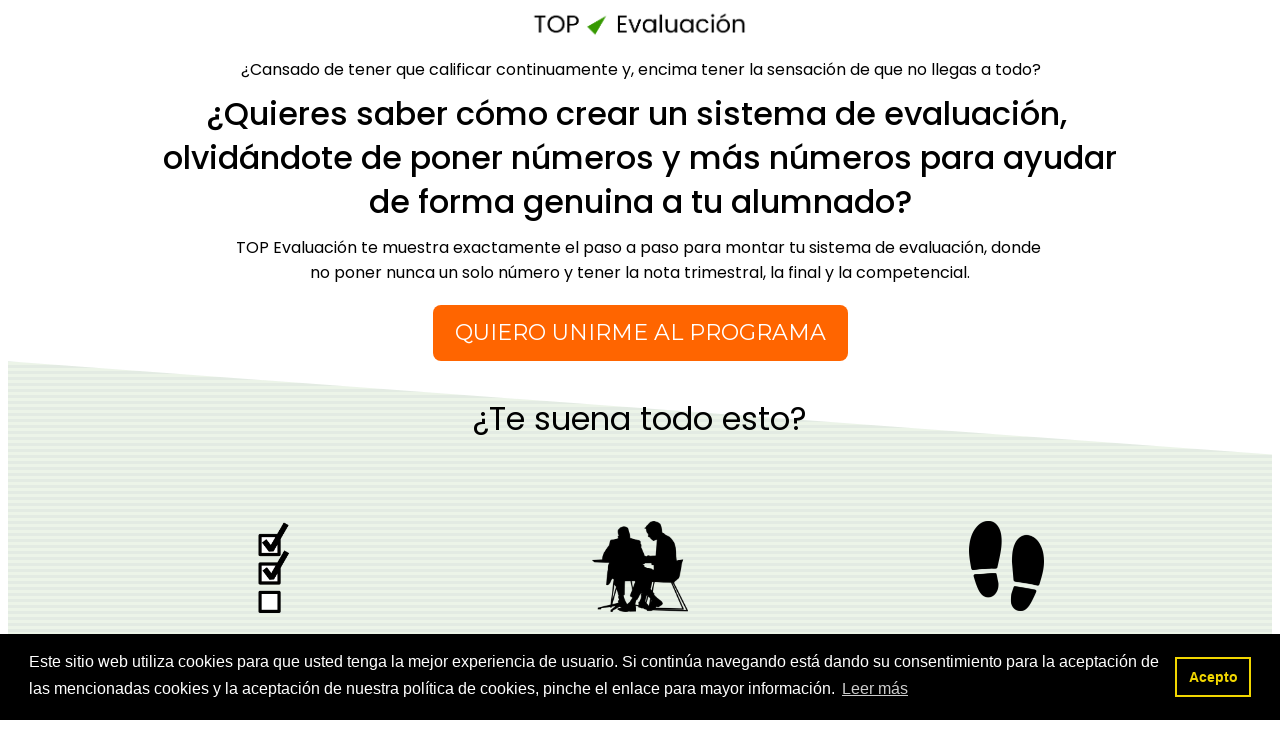

--- FILE ---
content_type: text/html; charset=UTF-8
request_url: https://www.elvalordelaeducacionfisica.com/plf-1-top-evaluacion/curso-top-evaluacion-2/
body_size: 32534
content:
<!DOCTYPE html> <!--[if IE 7]><html class="ie ie7" lang="es"> <![endif]--> <!--[if IE 8]><html class="ie ie8" lang="es"> <![endif]--> <!--[if !(IE 7) | !(IE 8)  ]><!--><html lang="es"class="tcb"> <!--<![endif]--><head><meta charset="UTF-8"/><meta name="viewport" content="width=device-width, initial-scale=1.0"/> <script type="text/javascript">window.flatStyles = window.flatStyles || ''

			window.lightspeedOptimizeStylesheet = function () {
				const currentStylesheet = document.querySelector( '.tcb-lightspeed-style:not([data-ls-optimized])' )

				if ( currentStylesheet ) {
					try {
						if ( currentStylesheet.sheet && currentStylesheet.sheet.cssRules ) {
							if ( window.flatStyles ) {
								if ( this.optimizing ) {
									setTimeout( window.lightspeedOptimizeStylesheet.bind( this ), 24 )
								} else {
									this.optimizing = true;

									let rulesIndex = 0;

									while ( rulesIndex < currentStylesheet.sheet.cssRules.length ) {
										const rule = currentStylesheet.sheet.cssRules[ rulesIndex ]
										/* remove rules that already exist in the page */
										if ( rule.type === CSSRule.STYLE_RULE && window.flatStyles.includes( `${rule.selectorText}{` ) ) {
											currentStylesheet.sheet.deleteRule( rulesIndex )
										} else {
											rulesIndex ++
										}
									}
									/* optimize, mark it such, move to the next file, append the styles we have until now */
									currentStylesheet.setAttribute( 'data-ls-optimized', '1' )

									window.flatStyles += currentStylesheet.innerHTML

									this.optimizing = false
								}
							} else {
								window.flatStyles = currentStylesheet.innerHTML
								currentStylesheet.setAttribute( 'data-ls-optimized', '1' )
							}
						}
					} catch ( error ) {
						console.warn( error )
					}

					if ( currentStylesheet.parentElement.tagName !== 'HEAD' ) {
						/* always make sure that those styles end up in the head */
						const stylesheetID = currentStylesheet.id;
						/**
						 * make sure that there is only one copy of the css
						 * e.g display CSS
						 */
						if ( ( ! stylesheetID || ( stylesheetID && ! document.querySelector( `head #${stylesheetID}` ) ) ) ) {
							document.head.prepend( currentStylesheet )
						} else {
							currentStylesheet.remove();
						}
					}
				}
			}

			window.lightspeedOptimizeFlat = function ( styleSheetElement ) {
				if ( document.querySelectorAll( 'link[href*="thrive_flat.css"]' ).length > 1 ) {
					/* disable this flat if we already have one */
					styleSheetElement.setAttribute( 'disabled', true )
				} else {
					/* if this is the first one, make sure he's in head */
					if ( styleSheetElement.parentElement.tagName !== 'HEAD' ) {
						document.head.append( styleSheetElement )
					}
				}
			}</script> <meta name='robots' content='index, follow, max-image-preview:large, max-snippet:-1, max-video-preview:-1' /><link media="all" href="https://www.elvalordelaeducacionfisica.com/wp-content/cache/autoptimize/css/autoptimize_a5c21fb771561c5e7a038d1e9f0a4184.css" rel="stylesheet"><link media="screen" href="https://www.elvalordelaeducacionfisica.com/wp-content/cache/autoptimize/css/autoptimize_f858f1044a84e5f06e3c0e9364d49bfd.css" rel="stylesheet"><link media="only screen and (max-width: 1200px)" href="https://www.elvalordelaeducacionfisica.com/wp-content/cache/autoptimize/css/autoptimize_6fe211f8bb15af76999ce9135805d7af.css" rel="stylesheet"><title>Curso top evaluación (página de venta) - El Valor de la Educación Física</title><link rel="canonical" href="https://www.elvalordelaeducacionfisica.com/plf-1-top-evaluacion/curso-top-evaluacion-2/" /><meta property="og:locale" content="es_ES" /><meta property="og:type" content="article" /><meta property="og:title" content="Curso top evaluación (página de venta) - El Valor de la Educación Física" /><meta property="og:url" content="https://www.elvalordelaeducacionfisica.com/plf-1-top-evaluacion/curso-top-evaluacion-2/" /><meta property="og:site_name" content="El Valor de la Educación Física" /><meta property="article:publisher" content="https://www.facebook.com/elvalordelaef" /><meta property="article:modified_time" content="2020-01-11T12:04:39+00:00" /><meta property="og:image" content="https://www.elvalordelaeducacionfisica.com/wp-content/uploads/2019/02/Captura-de-pantalla-2019-02-22-a-las-12.05.23.png" /><meta name="twitter:card" content="summary_large_image" /><meta name="twitter:site" content="@elvalordelaef" /><meta name="twitter:label1" content="Tiempo de lectura" /><meta name="twitter:data1" content="19 minutos" /> <script type="application/ld+json" class="yoast-schema-graph">{"@context":"https://schema.org","@graph":[{"@type":"WebPage","@id":"https://www.elvalordelaeducacionfisica.com/plf-1-top-evaluacion/curso-top-evaluacion-2/","url":"https://www.elvalordelaeducacionfisica.com/plf-1-top-evaluacion/curso-top-evaluacion-2/","name":"Curso top evaluación (página de venta) - El Valor de la Educación Física","isPartOf":{"@id":"https://www.elvalordelaeducacionfisica.com/#website"},"primaryImageOfPage":{"@id":"https://www.elvalordelaeducacionfisica.com/plf-1-top-evaluacion/curso-top-evaluacion-2/#primaryimage"},"image":{"@id":"https://www.elvalordelaeducacionfisica.com/plf-1-top-evaluacion/curso-top-evaluacion-2/#primaryimage"},"thumbnailUrl":"https://www.elvalordelaeducacionfisica.com/wp-content/uploads/2019/02/Captura-de-pantalla-2019-02-22-a-las-12.05.23.png","datePublished":"2019-03-04T10:47:25+00:00","dateModified":"2020-01-11T12:04:39+00:00","breadcrumb":{"@id":"https://www.elvalordelaeducacionfisica.com/plf-1-top-evaluacion/curso-top-evaluacion-2/#breadcrumb"},"inLanguage":"es","potentialAction":[{"@type":"ReadAction","target":["https://www.elvalordelaeducacionfisica.com/plf-1-top-evaluacion/curso-top-evaluacion-2/"]}]},{"@type":"ImageObject","inLanguage":"es","@id":"https://www.elvalordelaeducacionfisica.com/plf-1-top-evaluacion/curso-top-evaluacion-2/#primaryimage","url":"https://www.elvalordelaeducacionfisica.com/wp-content/uploads/2019/02/Captura-de-pantalla-2019-02-22-a-las-12.05.23.png","contentUrl":"https://www.elvalordelaeducacionfisica.com/wp-content/uploads/2019/02/Captura-de-pantalla-2019-02-22-a-las-12.05.23.png","width":930,"height":130},{"@type":"BreadcrumbList","@id":"https://www.elvalordelaeducacionfisica.com/plf-1-top-evaluacion/curso-top-evaluacion-2/#breadcrumb","itemListElement":[{"@type":"ListItem","position":1,"name":"Portada","item":"https://www.elvalordelaeducacionfisica.com/"},{"@type":"ListItem","position":2,"name":"PLF #1 TOP Evaluación","item":"https://www.elvalordelaeducacionfisica.com/plf-1-top-evaluacion/"},{"@type":"ListItem","position":3,"name":"Curso top evaluación (página de venta)"}]},{"@type":"WebSite","@id":"https://www.elvalordelaeducacionfisica.com/#website","url":"https://www.elvalordelaeducacionfisica.com/","name":"El Valor de la Educación Física","description":"","potentialAction":[{"@type":"SearchAction","target":{"@type":"EntryPoint","urlTemplate":"https://www.elvalordelaeducacionfisica.com/?s={search_term_string}"},"query-input":{"@type":"PropertyValueSpecification","valueRequired":true,"valueName":"search_term_string"}}],"inLanguage":"es"}]}</script> <link rel='dns-prefetch' href='//www.elvalordelaeducacionfisica.com' /><link rel='dns-prefetch' href='//accounts.google.com' /><link rel='dns-prefetch' href='//apis.google.com' /><link rel='dns-prefetch' href='//fonts.googleapis.com' /> <script>window._wpemojiSettings = {"baseUrl":"https:\/\/s.w.org\/images\/core\/emoji\/16.0.1\/72x72\/","ext":".png","svgUrl":"https:\/\/s.w.org\/images\/core\/emoji\/16.0.1\/svg\/","svgExt":".svg","source":{"concatemoji":"https:\/\/www.elvalordelaeducacionfisica.com\/wp-includes\/js\/wp-emoji-release.min.js?ver=6.8.3"}};
/*! This file is auto-generated */
!function(s,n){var o,i,e;function c(e){try{var t={supportTests:e,timestamp:(new Date).valueOf()};sessionStorage.setItem(o,JSON.stringify(t))}catch(e){}}function p(e,t,n){e.clearRect(0,0,e.canvas.width,e.canvas.height),e.fillText(t,0,0);var t=new Uint32Array(e.getImageData(0,0,e.canvas.width,e.canvas.height).data),a=(e.clearRect(0,0,e.canvas.width,e.canvas.height),e.fillText(n,0,0),new Uint32Array(e.getImageData(0,0,e.canvas.width,e.canvas.height).data));return t.every(function(e,t){return e===a[t]})}function u(e,t){e.clearRect(0,0,e.canvas.width,e.canvas.height),e.fillText(t,0,0);for(var n=e.getImageData(16,16,1,1),a=0;a<n.data.length;a++)if(0!==n.data[a])return!1;return!0}function f(e,t,n,a){switch(t){case"flag":return n(e,"\ud83c\udff3\ufe0f\u200d\u26a7\ufe0f","\ud83c\udff3\ufe0f\u200b\u26a7\ufe0f")?!1:!n(e,"\ud83c\udde8\ud83c\uddf6","\ud83c\udde8\u200b\ud83c\uddf6")&&!n(e,"\ud83c\udff4\udb40\udc67\udb40\udc62\udb40\udc65\udb40\udc6e\udb40\udc67\udb40\udc7f","\ud83c\udff4\u200b\udb40\udc67\u200b\udb40\udc62\u200b\udb40\udc65\u200b\udb40\udc6e\u200b\udb40\udc67\u200b\udb40\udc7f");case"emoji":return!a(e,"\ud83e\udedf")}return!1}function g(e,t,n,a){var r="undefined"!=typeof WorkerGlobalScope&&self instanceof WorkerGlobalScope?new OffscreenCanvas(300,150):s.createElement("canvas"),o=r.getContext("2d",{willReadFrequently:!0}),i=(o.textBaseline="top",o.font="600 32px Arial",{});return e.forEach(function(e){i[e]=t(o,e,n,a)}),i}function t(e){var t=s.createElement("script");t.src=e,t.defer=!0,s.head.appendChild(t)}"undefined"!=typeof Promise&&(o="wpEmojiSettingsSupports",i=["flag","emoji"],n.supports={everything:!0,everythingExceptFlag:!0},e=new Promise(function(e){s.addEventListener("DOMContentLoaded",e,{once:!0})}),new Promise(function(t){var n=function(){try{var e=JSON.parse(sessionStorage.getItem(o));if("object"==typeof e&&"number"==typeof e.timestamp&&(new Date).valueOf()<e.timestamp+604800&&"object"==typeof e.supportTests)return e.supportTests}catch(e){}return null}();if(!n){if("undefined"!=typeof Worker&&"undefined"!=typeof OffscreenCanvas&&"undefined"!=typeof URL&&URL.createObjectURL&&"undefined"!=typeof Blob)try{var e="postMessage("+g.toString()+"("+[JSON.stringify(i),f.toString(),p.toString(),u.toString()].join(",")+"));",a=new Blob([e],{type:"text/javascript"}),r=new Worker(URL.createObjectURL(a),{name:"wpTestEmojiSupports"});return void(r.onmessage=function(e){c(n=e.data),r.terminate(),t(n)})}catch(e){}c(n=g(i,f,p,u))}t(n)}).then(function(e){for(var t in e)n.supports[t]=e[t],n.supports.everything=n.supports.everything&&n.supports[t],"flag"!==t&&(n.supports.everythingExceptFlag=n.supports.everythingExceptFlag&&n.supports[t]);n.supports.everythingExceptFlag=n.supports.everythingExceptFlag&&!n.supports.flag,n.DOMReady=!1,n.readyCallback=function(){n.DOMReady=!0}}).then(function(){return e}).then(function(){var e;n.supports.everything||(n.readyCallback(),(e=n.source||{}).concatemoji?t(e.concatemoji):e.wpemoji&&e.twemoji&&(t(e.twemoji),t(e.wpemoji)))}))}((window,document),window._wpemojiSettings);</script> <link rel='stylesheet' id='dashicons-css' href='https://www.elvalordelaeducacionfisica.com/wp-includes/css/dashicons.min.css?ver=6.8.3' media='all' /><link rel='stylesheet' id='el-valor-de-la-educaci%c3%b3n-f%c3%adsica-fonts-css' href='https://fonts.googleapis.com/css?family=Fjalla+One%7CRoboto%3A400%2C400i%2C600%2C700&#038;display=swap&#038;ver=1.2.0' media='all' /><link rel='stylesheet' id='thrive_icon_pack-css' href='https://www.elvalordelaeducacionfisica.com/wp-content/cache/autoptimize/css/autoptimize_single_2619a11a4cffa6b75e266c43aa3b7871.css?ver=2.32' media='all' /> <script src="https://www.elvalordelaeducacionfisica.com/wp-includes/js/jquery/jquery.min.js?ver=3.7.1" id="jquery-core-js"></script> <script id="tho-header-js-js-extra">var THO_Head = {"variations":[],"post_id":"32061","element_tag":"thrive_headline","woo_tag":"tho_woo"};</script> <script src="https://www.elvalordelaeducacionfisica.com/wp-includes/js/dist/dom-ready.min.js?ver=f77871ff7694fffea381" id="wp-dom-ready-js"></script> <script src="https://www.elvalordelaeducacionfisica.com/wp-includes/js/dist/hooks.min.js?ver=4d63a3d491d11ffd8ac6" id="wp-hooks-js"></script> <script src="https://www.elvalordelaeducacionfisica.com/wp-includes/js/dist/i18n.min.js?ver=5e580eb46a90c2b997e6" id="wp-i18n-js"></script> <script id="wp-i18n-js-after">wp.i18n.setLocaleData( { 'text direction\u0004ltr': [ 'ltr' ] } );</script> <script id="wp-a11y-js-translations">( function( domain, translations ) {
	var localeData = translations.locale_data[ domain ] || translations.locale_data.messages;
	localeData[""].domain = domain;
	wp.i18n.setLocaleData( localeData, domain );
} )( "default", {"translation-revision-date":"2025-12-02 18:51:27+0000","generator":"GlotPress\/4.0.3","domain":"messages","locale_data":{"messages":{"":{"domain":"messages","plural-forms":"nplurals=2; plural=n != 1;","lang":"es"},"Notifications":["Avisos"]}},"comment":{"reference":"wp-includes\/js\/dist\/a11y.js"}} );</script> <script src="https://www.elvalordelaeducacionfisica.com/wp-includes/js/dist/a11y.min.js?ver=3156534cc54473497e14" id="wp-a11y-js"></script> <script id="tve_frontend-js-extra">var tve_frontend_options = {"ajaxurl":"https:\/\/www.elvalordelaeducacionfisica.com\/wp-admin\/admin-ajax.php","is_editor_page":"","page_events":[],"is_single":"1","social_fb_app_id":"","dash_url":"https:\/\/www.elvalordelaeducacionfisica.com\/wp-content\/plugins\/thrive-visual-editor\/thrive-dashboard","queried_object":{"ID":32061,"post_author":"2"},"query_vars":{"page":"","pagename":"plf-1-top-evaluacion\/curso-top-evaluacion-2"},"$_POST":[],"translations":{"Copy":"Copy","empty_username":"ERROR: The username field is empty.","empty_password":"ERROR: The password field is empty.","empty_login":"ERROR: Enter a username or email address.","min_chars":"At least %s characters are needed","no_headings":"No headings found","registration_err":{"required_field":"<strong>Error<\/strong>: This field is required","required_email":"<strong>Error<\/strong>: Please type your email address.","invalid_email":"<strong>Error<\/strong>: The email address isn&#8217;t correct.","passwordmismatch":"<strong>Error<\/strong>: Password mismatch"}},"routes":{"posts":"https:\/\/www.elvalordelaeducacionfisica.com\/wp-json\/tcb\/v1\/posts","video_reporting":"https:\/\/www.elvalordelaeducacionfisica.com\/wp-json\/tcb\/v1\/video-reporting","testimonials":"https:\/\/www.elvalordelaeducacionfisica.com\/wp-json\/tcb\/v1\/testimonials"},"nonce":"2cb8698d4e","allow_video_src":"","google_client_id":null,"google_api_key":null,"facebook_app_id":null,"lead_generation_custom_tag_apis":["activecampaign","aweber","convertkit","drip","klicktipp","mailchimp","sendlane","zapier"],"post_request_data":[],"user_profile_nonce":"32985cf46e","ip":"3.134.83.252","current_user":[],"post_id":"32061","post_title":"Curso top evaluaci\u00f3n (p\u00e1gina de venta)","post_type":"page","post_url":"https:\/\/www.elvalordelaeducacionfisica.com\/plf-1-top-evaluacion\/curso-top-evaluacion-2\/","is_lp":"blank_v2","woo_rest_routes":{"shop":"https:\/\/www.elvalordelaeducacionfisica.com\/wp-json\/tcb\/v1\/woo\/render_shop","product_categories":"https:\/\/www.elvalordelaeducacionfisica.com\/wp-json\/tcb\/v1\/woo\/render_product_categories","product_variations":"https:\/\/www.elvalordelaeducacionfisica.com\/wp-json\/tcb\/v1\/woo\/variations"},"conditional_display":{"is_tooltip_dismissed":false}};</script> <script id="woocommerce-js-extra">var woocommerce_params = {"ajax_url":"\/wp-admin\/admin-ajax.php","wc_ajax_url":"\/?wc-ajax=%%endpoint%%","i18n_password_show":"Mostrar contrase\u00f1a","i18n_password_hide":"Ocultar contrase\u00f1a"};</script> <script id="WCPAY_ASSETS-js-extra">var wcpayAssets = {"url":"https:\/\/www.elvalordelaeducacionfisica.com\/wp-content\/plugins\/woocommerce-payments\/dist\/"};</script> <link rel="https://api.w.org/" href="https://www.elvalordelaeducacionfisica.com/wp-json/" /><link rel="alternate" title="JSON" type="application/json" href="https://www.elvalordelaeducacionfisica.com/wp-json/wp/v2/pages/32061" /><link rel="EditURI" type="application/rsd+xml" title="RSD" href="https://www.elvalordelaeducacionfisica.com/xmlrpc.php?rsd" /><meta name="generator" content="WordPress 6.8.3" /><meta name="generator" content="WooCommerce 10.4.3" /><link rel='shortlink' href='https://www.elvalordelaeducacionfisica.com/?p=32061' /><link rel="alternate" title="oEmbed (JSON)" type="application/json+oembed" href="https://www.elvalordelaeducacionfisica.com/wp-json/oembed/1.0/embed?url=https%3A%2F%2Fwww.elvalordelaeducacionfisica.com%2Fplf-1-top-evaluacion%2Fcurso-top-evaluacion-2%2F" /><link rel="alternate" title="oEmbed (XML)" type="text/xml+oembed" href="https://www.elvalordelaeducacionfisica.com/wp-json/oembed/1.0/embed?url=https%3A%2F%2Fwww.elvalordelaeducacionfisica.com%2Fplf-1-top-evaluacion%2Fcurso-top-evaluacion-2%2F&#038;format=xml" />  <script class="hsq-set-content-id" data-content-id="standard-page">var _hsq = _hsq || [];
				_hsq.push(["setContentType", "standard-page"]);</script>  <script type="text/javascript">function powerpress_pinw(pinw_url){window.open(pinw_url, 'PowerPressPlayer','toolbar=0,status=0,resizable=1,width=460,height=320');	return false;}
                //-->

                // tabnab protection
                window.addEventListener('load', function () {
                    // make all links have rel="noopener noreferrer"
                    document.querySelectorAll('a[target="_blank"]').forEach(link => {
                        link.setAttribute('rel', 'noopener noreferrer');
                    });
                });</script> <link rel="pingback" href="https://www.elvalordelaeducacionfisica.com/xmlrpc.php" />  <script>!function(f,b,e,v,n,t,s)
{if(f.fbq)return;n=f.fbq=function(){n.callMethod?
n.callMethod.apply(n,arguments):n.queue.push(arguments)};
if(!f._fbq)f._fbq=n;n.push=n;n.loaded=!0;n.version='2.0';
n.queue=[];t=b.createElement(e);t.async=!0;
t.src=v;s=b.getElementsByTagName(e)[0];
s.parentNode.insertBefore(t,s)}(window, document,'script',
'https://connect.facebook.net/en_US/fbevents.js');
fbq('init', '2284754475098328');
fbq('track', 'PageView');</script> <noscript><img height="1" width="1" style="display:none"
src="https://www.facebook.com/tr?id=2284754475098328&ev=PageView&noscript=1"
/></noscript>  <script>(function(w,d,s,l,i){w[l]=w[l]||[];w[l].push({'gtm.start':
new Date().getTime(),event:'gtm.js'});var f=d.getElementsByTagName(s)[0],
j=d.createElement(s),dl=l!='dataLayer'?'&l='+l:'';j.async=true;j.src=
'https://www.googletagmanager.com/gtm.js?id='+i+dl;f.parentNode.insertBefore(j,f);
})(window,document,'script','dataLayer','GTM-596BHSL');</script> <meta name="facebook-domain-verification" content="grk89lazgpga4rl2ltvcwttmvtkctv" /> <noscript></noscript><link rel="icon" href="https://www.elvalordelaeducacionfisica.com/wp-content/uploads/2020/04/cropped-Favicon-EVEF-32x32.png" sizes="32x32" /><link rel="icon" href="https://www.elvalordelaeducacionfisica.com/wp-content/uploads/2020/04/cropped-Favicon-EVEF-192x192.png" sizes="192x192" /><link rel="apple-touch-icon" href="https://www.elvalordelaeducacionfisica.com/wp-content/uploads/2020/04/cropped-Favicon-EVEF-180x180.png" /><meta name="msapplication-TileImage" content="https://www.elvalordelaeducacionfisica.com/wp-content/uploads/2020/04/cropped-Favicon-EVEF-270x270.png" /></head><body class="wp-singular page-template-default page page-id-32061 page-child parent-pageid-31692 wp-custom-logo wp-embed-responsive wp-theme-genesis wp-child-theme-elvalordelaeducacionfisica tve_lp"style="" data-css="tve-u-15e09c94f7d"><div class="wrp cnt bSe" style="display: none"><div class="awr"></div></div><div class="tve_wrap_all" id="tcb_landing_page"><div class="tve_post_lp tve_lp_blank_v2 tve_lp_template_wrapper" style=""><div id="tve_flt" class="tve_flt tcb-style-wrap"><div id="tve_editor" class="tve_shortcode_editor tar-main-content" data-post-id="32061"><div class="thrv_wrapper thrv-page-section"><div class="tve-page-section-out" data-css="tve-u-166c8e9ef4c" data-clip-id="fc21468fd1ed4"><svg width="0" height="0" class="tve-decoration-svg"><defs></defs></svg><svg xmlns="http://www.w3.org/2000/svg" width="100%" height="100%" viewBox="0 0 1000 78" preserveAspectRatio="none" decoration-type="waves" class="svg-shape-bottom" data-css="tve-u-166e5bf1996"><path d="M0,0v60c51.1-27,123.1-42,216-45c122-4,207.4,27.3,443,38c72.6,3.3,186.3-4.4,341-23V0H0z"></path><path opacity="0.6" d="M1,1v60c23.1-17,81.1-27,174-30c122-4,169.4,32.3,405,43c72.6,3.3,213-11,421-43V1H1z"></path><path opacity="0.2" d="M1,0v62c17.8-9,73.1-15,166-18c122-4,188,18,366,18c62,0,147.7-9,314-9     c32.1,0,83.4,6,154,18V0H1z"></path></svg></div><div class="tve-page-section-in tve_empty_dropzone" data-css="tve-u-166c8ea3000"><div class="thrv_wrapper tve_image_caption" data-css="tve-u-1694768fbad"><span class="tve_image_frame" style="width: 100%;"><img loading="lazy" decoding="async" class="tve_image wp-image-31703" alt="" title="Logo top evaluación plf" data-id="31703" src="https://www.elvalordelaeducacionfisica.com/wp-content/uploads/2019/02/Captura-de-pantalla-2019-02-22-a-las-12.05.23.png" style="" width="930" height="130" srcset="https://www.elvalordelaeducacionfisica.com/wp-content/uploads/2019/02/Captura-de-pantalla-2019-02-22-a-las-12.05.23.png 930w, https://www.elvalordelaeducacionfisica.com/wp-content/uploads/2019/02/Captura-de-pantalla-2019-02-22-a-las-12.05.23-655x92.png 655w, https://www.elvalordelaeducacionfisica.com/wp-content/uploads/2019/02/Captura-de-pantalla-2019-02-22-a-las-12.05.23-300x42.png 300w, https://www.elvalordelaeducacionfisica.com/wp-content/uploads/2019/02/Captura-de-pantalla-2019-02-22-a-las-12.05.23-768x107.png 768w" sizes="auto, (max-width: 930px) 100vw, 930px" /></span></div><div class="thrv_wrapper thrv_text_element" data-tag="h3" data-css="tve-u-166c6b04c71"><h3 data-css="tve-u-166c6af8a2d" style="text-align: center;" class="">​¿Cansado de tener que ​calificar continuamente y, encima tener la sensación de que no llegas a todo?</h3></div></div></div><div class="thrv_wrapper thrv-page-section" data-value-type="percent" data-css="tve-u-166e5b18d82"><div class="tve-page-section-out" data-css="tve-u-166c6b2eeab" data-clip-id="11af5c16e3b91" data-ct-name="Wavy Lines" data-ct="fancydivider-39319" data-element-name="Fancy Divider"><svg width="0" height="0" class="tve-decoration-svg"><defs><clipPath id="clip-top-11af5c16e3b91" class="decoration-clip clip-path-top" clipPathUnits="objectBoundingBox" data-screen="" decoration-type="pointer" pointer-width="100" pointer-height="28.999999999999996" clip-path="url(#clip-bottom-11af5c16e3b91)" slanted-angle="5" style="zigzag" data-inverted="true"><polygon points="1 0, 0.5 0.29, 0 0, 0 0, 0 1, 1 1, 1 0"></polygon></clipPath><clipPath id="clip-bottom-11af5c16e3b91" class="decoration-clip clip-path-bottom" clipPathUnits="objectBoundingBox" data-screen="" decoration-type="pointer" pointer-width="100" pointer-height="37" style=""><polygon points="0 0, 0 0.63, 0 0.63, 0.5 1, 1 0.63, 1 0.63, 1 0"></polygon></clipPath></defs></svg></div><div class="tve-page-section-in tve_empty_dropzone" data-css="tve-u-166c6b34ff8"><div class="thrv_wrapper thrv_text_element" data-css="tve-u-166c6b06ba3" data-tag="h2"><h2 class="" data-css="tve-u-166c6ae9615" style="text-align: center;"><strong>​​¿Quieres saber cómo crear un sistema de evaluación,​ ​olvidándote de poner números y más números para ayudar de forma genuina a tu alumnado?</strong></h2></div><div class="thrv_wrapper thrv_text_element" data-css="tve-u-16d359ccb2e"><p data-css="tve-u-16d4bcdb0c2" style="text-align: center;">​​TOP Evaluación te muestra ​exactamente​ el paso a paso para montar tu sistema de evaluación, donde ​no poner nunca un solo número y tener la nota trimestral, la final y la competencial​.<br></p></div><div class="thrv_wrapper thrv-button" data-css="tve-u-16d33aac7fb" data-tcb_hover_state_parent="" data-button-style="rounded" data-button-size="m"> <a href="#precio" class="tcb-button-link"> <span class="tcb-button-texts"><span class="tcb-button-text thrv-inline-text" data-css="tve-u-16d33a9d6fc">​QUIERO UNIRME AL PROGRAMA</span></span> </a></div></div></div><div class="thrv_wrapper thrv-page-section" data-value-type="percent"><div class="tve-page-section-out" data-css="tve-u-16d4b962378" data-clip-id="4425967a332b5"><svg width="0" height="0" class="tve-decoration-svg"><defs><clipPath id="clip-top-4425967a332b5" class="decoration-clip clip-path-top" clipPathUnits="objectBoundingBox" data-screen="" decoration-type="slanted" slanted-angle="9" style="" data-inverted="true"><polygon points="0 0, 0 1, 1 1, 1 0.1584"></polygon></clipPath></defs></svg></div><div class="tve-page-section-in tve_empty_dropzone" data-css="tve-u-16dfd9af957"><div class="thrv_wrapper thrv_text_element"><p data-css="tve-u-169477fa990" style="text-align: center;">¿Te suena todo esto?</p></div><div class="thrv_wrapper thrv-columns" data-css="tve-u-16d4b98357f"><div class="tcb-flex-row tcb--cols--3"><div class="tcb-flex-col"><div class="tcb-col" data-css="tve-u-16d33bd3e59"><div class="thrv_wrapper tve_image_caption" data-css="tve-u-16d33c537ee"><span class="tve_image_frame" style="width: 100%;"><img loading="lazy" decoding="async" class="tve_image wp-image-37791" alt="" title="checklist-443126_1280" data-id="37791" src="https://www.elvalordelaeducacionfisica.com/wp-content/uploads/2019/09/checklist-443126_1280.png" style="" width="640" height="1280" srcset="https://www.elvalordelaeducacionfisica.com/wp-content/uploads/2019/09/checklist-443126_1280.png 640w, https://www.elvalordelaeducacionfisica.com/wp-content/uploads/2019/09/checklist-443126_1280-150x300.png 150w, https://www.elvalordelaeducacionfisica.com/wp-content/uploads/2019/09/checklist-443126_1280-512x1024.png 512w, https://www.elvalordelaeducacionfisica.com/wp-content/uploads/2019/09/checklist-443126_1280-600x1200.png 600w" sizes="auto, (max-width: 640px) 100vw, 640px" /></span></div><div class="thrv_wrapper thrv_text_element"><p data-css="tve-u-16d33afe1a0" style="text-align: center;">​QUIERES PONER UNA NOTA ABSOLUTAMENTE A TODO</p></div><div class="thrv_wrapper thrv_text_element" data-css="tve-u-16d33bbc8c1"><p data-css="tve-u-16d33c6e894" style="text-align: justify;">La mayoría de tu tiempo referente a la evaluación solamente buscas tener justificada la nota que le vas a poner a tu alumnado. Quieres poner nota a todo. Has probado muchos instrumentos, pero todos con el fin de tener esa nota numérica​.</p></div></div></div><div class="tcb-flex-col"><div class="tcb-col" data-css="tve-u-16d33bc9648"><div class="thrv_wrapper tve_image_caption" data-css="tve-u-16d33c32458"><span class="tve_image_frame" style="width: 100%;"><img loading="lazy" decoding="async" class="tve_image wp-image-37790" alt="" title="explicaciones" data-id="37790" src="https://www.elvalordelaeducacionfisica.com/wp-content/uploads/2019/09/explicaciones.png" style="" width="300" height="283"></span></div><div class="thrv_wrapper thrv_text_element"><p data-css="tve-u-16d33aff1ed" style="text-align: center;">TE SIENTES INCÓMODO CUANDO TE PIDEN EXPLICACIONES</p></div><div class="thrv_wrapper thrv_text_element" data-css="tve-u-16d33bc4490"><p data-css="tve-u-16d33c71dc2" style="text-align: justify;">​Cuando estás en una sesión de evaluación, o vienen algunos padres a pedirte explicaciones de tal o cual cosa, te sientes incómodo, sientes que no tienes la seguridad suficiente. Y es probable que esta inseguridad aumente cuando te piden un informe por escrito.</p></div></div></div><div class="tcb-flex-col"><div class="tcb-col" data-css="tve-u-16d33bd62a5"><div class="thrv_wrapper tve_image_caption" data-css="tve-u-16d33c6aecb"><span class="tve_image_frame" style="width: 100%;"><img loading="lazy" decoding="async" class="tve_image wp-image-37792" alt="" title="pace-651817_1280" data-id="37792" src="https://www.elvalordelaeducacionfisica.com/wp-content/uploads/2019/09/pace-651817_1280.png" style="" width="300" height="359" srcset="https://www.elvalordelaeducacionfisica.com/wp-content/uploads/2019/09/pace-651817_1280.png 300w, https://www.elvalordelaeducacionfisica.com/wp-content/uploads/2019/09/pace-651817_1280-251x300.png 251w" sizes="auto, (max-width: 300px) 100vw, 300px" /></span></div><div class="thrv_wrapper thrv_text_element"><p data-css="tve-u-16d33ad0be9" style="text-align: center;">DIFICULTAD DE ENCONTRAR ​​INSTRUMENTOS CON EL PASO A PASO​</p></div><div class="thrv_wrapper thrv_text_element" data-css="tve-u-16d33bc65ed"><p data-css="tve-u-16d33c7352c" style="text-align: justify;">​Estás preparando oposiciones y lo que encuentras te gusta, pero tienes la sensación de que te falta algo, la información es incompleta, no sabes qué viene antes y qué después. Y le dedicas muchísimo tiempo a ver cómo se utiliza un instrumento u otro​.</p></div></div></div></div></div></div></div><div class="thrv_wrapper thrv_text_element"><p data-css="tve-u-16d34a14b94" style="text-align: center;">Yo también he pasado por todo eso y...</p><p data-css="tve-u-16d33c8324c" style="text-align: center;">¡Muuuuuucho más!<br></p></div><div class="thrv_wrapper thrv_text_element" data-css="tve-u-166c6b1aa05"><p data-css="tve-u-166c6b1d9c2" style="text-align: justify;">Me costó horrores encontrar instrumentos, herramientas reales para el apartado "evaluación" de mi programación para las oposiciones, al final se tradujo en hablar de forma genérica, haciendo alusión a vaguedades y esperando que nadie me preguntara por ese apartado.</p><p data-css="tve-u-166c6b1d9c2" style="text-align: justify;">Cuando superé las oposiciones, la evaluación fue a parar directamente a un rincón. Era el patito feo al que "ya le echaré cuenta en otro momento". Y nunca llegaba ese momento.</p><p data-css="tve-u-166c6b1d9c2" style="text-align: justify;">No sabía, en esa época que sin evaluación no hay aprendizaje. Solo juegos sueltos y entretenimiento.</p><p data-css="tve-u-166c6b1d9c2" style="text-align: justify;">Cuando fui consciente comencé a utilizar instrumentos e intrumentos sueltos sin ton ni son. A veces sin saber si quiera qué iba a evaluar. Solo por utilizar.</p><p data-css="tve-u-166c6b1d9c2" style="text-align: justify;"><span data-css="tve-u-169477c551a">He sudado la gota gorda cuando tenía que justificar notas sin estar convencido. Y no te digo nada cuando tenía que realizar un informe por escrito... <img decoding="async" class="emoji" alt="????" src="https://s.w.org/images/core/emoji/12.0.0-1/svg/1f625.svg"></span></p><p data-css="tve-u-16947839bae" style="text-align: justify;">Pero un momento, y fue precisamente con un informe, cuando decidí que no iba a seguir así. Por ese motivo, me puse a investigar para montar un sistema de evaluación. Nada de instrumentos sueltos.&nbsp;</p><p data-css="tve-u-16947839bae" style="text-align: justify;"><span data-css="tve-u-169477c551a">He tardado "siglos" en crear mi sistema y cuando creé el primero me equivoqué porque seguía pensando en poner números y números y más números. Error.&nbsp;</span></p><p data-css="tve-u-16947839bae" style="text-align: justify;"><span data-css="tve-u-169477c551a">Fui puliendo este sistema y con el tiempo cree mi propio método: La Gran Rúbrica, un sistema de evaluación objetivado donde encima el propio sistema te da la nota numérica. Tu no tienes que preocuparte de eso.</span></p></div><div class="thrv_wrapper thrv_text_element"><p data-css="tve-u-16d34a180ae" style="text-align: center;">Ahora imagina por un momento</p></div><div class="thrv_wrapper thrv-styled_list" data-icon-code="icon-arrow-up-right2" data-css="tve-u-169479f0068"><ul class="tcb-styled-list"><li class="thrv-styled-list-item" data-css="tve-u-169479e6d4d"><div class="tcb-styled-list-icon"><div class="thrv_wrapper thrv_icon tve_no_drag tcb-no-delete tcb-no-clone tcb-no-save tcb-icon-inherit-style tcb-icon-display"><span data-id="undefined" data-name="arrow-up-right2" class="tve_sc_icon icon-arrow-up-right2"></span></div></div><span class="thrv-advanced-inline-text tve_editable tcb-styled-list-icon-text tcb-no-delete tcb-no-save" data-css="tve-u-169479eb54d">No tener que poner ni un solo número en todo un trimestre.</span></li><li class="thrv-styled-list-item" data-css="tve-u-169479e6d4d"><div class="tcb-styled-list-icon"><div class="thrv_wrapper thrv_icon tve_no_drag tcb-no-delete tcb-no-clone tcb-no-save tcb-icon-inherit-style tcb-icon-display" data-css="tve-u-169479fc9ea"><span data-id="undefined" data-name="arrow-up-right2" class="tve_sc_icon icon-arrow-up-right2"></span></div></div><span class="thrv-advanced-inline-text tve_editable tcb-styled-list-icon-text tcb-no-delete tcb-no-save" data-css="tve-u-169479eb54d">Poder justificar, de forma objetivada, cualquier nota numérica.<br></span></li><li class="thrv-styled-list-item" data-css="tve-u-169479e6d4d"><div class="tcb-styled-list-icon"><div class="thrv_wrapper thrv_icon tve_no_drag tcb-no-delete tcb-no-clone tcb-no-save tcb-icon-inherit-style tcb-icon-display" data-css="tve-u-16947a03d21"><span data-id="undefined" data-name="arrow-up-right2" class="tve_sc_icon icon-arrow-up-right2"></span></div></div><span class="thrv-advanced-inline-text tve_editable tcb-styled-list-icon-text tcb-no-delete tcb-no-save" data-css="tve-u-169479eb54d">Que la nota final del trimestre te la diera un sistema y no la tengas que poner tu.<br></span></li><li class="thrv-styled-list-item" data-css="tve-u-169479e6d4d"><div class="tcb-styled-list-icon"><div class="thrv_wrapper thrv_icon tve_no_drag tcb-no-delete tcb-no-clone tcb-no-save tcb-icon-inherit-style tcb-icon-display" data-css="tve-u-16947a0d670"><span data-id="undefined" data-name="arrow-up-right2" class="tve_sc_icon icon-arrow-up-right2"></span></div></div><span class="thrv-advanced-inline-text tve_editable tcb-styled-list-icon-text tcb-no-delete tcb-no-save" data-css="tve-u-169479eb54d">La calificación trimestral no atiende a un aspecto concreto del alumnado sino a una globalidad.<br></span></li><li class="thrv-styled-list-item" data-css="tve-u-169479e6d4d"><div class="tcb-styled-list-icon"><div class="thrv_wrapper thrv_icon tve_no_drag tcb-no-delete tcb-no-clone tcb-no-save tcb-icon-inherit-style tcb-icon-display" data-css="tve-u-16947a1534a"><span data-id="undefined" data-name="arrow-up-right2" class="tve_sc_icon icon-arrow-up-right2"></span></div></div><span class="thrv-advanced-inline-text tve_editable tcb-styled-list-icon-text tcb-no-delete tcb-no-save" data-css="tve-u-169479eb54d">La tranquilidad que te aportaría saber en cada momento cuándo tienes que recoger información.</span></li></ul></div><div class="thrv_wrapper thrv_text_element"><p data-css="tve-u-16d33c83246" style="text-align: center;">​Por eso y otros motivos ​creé TOP Evaluación</p></div><div class="thrv_wrapper thrv_text_element" data-css="tve-u-166c6b1aa05"><p data-css="tve-u-166c6b1d9c2" style="text-align: justify;">TOP Evaluación es un programa de formación que te da una visión 360º de lo que es la evaluación en educación física.&nbsp;</p><p data-css="tve-u-166c6b1d9c2" style="text-align: justify;">Nada de instrumentos sueltos por aquí, criterios por allá, líneas pedagógicas del centro por aquella esquina, la calificación por la otra, el informe por aquella calle de allí... ¡nada de eso!</p><p data-css="tve-u-166c6b1d9c2" style="text-align: justify;">El sistema de la Gran Rúbrica lo acoge todo.</p><p data-css="tve-u-166c6b1d9c2" style="text-align: justify;">TOP Evaluación es una formación real, práctica y totalmente digerible mostrando el paso a paso de cómo tienes que montar tu sistema a través de un ejemplo desarrollado paso a paso.</p><p data-css="tve-u-166c6b1d9c2" style="text-align: justify;">Llevo años puliendo este sisema y me ​funciona perfectamente. No solo a mí, si no a otros compañeros y compañeras a los que he ayudado a implementar.</p><p data-css="tve-u-166c6b1d9c2" style="text-align: justify;">Teoría la justa, siempre aplicada, y mucha práctica. Todo para que puedas poner en funcionamiento tu propio sistema sin apenas esfuerzos.<br></p></div><div class="thrv_wrapper thrv-columns"><div class="tcb-flex-row tcb--cols--1"><div class="tcb-flex-col"><div class="tcb-col"><div class="thrv_wrapper thrv_text_element" data-css="tve-u-16d3424d4f0"><p data-css="tve-u-169479db5d4" style="text-align: center;">​Sinceramente...</p><p data-css="tve-u-169479db5d4" style="text-align: center;">"TOP Evaluación es todo lo que me hubiera gustado saber cuando comencé a dar clases"</p></div></div></div></div></div><div class="thrv_wrapper thrv-page-section"><div class="tve-page-section-out"></div><div class="tve-page-section-in tve_empty_dropzone"><div class="thrv_wrapper thrv_text_element" data-css="tve-u-166e5c46747"><p data-css="tve-u-166e7cf423a" style="text-align: center;">El acceso a TOP Evaluación incluye...</p></div></div></div><div class="thrv_wrapper thrv-page-section"><div class="tve-page-section-out" data-css="tve-u-16947f8cf08"></div><div class="tve-page-section-in tve_empty_dropzone" data-css="tve-u-16947f8ba8f"><div class="thrv_wrapper thrv-columns" data-css="tve-u-166e7ed0dfb"><div class="tcb-flex-row tcb--cols--2"><div class="tcb-flex-col"><div class="tcb-col"><div class="thrv_wrapper thrv_icon tcb-icon-display" data-css="tve-u-166e7e9008a"><svg class="tcb-icon" viewBox="0 0 384 512" data-id="icon-file-powerpoint-light" data-name=""> <path d="M369.9 97.9L286 14C277 5 264.8-.1 252.1-.1H48C21.5 0 0 21.5 0 48v416c0 26.5 21.5 48 48 48h288c26.5 0 48-21.5 48-48V131.9c0-12.7-5.1-25-14.1-34zm-22.6 22.7c2.1 2.1 3.5 4.6 4.2 7.4H256V32.5c2.8.7 5.3 2.1 7.4 4.2l83.9 83.9zM336 480H48c-8.8 0-16-7.2-16-16V48c0-8.8 7.2-16 16-16h176v104c0 13.3 10.7 24 24 24h104v304c0 8.8-7.2 16-16 16zM204.3 208H140c-6.6 0-12 5.4-12 12v184c0 6.6 5.4 12 12 12h8c6.6 0 12-5.4 12-12v-60.4h44.3c38.7 0 67.7-27.3 67.7-69 0-38.6-23.8-66.6-67.7-66.6zm26 97.7c-7.5 7.6-17.8 11.4-31 11.4H160V233h39.7c12.9 0 23.1 3.7 30.6 11.1 15.3 15.1 15 46.5 0 61.6z"></path> </svg></div><div class="thrv_wrapper thrv_text_element" data-css="tve-u-166e5d7635f"><p data-css="tve-u-166f55d1089" style="text-align: center;"><span data-css="tve-u-166e7d6a2b7" style="color: var(--tcb-color-0);">MÓDULO 1</span></p><p data-css="tve-u-166e5d7d28f" style="text-align: center;">RE-PENSANDO LA EVALUACIÓN</p></div></div></div><div class="tcb-flex-col"><div class="tcb-col"><div class="thrv_wrapper thrv_text_element" data-css="tve-u-166e7e26c30"><p data-css="tve-u-166e5d7d28f" style="text-align: center;"><span data-css="tve-u-166e7d6a2b7" style="color: var(--tcb-color-0);">Cuando termines este módulo serás capaz de tener una visión diferente a la evaluación, que te permitirá afrontar con garantías la construcción del sistema</span></p></div><div class="thrv_wrapper thrv-divider" data-style="tve_sep-3" data-thickness="2" data-color="rgb(66, 66, 66)" data-css="tve-u-166e7e3e231"><hr class="tve_sep tve_sep-3"></div><div class="thrv_wrapper thrv-styled_list" data-icon-code="icon-check" data-css="tve-u-166e7e99ad3"><ul class="tcb-styled-list"><li class="thrv-styled-list-item"><div class="tcb-styled-list-icon"><div class="thrv_wrapper thrv_icon tve_no_drag tcb-no-delete tcb-no-clone tcb-no-save tcb-icon-inherit-style"><svg class="tcb-icon" viewBox="0 0 32 32" data-id="icon-check" data-name=""><path d="M29.333 10.267c0 0.4-0.133 0.8-0.533 1.2l-14.8 14.8c-0.267 0.267-0.667 0.4-1.067 0.4s-0.933-0.133-1.2-0.533l-2.4-2.267-6.267-6.267c-0.267-0.267-0.4-0.667-0.4-1.2s0.133-0.8 0.533-1.2l2.4-2.4c0.267-0.133 0.667-0.4 1.067-0.4s0.8 0.133 1.2 0.533l5.067 5.067 11.2-11.333c0.267-0.267 0.667-0.533 1.2-0.533 0.4 0 0.8 0.133 1.2 0.533l2.4 2.4c0.267 0.267 0.4 0.667 0.4 1.2z"></path></svg></div></div><span class="thrv-advanced-inline-text tve_editable tcb-styled-list-icon-text tcb-no-delete tcb-no-save" data-css="tve-u-16947e2bda0">Qué concepto tienes de la evaluación</span></li><li class="thrv-styled-list-item"><div class="tcb-styled-list-icon"><div class="thrv_wrapper thrv_icon tve_no_drag tcb-no-delete tcb-no-clone tcb-no-save tcb-icon-inherit-style"><svg class="tcb-icon" viewBox="0 0 32 32" data-id="icon-check" data-name=""><path d="M29.333 10.267c0 0.4-0.133 0.8-0.533 1.2l-14.8 14.8c-0.267 0.267-0.667 0.4-1.067 0.4s-0.933-0.133-1.2-0.533l-2.4-2.267-6.267-6.267c-0.267-0.267-0.4-0.667-0.4-1.2s0.133-0.8 0.533-1.2l2.4-2.4c0.267-0.133 0.667-0.4 1.067-0.4s0.8 0.133 1.2 0.533l5.067 5.067 11.2-11.333c0.267-0.267 0.667-0.533 1.2-0.533 0.4 0 0.8 0.133 1.2 0.533l2.4 2.4c0.267 0.267 0.4 0.667 0.4 1.2z"></path></svg></div></div><span class="thrv-advanced-inline-text tve_editable tcb-styled-list-icon-text tcb-no-delete tcb-no-save" data-css="tve-u-16947e2bda0">Cómo mejorar utilizando la evaluación</span></li><li class="thrv-styled-list-item"><div class="tcb-styled-list-icon"><div class="thrv_wrapper thrv_icon tve_no_drag tcb-no-delete tcb-no-clone tcb-no-save tcb-icon-inherit-style"><svg class="tcb-icon" viewBox="0 0 32 32" data-id="icon-check" data-name=""><path d="M29.333 10.267c0 0.4-0.133 0.8-0.533 1.2l-14.8 14.8c-0.267 0.267-0.667 0.4-1.067 0.4s-0.933-0.133-1.2-0.533l-2.4-2.267-6.267-6.267c-0.267-0.267-0.4-0.667-0.4-1.2s0.133-0.8 0.533-1.2l2.4-2.4c0.267-0.133 0.667-0.4 1.067-0.4s0.8 0.133 1.2 0.533l5.067 5.067 11.2-11.333c0.267-0.267 0.667-0.533 1.2-0.533 0.4 0 0.8 0.133 1.2 0.533l2.4 2.4c0.267 0.267 0.4 0.667 0.4 1.2z"></path></svg></div></div><span class="thrv-advanced-inline-text tve_editable tcb-styled-list-icon-text tcb-no-delete tcb-no-save" data-css="tve-u-16947e2bda0">¿Sabes qué quieres? ¿para qué evalúas?<br></span></li><li class="thrv-styled-list-item" data-css="undefined"><div class="tcb-styled-list-icon"><div class="thrv_wrapper thrv_icon tve_no_drag tcb-no-delete tcb-no-clone tcb-no-save tcb-icon-inherit-style" data-css="tve-u-16947e3d9ae"><svg class="tcb-icon" viewBox="0 0 32 32" data-id="icon-check" data-name=""><path d="M29.333 10.267c0 0.4-0.133 0.8-0.533 1.2l-14.8 14.8c-0.267 0.267-0.667 0.4-1.067 0.4s-0.933-0.133-1.2-0.533l-2.4-2.267-6.267-6.267c-0.267-0.267-0.4-0.667-0.4-1.2s0.133-0.8 0.533-1.2l2.4-2.4c0.267-0.133 0.667-0.4 1.067-0.4s0.8 0.133 1.2 0.533l5.067 5.067 11.2-11.333c0.267-0.267 0.667-0.533 1.2-0.533 0.4 0 0.8 0.133 1.2 0.533l2.4 2.4c0.267 0.267 0.4 0.667 0.4 1.2z"></path></svg></div></div><span class="thrv-advanced-inline-text tve_editable tcb-styled-list-icon-text tcb-no-delete tcb-no-save" data-css="tve-u-16947e2bda0">Evaluación formativa para transformar</span></li></ul></div></div></div></div></div></div></div><div class="thrv_wrapper thrv-page-section" data-css="tve-u-166e7ed479a"><div class="tve-page-section-out" data-css="tve-u-166e7ed64d1"></div><div class="tve-page-section-in tve_empty_dropzone" data-css="tve-u-16947f9019d"><div class="thrv_wrapper thrv-columns" data-css="tve-u-166e7ee4c32"><div class="tcb-flex-row tcb--cols--2"><div class="tcb-flex-col"><div class="tcb-col"><div class="thrv_wrapper thrv_icon tcb-icon-display" data-css="tve-u-166e7e9008a"><svg class="tcb-icon" viewBox="0 0 512 512" data-id="icon-sort-amount-up-light" data-name=""> <path d="M19.515 120l84-84.485c4.686-4.686 12.284-4.686 16.971 0l84 84.485c4.686 4.686 4.686 12.284 0 16.97l-7.07 7.071c-4.686 4.686-12.284 4.686-16.971 0L129 92.113V468c0 6.627-5.373 12-12 12h-10c-6.627 0-12-5.373-12-12V92.113l-51.444 51.928c-4.686 4.686-12.284 4.686-16.971 0l-7.07-7.071c-4.687-4.686-4.687-12.284 0-16.97zM384 308v-8c0-6.627-5.373-12-12-12H268c-6.627 0-12 5.373-12 12v8c0 6.627 5.373 12 12 12h104c6.627 0 12-5.373 12-12zm64-96v-8c0-6.627-5.373-12-12-12H268c-6.627 0-12 5.373-12 12v8c0 6.627 5.373 12 12 12h168c6.627 0 12-5.373 12-12zm64-96v-8c0-6.627-5.373-12-12-12H268c-6.627 0-12 5.373-12 12v8c0 6.627 5.373 12 12 12h232c6.627 0 12-5.373 12-12zM320 404v-8c0-6.627-5.373-12-12-12h-40c-6.627 0-12 5.373-12 12v8c0 6.627 5.373 12 12 12h40c6.627 0 12-5.373 12-12z"></path> </svg></div><div class="thrv_wrapper thrv_text_element" data-css="tve-u-166e5d7635f"><p data-css="tve-u-166e5d7d28f" style="text-align: center;"><span data-css="tve-u-166e7d6a2b7" style="color: var(--tcb-color-0);">MÓDULO 2</span></p><p data-css="tve-u-166e5d7d28f" style="text-align: center;">¿QUÉ EVALUAR Y POR QUÉ?</p></div></div></div><div class="tcb-flex-col"><div class="tcb-col"><div class="thrv_wrapper thrv_text_element" data-css="tve-u-166e7e26c30"><p data-css="tve-u-166e5d7d28f" style="text-align: center;"><span data-css="tve-u-166e7d6a2b7" style="color: var(--tcb-color-0);">Cuando termines este módulo serás capaz de conocer qué es exactamente lo que tienes que evaluar y por qué</span></p></div><div class="thrv_wrapper thrv-divider" data-style="tve_sep-3" data-thickness="2" data-color="rgb(66, 66, 66)" data-css="tve-u-166e7e3e231"><hr class="tve_sep tve_sep-3"></div><div class="thrv_wrapper thrv-styled_list" data-icon-code="icon-check" data-css="tve-u-166e7e99ad3"><ul class="tcb-styled-list"><li class="thrv-styled-list-item"><div class="tcb-styled-list-icon"><div class="thrv_wrapper thrv_icon tve_no_drag tcb-no-delete tcb-no-clone tcb-no-save tcb-icon-inherit-style"><svg class="tcb-icon" viewBox="0 0 32 32" data-id="icon-check" data-name=""><path d="M29.333 10.267c0 0.4-0.133 0.8-0.533 1.2l-14.8 14.8c-0.267 0.267-0.667 0.4-1.067 0.4s-0.933-0.133-1.2-0.533l-2.4-2.267-6.267-6.267c-0.267-0.267-0.4-0.667-0.4-1.2s0.133-0.8 0.533-1.2l2.4-2.4c0.267-0.133 0.667-0.4 1.067-0.4s0.8 0.133 1.2 0.533l5.067 5.067 11.2-11.333c0.267-0.267 0.667-0.533 1.2-0.533 0.4 0 0.8 0.133 1.2 0.533l2.4 2.4c0.267 0.267 0.4 0.667 0.4 1.2z"></path></svg></div></div><span class="thrv-advanced-inline-text tve_editable tcb-styled-list-icon-text tcb-no-delete tcb-no-save" data-css="tve-u-16947e5fa67">Dónde acudir</span></li><li class="thrv-styled-list-item"><div class="tcb-styled-list-icon"><div class="thrv_wrapper thrv_icon tve_no_drag tcb-no-delete tcb-no-clone tcb-no-save tcb-icon-inherit-style"><svg class="tcb-icon" viewBox="0 0 32 32" data-id="icon-check" data-name=""><path d="M29.333 10.267c0 0.4-0.133 0.8-0.533 1.2l-14.8 14.8c-0.267 0.267-0.667 0.4-1.067 0.4s-0.933-0.133-1.2-0.533l-2.4-2.267-6.267-6.267c-0.267-0.267-0.4-0.667-0.4-1.2s0.133-0.8 0.533-1.2l2.4-2.4c0.267-0.133 0.667-0.4 1.067-0.4s0.8 0.133 1.2 0.533l5.067 5.067 11.2-11.333c0.267-0.267 0.667-0.533 1.2-0.533 0.4 0 0.8 0.133 1.2 0.533l2.4 2.4c0.267 0.267 0.4 0.667 0.4 1.2z"></path></svg></div></div><span class="thrv-advanced-inline-text tve_editable tcb-styled-list-icon-text tcb-no-delete tcb-no-save" data-css="tve-u-16947e5fa67">El principio de jerarquización vertical<br></span></li><li class="thrv-styled-list-item" data-css="undefined"><div class="tcb-styled-list-icon"><div class="thrv_wrapper thrv_icon tve_no_drag tcb-no-delete tcb-no-clone tcb-no-save tcb-icon-inherit-style" data-css="tve-u-16d3432f44a"><svg class="tcb-icon" viewBox="0 0 32 32" data-id="icon-check" data-name=""><path d="M29.333 10.267c0 0.4-0.133 0.8-0.533 1.2l-14.8 14.8c-0.267 0.267-0.667 0.4-1.067 0.4s-0.933-0.133-1.2-0.533l-2.4-2.267-6.267-6.267c-0.267-0.267-0.4-0.667-0.4-1.2s0.133-0.8 0.533-1.2l2.4-2.4c0.267-0.133 0.667-0.4 1.067-0.4s0.8 0.133 1.2 0.533l5.067 5.067 11.2-11.333c0.267-0.267 0.667-0.533 1.2-0.533 0.4 0 0.8 0.133 1.2 0.533l2.4 2.4c0.267 0.267 0.4 0.667 0.4 1.2z"></path></svg></div></div><span class="thrv-advanced-inline-text tve_editable tcb-styled-list-icon-text tcb-no-delete tcb-no-save" data-css="tve-u-16947e5fa67">​La concreción y por qué es una trampa "mortal"<br></span></li><li class="thrv-styled-list-item " data-css="undefined"><div class="tcb-styled-list-icon"><div class="thrv_wrapper thrv_icon tve_no_drag tcb-no-delete tcb-no-clone tcb-no-save tcb-icon-inherit-style" data-css="tve-u-16d34337e86"><svg class="tcb-icon" viewBox="0 0 32 32" data-id="icon-check" data-name=""><path d="M29.333 10.267c0 0.4-0.133 0.8-0.533 1.2l-14.8 14.8c-0.267 0.267-0.667 0.4-1.067 0.4s-0.933-0.133-1.2-0.533l-2.4-2.267-6.267-6.267c-0.267-0.267-0.4-0.667-0.4-1.2s0.133-0.8 0.533-1.2l2.4-2.4c0.267-0.133 0.667-0.4 1.067-0.4s0.8 0.133 1.2 0.533l5.067 5.067 11.2-11.333c0.267-0.267 0.667-0.533 1.2-0.533 0.4 0 0.8 0.133 1.2 0.533l2.4 2.4c0.267 0.267 0.4 0.667 0.4 1.2z"></path></svg></div></div><span class="thrv-advanced-inline-text tve_editable tcb-styled-list-icon-text tcb-no-delete tcb-no-save" data-css="tve-u-16947e5fa67">Cómo evaluar el qué.<br></span></li><li class="thrv-styled-list-item" data-css="undefined"><div class="tcb-styled-list-icon"><div class="thrv_wrapper thrv_icon tve_no_drag tcb-no-delete tcb-no-clone tcb-no-save tcb-icon-inherit-style" data-css="tve-u-16947e6c2dd"><svg class="tcb-icon" viewBox="0 0 32 32" data-id="icon-check" data-name=""><path d="M29.333 10.267c0 0.4-0.133 0.8-0.533 1.2l-14.8 14.8c-0.267 0.267-0.667 0.4-1.067 0.4s-0.933-0.133-1.2-0.533l-2.4-2.267-6.267-6.267c-0.267-0.267-0.4-0.667-0.4-1.2s0.133-0.8 0.533-1.2l2.4-2.4c0.267-0.133 0.667-0.4 1.067-0.4s0.8 0.133 1.2 0.533l5.067 5.067 11.2-11.333c0.267-0.267 0.667-0.533 1.2-0.533 0.4 0 0.8 0.133 1.2 0.533l2.4 2.4c0.267 0.267 0.4 0.667 0.4 1.2z"></path></svg></div></div><span class="thrv-advanced-inline-text tve_editable tcb-styled-list-icon-text tcb-no-delete tcb-no-save" data-css="tve-u-16947e5fa67">Ejemplos prácticos</span></li></ul></div></div></div></div></div></div></div><div class="thrv_wrapper thrv-page-section"><div class="tve-page-section-out" data-css="tve-u-16947fd877e"></div><div class="tve-page-section-in tve_empty_dropzone" data-css="tve-u-16947e84a04"><div class="thrv_wrapper thrv-columns" data-css="tve-u-166e7ed0dfb"><div class="tcb-flex-row tcb--cols--2"><div class="tcb-flex-col"><div class="tcb-col"><div class="thrv_wrapper thrv_icon tcb-icon-display" data-css="tve-u-166e7e9008a"><svg class="tcb-icon" viewBox="0 0 448 512" data-id="icon-align-justify-light" data-name=""> <path d="M0 76V52a6 6 0 0 1 6-6h436a6 6 0 0 1 6 6v24a6 6 0 0 1-6 6H6a6 6 0 0 1-6-6zm6 134h436a6 6 0 0 0 6-6v-24a6 6 0 0 0-6-6H6a6 6 0 0 0-6 6v24a6 6 0 0 0 6 6zm0 256h436a6 6 0 0 0 6-6v-24a6 6 0 0 0-6-6H6a6 6 0 0 0-6 6v24a6 6 0 0 0 6 6zm0-128h436a6 6 0 0 0 6-6v-24a6 6 0 0 0-6-6H6a6 6 0 0 0-6 6v24a6 6 0 0 0 6 6z"></path> </svg></div><div class="thrv_wrapper thrv_text_element" data-css="tve-u-166e5d7635f"><p data-css="tve-u-166e5d7d28f" style="text-align: center;"><span data-css="tve-u-166e7d6a2b7" style="color: var(--tcb-color-0);">MÓDULO 3</span></p><p data-css="tve-u-166e5d7d28f" style="text-align: center;">LA GRAN RÚBRICA CREADA.</p></div></div></div><div class="tcb-flex-col"><div class="tcb-col"><div class="thrv_wrapper thrv_text_element" data-css="tve-u-166e7e26c30"><p data-css="tve-u-166e5d7d28f" style="text-align: center;"><span data-css="tve-u-166e7d6a2b7" style="color: var(--tcb-color-0);">Cuando termines este módulo serás capaz de crear tu propia Gran Rúbrica.</span></p></div><div class="thrv_wrapper thrv-divider" data-style="tve_sep-3" data-thickness="2" data-color="rgb(66, 66, 66)" data-css="tve-u-166e7e3e231"><hr class="tve_sep tve_sep-3"></div><div class="thrv_wrapper thrv-styled_list" data-icon-code="icon-check" data-css="tve-u-166e7e99ad3"><ul class="tcb-styled-list"><li class="thrv-styled-list-item"><div class="tcb-styled-list-icon"><div class="thrv_wrapper thrv_icon tve_no_drag tcb-no-delete tcb-no-clone tcb-no-save tcb-icon-inherit-style"><svg class="tcb-icon" viewBox="0 0 32 32" data-id="icon-check" data-name=""><path d="M29.333 10.267c0 0.4-0.133 0.8-0.533 1.2l-14.8 14.8c-0.267 0.267-0.667 0.4-1.067 0.4s-0.933-0.133-1.2-0.533l-2.4-2.267-6.267-6.267c-0.267-0.267-0.4-0.667-0.4-1.2s0.133-0.8 0.533-1.2l2.4-2.4c0.267-0.133 0.667-0.4 1.067-0.4s0.8 0.133 1.2 0.533l5.067 5.067 11.2-11.333c0.267-0.267 0.667-0.533 1.2-0.533 0.4 0 0.8 0.133 1.2 0.533l2.4 2.4c0.267 0.267 0.4 0.667 0.4 1.2z"></path></svg></div></div><span class="thrv-advanced-inline-text tve_editable tcb-styled-list-icon-text tcb-no-delete tcb-no-save">La importancia de tener un sistema objetivado.<br></span></li><li class="thrv-styled-list-item" data-css="undefined"><div class="tcb-styled-list-icon"><div class="thrv_wrapper thrv_icon tve_no_drag tcb-no-delete tcb-no-clone tcb-no-save tcb-icon-inherit-style" data-css="tve-u-16d34342196"><svg class="tcb-icon" viewBox="0 0 32 32" data-id="icon-check" data-name=""><path d="M29.333 10.267c0 0.4-0.133 0.8-0.533 1.2l-14.8 14.8c-0.267 0.267-0.667 0.4-1.067 0.4s-0.933-0.133-1.2-0.533l-2.4-2.267-6.267-6.267c-0.267-0.267-0.4-0.667-0.4-1.2s0.133-0.8 0.533-1.2l2.4-2.4c0.267-0.133 0.667-0.4 1.067-0.4s0.8 0.133 1.2 0.533l5.067 5.067 11.2-11.333c0.267-0.267 0.667-0.533 1.2-0.533 0.4 0 0.8 0.133 1.2 0.533l2.4 2.4c0.267 0.267 0.4 0.667 0.4 1.2z"></path></svg></div></div><span class="thrv-advanced-inline-text tve_editable tcb-styled-list-icon-text tcb-no-delete tcb-no-save" data-css="undefined">​Cómo encontrar​ los criterios perfectos, por qué y cuántos</span></li><li class="thrv-styled-list-item"><div class="tcb-styled-list-icon"><div class="thrv_wrapper thrv_icon tve_no_drag tcb-no-delete tcb-no-clone tcb-no-save tcb-icon-inherit-style"><svg class="tcb-icon" viewBox="0 0 32 32" data-id="icon-check" data-name=""><path d="M29.333 10.267c0 0.4-0.133 0.8-0.533 1.2l-14.8 14.8c-0.267 0.267-0.667 0.4-1.067 0.4s-0.933-0.133-1.2-0.533l-2.4-2.267-6.267-6.267c-0.267-0.267-0.4-0.667-0.4-1.2s0.133-0.8 0.533-1.2l2.4-2.4c0.267-0.133 0.667-0.4 1.067-0.4s0.8 0.133 1.2 0.533l5.067 5.067 11.2-11.333c0.267-0.267 0.667-0.533 1.2-0.533 0.4 0 0.8 0.133 1.2 0.533l2.4 2.4c0.267 0.267 0.4 0.667 0.4 1.2z"></path></svg></div></div><span class="thrv-advanced-inline-text tve_editable tcb-styled-list-icon-text tcb-no-delete tcb-no-save">Ejemplo real paso a paso.<br></span></li><li class="thrv-styled-list-item" data-css="undefined"><div class="tcb-styled-list-icon"><div class="thrv_wrapper thrv_icon tve_no_drag tcb-no-delete tcb-no-clone tcb-no-save tcb-icon-inherit-style" data-css="tve-u-16d3434ca42"><svg class="tcb-icon" viewBox="0 0 32 32" data-id="icon-check" data-name=""><path d="M29.333 10.267c0 0.4-0.133 0.8-0.533 1.2l-14.8 14.8c-0.267 0.267-0.667 0.4-1.067 0.4s-0.933-0.133-1.2-0.533l-2.4-2.267-6.267-6.267c-0.267-0.267-0.4-0.667-0.4-1.2s0.133-0.8 0.533-1.2l2.4-2.4c0.267-0.133 0.667-0.4 1.067-0.4s0.8 0.133 1.2 0.533l5.067 5.067 11.2-11.333c0.267-0.267 0.667-0.533 1.2-0.533 0.4 0 0.8 0.133 1.2 0.533l2.4 2.4c0.267 0.267 0.4 0.667 0.4 1.2z"></path></svg></div></div><span class="thrv-advanced-inline-text tve_editable tcb-styled-list-icon-text tcb-no-delete tcb-no-save" data-css="undefined">​Cómo definir porcentajes. ​<br></span></li><li class="thrv-styled-list-item" data-css="undefined"><div class="tcb-styled-list-icon"><div class="thrv_wrapper thrv_icon tve_no_drag tcb-no-delete tcb-no-clone tcb-no-save tcb-icon-inherit-style" data-css="tve-u-16d343604a4"><svg class="tcb-icon" viewBox="0 0 32 32" data-id="icon-check" data-name=""><path d="M29.333 10.267c0 0.4-0.133 0.8-0.533 1.2l-14.8 14.8c-0.267 0.267-0.667 0.4-1.067 0.4s-0.933-0.133-1.2-0.533l-2.4-2.267-6.267-6.267c-0.267-0.267-0.4-0.667-0.4-1.2s0.133-0.8 0.533-1.2l2.4-2.4c0.267-0.133 0.667-0.4 1.067-0.4s0.8 0.133 1.2 0.533l5.067 5.067 11.2-11.333c0.267-0.267 0.667-0.533 1.2-0.533 0.4 0 0.8 0.133 1.2 0.533l2.4 2.4c0.267 0.267 0.4 0.667 0.4 1.2z"></path></svg></div></div><span class="thrv-advanced-inline-text tve_editable tcb-styled-list-icon-text tcb-no-delete tcb-no-save" data-css="undefined">Cómo realizar la gradación.<br></span></li><li class="thrv-styled-list-item" data-css="undefined"><div class="tcb-styled-list-icon"><div class="thrv_wrapper thrv_icon tve_no_drag tcb-no-delete tcb-no-clone tcb-no-save tcb-icon-inherit-style" data-css="tve-u-166f559149a"><svg class="tcb-icon" viewBox="0 0 32 32" data-id="icon-check" data-name=""><path d="M29.333 10.267c0 0.4-0.133 0.8-0.533 1.2l-14.8 14.8c-0.267 0.267-0.667 0.4-1.067 0.4s-0.933-0.133-1.2-0.533l-2.4-2.267-6.267-6.267c-0.267-0.267-0.4-0.667-0.4-1.2s0.133-0.8 0.533-1.2l2.4-2.4c0.267-0.133 0.667-0.4 1.067-0.4s0.8 0.133 1.2 0.533l5.067 5.067 11.2-11.333c0.267-0.267 0.667-0.533 1.2-0.533 0.4 0 0.8 0.133 1.2 0.533l2.4 2.4c0.267 0.267 0.4 0.667 0.4 1.2z"></path></svg></div></div><span class="thrv-advanced-inline-text tve_editable tcb-styled-list-icon-text tcb-no-delete tcb-no-save" data-css="undefined">Ejemplos prácticos.</span></li></ul></div></div></div></div></div></div></div><div class="thrv_wrapper thrv-page-section" data-css="tve-u-166e7ed479a"><div class="tve-page-section-out" data-css="tve-u-166e7ed64d1"></div><div class="tve-page-section-in tve_empty_dropzone" data-css="tve-u-16947e97884"><div class="thrv_wrapper thrv-columns" data-css="tve-u-166e7ee4c32"><div class="tcb-flex-row tcb--cols--2"><div class="tcb-flex-col"><div class="tcb-col"><div class="thrv_wrapper thrv_icon tcb-icon-display" data-css="tve-u-166e7e9008a"><svg class="tcb-icon" viewBox="0 0 576 512" data-id="icon-edit-light" data-name=""> <path d="M417.8 315.5l20-20c3.8-3.8 10.2-1.1 10.2 4.2V464c0 26.5-21.5 48-48 48H48c-26.5 0-48-21.5-48-48V112c0-26.5 21.5-48 48-48h292.3c5.3 0 8 6.5 4.2 10.2l-20 20c-1.1 1.1-2.7 1.8-4.2 1.8H48c-8.8 0-16 7.2-16 16v352c0 8.8 7.2 16 16 16h352c8.8 0 16-7.2 16-16V319.7c0-1.6.6-3.1 1.8-4.2zm145.9-191.2L251.2 436.8l-99.9 11.1c-13.4 1.5-24.7-9.8-23.2-23.2l11.1-99.9L451.7 12.3c16.4-16.4 43-16.4 59.4 0l52.6 52.6c16.4 16.4 16.4 43 0 59.4zm-93.6 48.4L403.4 106 169.8 339.5l-8.3 75.1 75.1-8.3 233.5-233.6zm71-85.2l-52.6-52.6c-3.8-3.8-10.2-4-14.1 0L426 83.3l66.7 66.7 48.4-48.4c3.9-3.8 3.9-10.2 0-14.1z"></path> </svg></div><div class="thrv_wrapper thrv_text_element" data-css="tve-u-166e5d7635f"><p data-css="tve-u-166e5d7d28f" style="text-align: center;"><span data-css="tve-u-166e7d6a2b7" style="color: var(--tcb-color-0);">MÓDULO 4</span></p><p data-css="tve-u-166e5d7d28f" style="text-align: center;">CÓMO PLANIFICAR LA EVALUACIÓN</p></div></div></div><div class="tcb-flex-col"><div class="tcb-col"><div class="thrv_wrapper thrv_text_element" data-css="tve-u-166e7e26c30"><p data-css="tve-u-166e5d7d28f" style="text-align: center;"><span data-css="tve-u-166e7d6a2b7" style="color: var(--tcb-color-0);">Cuando termines este módulo serás capaz de realizar tu propia planificación de la evaluación para tenerla bajo control y que no sea ella quien te controle</span></p></div><div class="thrv_wrapper thrv-divider" data-style="tve_sep-3" data-thickness="2" data-color="rgb(66, 66, 66)" data-css="tve-u-166e7e3e231"><hr class="tve_sep tve_sep-3"></div><div class="thrv_wrapper thrv-styled_list" data-icon-code="icon-check" data-css="tve-u-166e7e99ad3"><ul class="tcb-styled-list"><li class="thrv-styled-list-item"><div class="tcb-styled-list-icon"><div class="thrv_wrapper thrv_icon tve_no_drag tcb-no-delete tcb-no-clone tcb-no-save tcb-icon-inherit-style"><svg class="tcb-icon" viewBox="0 0 32 32" data-id="icon-check" data-name=""><path d="M29.333 10.267c0 0.4-0.133 0.8-0.533 1.2l-14.8 14.8c-0.267 0.267-0.667 0.4-1.067 0.4s-0.933-0.133-1.2-0.533l-2.4-2.267-6.267-6.267c-0.267-0.267-0.4-0.667-0.4-1.2s0.133-0.8 0.533-1.2l2.4-2.4c0.267-0.133 0.667-0.4 1.067-0.4s0.8 0.133 1.2 0.533l5.067 5.067 11.2-11.333c0.267-0.267 0.667-0.533 1.2-0.533 0.4 0 0.8 0.133 1.2 0.533l2.4 2.4c0.267 0.267 0.4 0.667 0.4 1.2z"></path></svg></div></div><span class="thrv-advanced-inline-text tve_editable tcb-styled-list-icon-text tcb-no-delete tcb-no-save">Por qué es tan importante la planificación de ésta</span></li><li class="thrv-styled-list-item" data-css="undefined"><div class="tcb-styled-list-icon"><div class="thrv_wrapper thrv_icon tve_no_drag tcb-no-delete tcb-no-clone tcb-no-save tcb-icon-inherit-style" data-css="tve-u-166f55f16c7"><svg class="tcb-icon" viewBox="0 0 32 32" data-id="icon-check" data-name=""><path d="M29.333 10.267c0 0.4-0.133 0.8-0.533 1.2l-14.8 14.8c-0.267 0.267-0.667 0.4-1.067 0.4s-0.933-0.133-1.2-0.533l-2.4-2.267-6.267-6.267c-0.267-0.267-0.4-0.667-0.4-1.2s0.133-0.8 0.533-1.2l2.4-2.4c0.267-0.133 0.667-0.4 1.067-0.4s0.8 0.133 1.2 0.533l5.067 5.067 11.2-11.333c0.267-0.267 0.667-0.533 1.2-0.533 0.4 0 0.8 0.133 1.2 0.533l2.4 2.4c0.267 0.267 0.4 0.667 0.4 1.2z"></path></svg></div></div><span class="thrv-advanced-inline-text tve_editable tcb-styled-list-icon-text tcb-no-delete tcb-no-save" data-css="undefined">Cómo planificarla y qué factores tener en cuenta<br></span></li><li class="thrv-styled-list-item" data-css="undefined"><div class="tcb-styled-list-icon"><div class="thrv_wrapper thrv_icon tve_no_drag tcb-no-delete tcb-no-clone tcb-no-save tcb-icon-inherit-style" data-css="tve-u-16d34373de1"><svg class="tcb-icon" viewBox="0 0 32 32" data-id="icon-check" data-name=""><path d="M29.333 10.267c0 0.4-0.133 0.8-0.533 1.2l-14.8 14.8c-0.267 0.267-0.667 0.4-1.067 0.4s-0.933-0.133-1.2-0.533l-2.4-2.267-6.267-6.267c-0.267-0.267-0.4-0.667-0.4-1.2s0.133-0.8 0.533-1.2l2.4-2.4c0.267-0.133 0.667-0.4 1.067-0.4s0.8 0.133 1.2 0.533l5.067 5.067 11.2-11.333c0.267-0.267 0.667-0.533 1.2-0.533 0.4 0 0.8 0.133 1.2 0.533l2.4 2.4c0.267 0.267 0.4 0.667 0.4 1.2z"></path></svg></div></div><span class="thrv-advanced-inline-text tve_editable tcb-styled-list-icon-text tcb-no-delete tcb-no-save" data-css="undefined">Planificando la evaluación por trimestre.<br></span></li><li class="thrv-styled-list-item " data-css="undefined"><div class="tcb-styled-list-icon"><div class="thrv_wrapper thrv_icon tve_no_drag tcb-no-delete tcb-no-clone tcb-no-save tcb-icon-inherit-style " data-css="tve-u-16d343779fb"><svg class="tcb-icon" viewBox="0 0 32 32" data-id="icon-check" data-name=""><path d="M29.333 10.267c0 0.4-0.133 0.8-0.533 1.2l-14.8 14.8c-0.267 0.267-0.667 0.4-1.067 0.4s-0.933-0.133-1.2-0.533l-2.4-2.267-6.267-6.267c-0.267-0.267-0.4-0.667-0.4-1.2s0.133-0.8 0.533-1.2l2.4-2.4c0.267-0.133 0.667-0.4 1.067-0.4s0.8 0.133 1.2 0.533l5.067 5.067 11.2-11.333c0.267-0.267 0.667-0.533 1.2-0.533 0.4 0 0.8 0.133 1.2 0.533l2.4 2.4c0.267 0.267 0.4 0.667 0.4 1.2z"></path></svg></div></div><span class="thrv-advanced-inline-text tve_editable tcb-styled-list-icon-text tcb-no-delete tcb-no-save" data-css="undefined">Planificar la evaluación en un año escolar.<br></span></li><li class="thrv-styled-list-item" data-css="undefined"><div class="tcb-styled-list-icon"><div class="thrv_wrapper thrv_icon tve_no_drag tcb-no-delete tcb-no-clone tcb-no-save tcb-icon-inherit-style" data-css="tve-u-166f55f715f"><svg class="tcb-icon" viewBox="0 0 32 32" data-id="icon-check" data-name=""><path d="M29.333 10.267c0 0.4-0.133 0.8-0.533 1.2l-14.8 14.8c-0.267 0.267-0.667 0.4-1.067 0.4s-0.933-0.133-1.2-0.533l-2.4-2.267-6.267-6.267c-0.267-0.267-0.4-0.667-0.4-1.2s0.133-0.8 0.533-1.2l2.4-2.4c0.267-0.133 0.667-0.4 1.067-0.4s0.8 0.133 1.2 0.533l5.067 5.067 11.2-11.333c0.267-0.267 0.667-0.533 1.2-0.533 0.4 0 0.8 0.133 1.2 0.533l2.4 2.4c0.267 0.267 0.4 0.667 0.4 1.2z"></path></svg></div></div><span class="thrv-advanced-inline-text tve_editable tcb-styled-list-icon-text tcb-no-delete tcb-no-save" data-css="undefined">Ejemplos prácticos.</span></li></ul></div></div></div></div></div></div></div><div class="thrv_wrapper thrv-page-section"><div class="tve-page-section-out" data-css="tve-u-16947fdae4d"></div><div class="tve-page-section-in tve_empty_dropzone" data-css="tve-u-16947fda1a5"><div class="thrv_wrapper thrv-columns" data-css="tve-u-166e7ed0dfb"><div class="tcb-flex-row tcb--cols--2"><div class="tcb-flex-col"><div class="tcb-col"><div class="thrv_wrapper thrv_icon tcb-icon-display" data-css="tve-u-166e7e9008a"><svg class="tcb-icon" viewBox="0 0 512 512" data-id="icon-chart-line-light" data-name=""> <path d="M500 416c6.6 0 12 5.4 12 12v8c0 6.6-5.4 12-12 12H12c-6.6 0-12-5.4-12-12V76c0-6.6 5.4-12 12-12h8c6.6 0 12 5.4 12 12v340h468zm-20-295v94c0 29.3-35.6 44-56.3 23.3L388 202.6l-95.8 95.8c-2.3 2.3-6.1 2.3-8.5 0L224.3 239 111.8 358.6c-2.3 2.4-6.1 2.5-8.5.3l-14.6-13.7c-2.4-2.3-2.5-6.1-.3-8.5l131-139.1c2.3-2.5 6.2-2.5 8.6-.1l60 60 77.4-77.4-35.7-35.7c-20.8-20.8-6-56.3 23.3-56.3h94c18.2-.1 33 14.7 33 32.9zm-28.8 0c0-2.3-1.8-4.1-4.1-4.1h-94c-3.7 0-5.5 4.5-2.9 7l94 94c2.6 2.6 7 .8 7-2.9v-94z"></path> </svg></div><div class="thrv_wrapper thrv_text_element" data-css="tve-u-166e5d7635f"><p data-css="tve-u-166e5d7d28f" style="text-align: center;"><span data-css="tve-u-166e7d6a2b7" style="color: var(--tcb-color-0);">MÓDULO 5</span></p><p data-css="tve-u-166e5d7d28f" style="text-align: center;">LAS RÚBRICAS</p></div></div></div><div class="tcb-flex-col"><div class="tcb-col"><div class="thrv_wrapper thrv_text_element" data-css="tve-u-166e7e26c30"><p data-css="tve-u-166e5d7d28f" style="text-align: center;"><span data-css="tve-u-166e7d6a2b7" style="color: var(--tcb-color-0);">Cuando termines este módulo serás capaz de entender el enfoque evaluativo por rúbricas y podrás crear las tuyas propias</span></p></div><div class="thrv_wrapper thrv-divider" data-style="tve_sep-3" data-thickness="2" data-color="rgb(66, 66, 66)" data-css="tve-u-166e7e3e231"><hr class="tve_sep tve_sep-3"></div><div class="thrv_wrapper thrv-styled_list" data-icon-code="icon-check" data-css="tve-u-166e7e99ad3"><ul class="tcb-styled-list"><li class="thrv-styled-list-item"><div class="tcb-styled-list-icon"><div class="thrv_wrapper thrv_icon tve_no_drag tcb-no-delete tcb-no-clone tcb-no-save tcb-icon-inherit-style"><svg class="tcb-icon" viewBox="0 0 32 32" data-id="icon-check" data-name=""><path d="M29.333 10.267c0 0.4-0.133 0.8-0.533 1.2l-14.8 14.8c-0.267 0.267-0.667 0.4-1.067 0.4s-0.933-0.133-1.2-0.533l-2.4-2.267-6.267-6.267c-0.267-0.267-0.4-0.667-0.4-1.2s0.133-0.8 0.533-1.2l2.4-2.4c0.267-0.133 0.667-0.4 1.067-0.4s0.8 0.133 1.2 0.533l5.067 5.067 11.2-11.333c0.267-0.267 0.667-0.533 1.2-0.533 0.4 0 0.8 0.133 1.2 0.533l2.4 2.4c0.267 0.267 0.4 0.667 0.4 1.2z"></path></svg></div></div><span class="thrv-advanced-inline-text tve_editable tcb-styled-list-icon-text tcb-no-delete tcb-no-save">Por qué de las rúbricas. Competencias.</span></li><li class="thrv-styled-list-item"><div class="tcb-styled-list-icon"><div class="thrv_wrapper thrv_icon tve_no_drag tcb-no-delete tcb-no-clone tcb-no-save tcb-icon-inherit-style"><svg class="tcb-icon" viewBox="0 0 32 32" data-id="icon-check" data-name=""><path d="M29.333 10.267c0 0.4-0.133 0.8-0.533 1.2l-14.8 14.8c-0.267 0.267-0.667 0.4-1.067 0.4s-0.933-0.133-1.2-0.533l-2.4-2.267-6.267-6.267c-0.267-0.267-0.4-0.667-0.4-1.2s0.133-0.8 0.533-1.2l2.4-2.4c0.267-0.133 0.667-0.4 1.067-0.4s0.8 0.133 1.2 0.533l5.067 5.067 11.2-11.333c0.267-0.267 0.667-0.533 1.2-0.533 0.4 0 0.8 0.133 1.2 0.533l2.4 2.4c0.267 0.267 0.4 0.667 0.4 1.2z"></path></svg></div></div><span class="thrv-advanced-inline-text tve_editable tcb-styled-list-icon-text tcb-no-delete tcb-no-save">Cómo crearlas y qué hay que tener en cuenta.</span></li><li class="thrv-styled-list-item" data-css="undefined"><div class="tcb-styled-list-icon"><div class="thrv_wrapper thrv_icon tve_no_drag tcb-no-delete tcb-no-clone tcb-no-save tcb-icon-inherit-style" data-css="tve-u-166f559149a"><svg class="tcb-icon" viewBox="0 0 32 32" data-id="icon-check" data-name=""><path d="M29.333 10.267c0 0.4-0.133 0.8-0.533 1.2l-14.8 14.8c-0.267 0.267-0.667 0.4-1.067 0.4s-0.933-0.133-1.2-0.533l-2.4-2.267-6.267-6.267c-0.267-0.267-0.4-0.667-0.4-1.2s0.133-0.8 0.533-1.2l2.4-2.4c0.267-0.133 0.667-0.4 1.067-0.4s0.8 0.133 1.2 0.533l5.067 5.067 11.2-11.333c0.267-0.267 0.667-0.533 1.2-0.533 0.4 0 0.8 0.133 1.2 0.533l2.4 2.4c0.267 0.267 0.4 0.667 0.4 1.2z"></path></svg></div></div><span class="thrv-advanced-inline-text tve_editable tcb-styled-list-icon-text tcb-no-delete tcb-no-save" data-css="undefined">Cómo utilizarlas. Claves que la diferencian de otros instrumentos.</span></li><li class="thrv-styled-list-item" data-css="undefined"><div class="tcb-styled-list-icon"><div class="thrv_wrapper thrv_icon tve_no_drag tcb-no-delete tcb-no-clone tcb-no-save tcb-icon-inherit-style" data-css="tve-u-166f55943ed"><svg class="tcb-icon" viewBox="0 0 32 32" data-id="icon-check" data-name=""><path d="M29.333 10.267c0 0.4-0.133 0.8-0.533 1.2l-14.8 14.8c-0.267 0.267-0.667 0.4-1.067 0.4s-0.933-0.133-1.2-0.533l-2.4-2.267-6.267-6.267c-0.267-0.267-0.4-0.667-0.4-1.2s0.133-0.8 0.533-1.2l2.4-2.4c0.267-0.133 0.667-0.4 1.067-0.4s0.8 0.133 1.2 0.533l5.067 5.067 11.2-11.333c0.267-0.267 0.667-0.533 1.2-0.533 0.4 0 0.8 0.133 1.2 0.533l2.4 2.4c0.267 0.267 0.4 0.667 0.4 1.2z"></path></svg></div></div><span class="thrv-advanced-inline-text tve_editable tcb-styled-list-icon-text tcb-no-delete tcb-no-save" data-css="undefined">Banco de rúbricas listas para utilizar.</span></li></ul></div></div></div></div></div></div></div><div class="thrv_wrapper thrv-page-section" data-css="tve-u-166e7ed479a"><div class="tve-page-section-out" data-css="tve-u-166e7ed64d1"></div><div class="tve-page-section-in tve_empty_dropzone" data-css="tve-u-16947fdd08e"><div class="thrv_wrapper thrv-columns" data-css="tve-u-166e7ee4c32"><div class="tcb-flex-row tcb--cols--2"><div class="tcb-flex-col"><div class="tcb-col"><div class="thrv_wrapper thrv_icon tcb-icon-display" data-css="tve-u-166e7e9008a"><svg class="tcb-icon" viewBox="0 0 640 512" data-id="icon-users-light" data-name=""> <path d="M544 224c44.2 0 80-35.8 80-80s-35.8-80-80-80-80 35.8-80 80 35.8 80 80 80zm0-128c26.5 0 48 21.5 48 48s-21.5 48-48 48-48-21.5-48-48 21.5-48 48-48zM320 256c61.9 0 112-50.1 112-112S381.9 32 320 32 208 82.1 208 144s50.1 112 112 112zm0-192c44.1 0 80 35.9 80 80s-35.9 80-80 80-80-35.9-80-80 35.9-80 80-80zm244 192h-40c-15.2 0-29.3 4.8-41.1 12.9 9.4 6.4 17.9 13.9 25.4 22.4 4.9-2.1 10.2-3.3 15.7-3.3h40c24.2 0 44 21.5 44 48 0 8.8 7.2 16 16 16s16-7.2 16-16c0-44.1-34.1-80-76-80zM96 224c44.2 0 80-35.8 80-80s-35.8-80-80-80-80 35.8-80 80 35.8 80 80 80zm0-128c26.5 0 48 21.5 48 48s-21.5 48-48 48-48-21.5-48-48 21.5-48 48-48zm304.1 180c-33.4 0-41.7 12-80.1 12-38.4 0-46.7-12-80.1-12-36.3 0-71.6 16.2-92.3 46.9-12.4 18.4-19.6 40.5-19.6 64.3V432c0 26.5 21.5 48 48 48h288c26.5 0 48-21.5 48-48v-44.8c0-23.8-7.2-45.9-19.6-64.3-20.7-30.7-56-46.9-92.3-46.9zM480 432c0 8.8-7.2 16-16 16H176c-8.8 0-16-7.2-16-16v-44.8c0-16.6 4.9-32.7 14.1-46.4 13.8-20.5 38.4-32.8 65.7-32.8 27.4 0 37.2 12 80.2 12s52.8-12 80.1-12c27.3 0 51.9 12.3 65.7 32.8 9.2 13.7 14.1 29.8 14.1 46.4V432zM157.1 268.9c-11.9-8.1-26-12.9-41.1-12.9H76c-41.9 0-76 35.9-76 80 0 8.8 7.2 16 16 16s16-7.2 16-16c0-26.5 19.8-48 44-48h40c5.5 0 10.8 1.2 15.7 3.3 7.5-8.5 16.1-16 25.4-22.4z"></path> </svg></div><div class="thrv_wrapper thrv_text_element" data-css="tve-u-166e5d7635f"><p data-css="tve-u-166e5d7d28f" style="text-align: center;"><span data-css="tve-u-166e7d6a2b7" style="color: var(--tcb-color-0);">MÓDULO 6</span></p><p data-css="tve-u-166e5d7d28f" style="text-align: center;">IMPLICANDO AL ALUMNADO</p></div></div></div><div class="tcb-flex-col"><div class="tcb-col"><div class="thrv_wrapper thrv_text_element" data-css="tve-u-166e7e26c30"><p data-css="tve-u-166e5d7d28f" style="text-align: center;"><span data-css="tve-u-166e7d6a2b7" style="color: var(--tcb-color-0);">Cuando termines este módulo serás capaz de implicar a tu alumnado en su propia evaluación</span></p></div><div class="thrv_wrapper thrv-divider" data-style="tve_sep-3" data-thickness="2" data-color="rgb(66, 66, 66)" data-css="tve-u-166e7e3e231"><hr class="tve_sep tve_sep-3"></div><div class="thrv_wrapper thrv-styled_list" data-icon-code="icon-check" data-css="tve-u-166e7e99ad3"><ul class="tcb-styled-list"><li class="thrv-styled-list-item"><div class="tcb-styled-list-icon"><div class="thrv_wrapper thrv_icon tve_no_drag tcb-no-delete tcb-no-clone tcb-no-save tcb-icon-inherit-style"><svg class="tcb-icon" viewBox="0 0 32 32" data-id="icon-check" data-name=""><path d="M29.333 10.267c0 0.4-0.133 0.8-0.533 1.2l-14.8 14.8c-0.267 0.267-0.667 0.4-1.067 0.4s-0.933-0.133-1.2-0.533l-2.4-2.267-6.267-6.267c-0.267-0.267-0.4-0.667-0.4-1.2s0.133-0.8 0.533-1.2l2.4-2.4c0.267-0.133 0.667-0.4 1.067-0.4s0.8 0.133 1.2 0.533l5.067 5.067 11.2-11.333c0.267-0.267 0.667-0.533 1.2-0.533 0.4 0 0.8 0.133 1.2 0.533l2.4 2.4c0.267 0.267 0.4 0.667 0.4 1.2z"></path></svg></div></div><span class="thrv-advanced-inline-text tve_editable tcb-styled-list-icon-text tcb-no-delete tcb-no-save">Autoevaluación (con 4 niveles de aplicación)</span></li><li class="thrv-styled-list-item" data-css="undefined"><div class="tcb-styled-list-icon"><div class="thrv_wrapper thrv_icon tve_no_drag tcb-no-delete tcb-no-clone tcb-no-save tcb-icon-inherit-style" data-css="tve-u-166f55f16c7"><svg class="tcb-icon" viewBox="0 0 32 32" data-id="icon-check" data-name=""><path d="M29.333 10.267c0 0.4-0.133 0.8-0.533 1.2l-14.8 14.8c-0.267 0.267-0.667 0.4-1.067 0.4s-0.933-0.133-1.2-0.533l-2.4-2.267-6.267-6.267c-0.267-0.267-0.4-0.667-0.4-1.2s0.133-0.8 0.533-1.2l2.4-2.4c0.267-0.133 0.667-0.4 1.067-0.4s0.8 0.133 1.2 0.533l5.067 5.067 11.2-11.333c0.267-0.267 0.667-0.533 1.2-0.533 0.4 0 0.8 0.133 1.2 0.533l2.4 2.4c0.267 0.267 0.4 0.667 0.4 1.2z"></path></svg></div></div><span class="thrv-advanced-inline-text tve_editable tcb-styled-list-icon-text tcb-no-delete tcb-no-save" data-css="undefined">Coevaluación (con 3 niveles de aplicación)</span></li><li class="thrv-styled-list-item" data-css="undefined"><div class="tcb-styled-list-icon"><div class="thrv_wrapper thrv_icon tve_no_drag tcb-no-delete tcb-no-clone tcb-no-save tcb-icon-inherit-style" data-css="tve-u-166f55f715f"><svg class="tcb-icon" viewBox="0 0 32 32" data-id="icon-check" data-name=""><path d="M29.333 10.267c0 0.4-0.133 0.8-0.533 1.2l-14.8 14.8c-0.267 0.267-0.667 0.4-1.067 0.4s-0.933-0.133-1.2-0.533l-2.4-2.267-6.267-6.267c-0.267-0.267-0.4-0.667-0.4-1.2s0.133-0.8 0.533-1.2l2.4-2.4c0.267-0.133 0.667-0.4 1.067-0.4s0.8 0.133 1.2 0.533l5.067 5.067 11.2-11.333c0.267-0.267 0.667-0.533 1.2-0.533 0.4 0 0.8 0.133 1.2 0.533l2.4 2.4c0.267 0.267 0.4 0.667 0.4 1.2z"></path></svg></div></div><span class="thrv-advanced-inline-text tve_editable tcb-styled-list-icon-text tcb-no-delete tcb-no-save" data-css="undefined">Evaluación dialogada</span></li><li class="thrv-styled-list-item" data-css="undefined"><div class="tcb-styled-list-icon"><div class="thrv_wrapper thrv_icon tve_no_drag tcb-no-delete tcb-no-clone tcb-no-save tcb-icon-inherit-style" data-css="tve-u-166f56033a8"><svg class="tcb-icon" viewBox="0 0 32 32" data-id="icon-check" data-name=""><path d="M29.333 10.267c0 0.4-0.133 0.8-0.533 1.2l-14.8 14.8c-0.267 0.267-0.667 0.4-1.067 0.4s-0.933-0.133-1.2-0.533l-2.4-2.267-6.267-6.267c-0.267-0.267-0.4-0.667-0.4-1.2s0.133-0.8 0.533-1.2l2.4-2.4c0.267-0.133 0.667-0.4 1.067-0.4s0.8 0.133 1.2 0.533l5.067 5.067 11.2-11.333c0.267-0.267 0.667-0.533 1.2-0.533 0.4 0 0.8 0.133 1.2 0.533l2.4 2.4c0.267 0.267 0.4 0.667 0.4 1.2z"></path></svg></div></div><span class="thrv-advanced-inline-text tve_editable tcb-styled-list-icon-text tcb-no-delete tcb-no-save" data-css="undefined">Entrevistas.</span></li></ul></div></div></div></div></div></div></div><div class="thrv_wrapper thrv-page-section"><div class="tve-page-section-out" data-css="tve-u-16947fde507"></div><div class="tve-page-section-in tve_empty_dropzone" data-css="tve-u-16947edf581"><div class="thrv_wrapper thrv-columns" data-css="tve-u-166e7ed0dfb"><div class="tcb-flex-row tcb--cols--2"><div class="tcb-flex-col"><div class="tcb-col"><div class="thrv_wrapper thrv_icon tcb-icon-display" data-css="tve-u-166e7e9008a"><svg class="tcb-icon" viewBox="0 0 512 512" data-id="icon-universal-access-light" data-name=""> <path d="M256 8C119.033 8 8 119.033 8 256s111.033 248 248 248 248-111.033 248-248S392.967 8 256 8zm0 464c-118.663 0-216-96.055-216-216 0-118.663 96.055-216 216-216 118.663 0 216 96.055 216 216 0 118.663-96.055 216-216 216zm139.701-299.677c2.03 8.601-3.296 17.218-11.896 19.249-31.006 7.321-59.956 13.775-88.689 17.114.535 114.852 13.167 139.988 27.255 176.036 4.02 10.289-1.063 21.888-11.352 25.906-10.296 4.022-21.89-1.069-25.906-11.352-9.319-23.841-18.551-44.565-24.271-87.277h-9.685c-5.728 42.773-14.986 63.515-24.27 87.276-4.023 10.299-15.633 15.369-25.906 11.353-10.289-4.019-15.371-15.617-11.353-25.906 14.103-36.083 26.72-61.235 27.255-176.036-28.734-3.339-57.683-9.793-88.689-17.114-8.6-2.031-13.926-10.648-11.895-19.249 2.03-8.6 10.647-13.926 19.249-11.896 105.222 24.845 135.48 24.893 240.904 0 8.599-2.022 17.218 3.297 19.249 11.896zm-177.895-42.517c0-21.094 17.1-38.193 38.194-38.193s38.194 17.1 38.194 38.193S277.094 168 256 168s-38.194-17.1-38.194-38.194z"></path> </svg></div><div class="thrv_wrapper thrv_text_element" data-css="tve-u-166e5d7635f"><p data-css="tve-u-166e5d7d28f" style="text-align: center;"><span data-css="tve-u-166e7d6a2b7" style="color: var(--tcb-color-0);">MÓDULO 7</span></p><p data-css="tve-u-166e5d7d28f" style="text-align: center;">LA COORDINACIÓN MOTRIZ</p></div></div></div><div class="tcb-flex-col"><div class="tcb-col"><div class="thrv_wrapper thrv_text_element" data-css="tve-u-166e7e26c30"><p data-css="tve-u-166e5d7d28f" style="text-align: center;"><span data-css="tve-u-166e7d6a2b7" style="color: var(--tcb-color-0);">Cuando termines este módulo serás capaz de conocer diferentes instrumentos de evaluación validados científicamente para valorar la coordinación motriz</span></p></div><div class="thrv_wrapper thrv-divider" data-style="tve_sep-3" data-thickness="2" data-color="rgb(66, 66, 66)" data-css="tve-u-166e7e3e231"><hr class="tve_sep tve_sep-3"></div><div class="thrv_wrapper thrv-styled_list" data-icon-code="icon-check" data-css="tve-u-166e7e99ad3"><ul class="tcb-styled-list"><li class="thrv-styled-list-item"><div class="tcb-styled-list-icon"><div class="thrv_wrapper thrv_icon tve_no_drag tcb-no-delete tcb-no-clone tcb-no-save tcb-icon-inherit-style"><svg class="tcb-icon" viewBox="0 0 32 32" data-id="icon-check" data-name=""><path d="M29.333 10.267c0 0.4-0.133 0.8-0.533 1.2l-14.8 14.8c-0.267 0.267-0.667 0.4-1.067 0.4s-0.933-0.133-1.2-0.533l-2.4-2.267-6.267-6.267c-0.267-0.267-0.4-0.667-0.4-1.2s0.133-0.8 0.533-1.2l2.4-2.4c0.267-0.133 0.667-0.4 1.067-0.4s0.8 0.133 1.2 0.533l5.067 5.067 11.2-11.333c0.267-0.267 0.667-0.533 1.2-0.533 0.4 0 0.8 0.133 1.2 0.533l2.4 2.4c0.267 0.267 0.4 0.667 0.4 1.2z"></path></svg></div></div><span class="thrv-advanced-inline-text tve_editable tcb-styled-list-icon-text tcb-no-delete tcb-no-save">Por qué de su importancia.</span></li><li class="thrv-styled-list-item" data-css="undefined"><div class="tcb-styled-list-icon"><div class="thrv_wrapper thrv_icon tve_no_drag tcb-no-delete tcb-no-clone tcb-no-save tcb-icon-inherit-style" data-css="tve-u-16947edca81"><svg class="tcb-icon" viewBox="0 0 32 32" data-id="icon-check" data-name=""><path d="M29.333 10.267c0 0.4-0.133 0.8-0.533 1.2l-14.8 14.8c-0.267 0.267-0.667 0.4-1.067 0.4s-0.933-0.133-1.2-0.533l-2.4-2.267-6.267-6.267c-0.267-0.267-0.4-0.667-0.4-1.2s0.133-0.8 0.533-1.2l2.4-2.4c0.267-0.133 0.667-0.4 1.067-0.4s0.8 0.133 1.2 0.533l5.067 5.067 11.2-11.333c0.267-0.267 0.667-0.533 1.2-0.533 0.4 0 0.8 0.133 1.2 0.533l2.4 2.4c0.267 0.267 0.4 0.667 0.4 1.2z"></path></svg></div></div><span class="thrv-advanced-inline-text tve_editable tcb-styled-list-icon-text tcb-no-delete tcb-no-save" data-css="undefined">Test de coordinación motriz 3JS</span></li><li class="thrv-styled-list-item"><div class="tcb-styled-list-icon"><div class="thrv_wrapper thrv_icon tve_no_drag tcb-no-delete tcb-no-clone tcb-no-save tcb-icon-inherit-style"><svg class="tcb-icon" viewBox="0 0 32 32" data-id="icon-check" data-name=""><path d="M29.333 10.267c0 0.4-0.133 0.8-0.533 1.2l-14.8 14.8c-0.267 0.267-0.667 0.4-1.067 0.4s-0.933-0.133-1.2-0.533l-2.4-2.267-6.267-6.267c-0.267-0.267-0.4-0.667-0.4-1.2s0.133-0.8 0.533-1.2l2.4-2.4c0.267-0.133 0.667-0.4 1.067-0.4s0.8 0.133 1.2 0.533l5.067 5.067 11.2-11.333c0.267-0.267 0.667-0.533 1.2-0.533 0.4 0 0.8 0.133 1.2 0.533l2.4 2.4c0.267 0.267 0.4 0.667 0.4 1.2z"></path></svg></div></div><span class="thrv-advanced-inline-text tve_editable tcb-styled-list-icon-text tcb-no-delete tcb-no-save">Test motor complejo de coord. motriz para alumnado de E.S.O.</span></li></ul></div></div></div></div></div></div></div><div class="thrv_wrapper thrv-page-section" data-css="tve-u-166e7ed479a"><div class="tve-page-section-out" data-css="tve-u-166e7ed64d1"></div><div class="tve-page-section-in tve_empty_dropzone"><div class="thrv_wrapper thrv-columns" data-css="tve-u-166e7ee4c32"><div class="tcb-flex-row tcb--cols--2"><div class="tcb-flex-col"><div class="tcb-col"><div class="thrv_wrapper thrv_icon tcb-icon-display" data-css="tve-u-166e7e9008a"><svg class="tcb-icon" viewBox="0 0 320 512" data-id="icon-walking-light" data-name=""> <path d="M305.5 247.3l-19.6-21.1-8.7-28.5c-7.9-26.1-23.3-47.8-43.2-62.8 19.3-13.4 32-35.7 32-60.9 0-40.8-33.2-74-74-74s-74 33.2-74 74c0 15.7 4.9 30.3 13.3 42.3-14.7 3.8-28.4 9.8-45.3 17.4l-8.6 3.8c-24 10.5-43.4 30.1-54.9 55.2l-11.8 28c-7.3 17.2-5.7 35.7 4.2 50.7C24.6 286 41.2 295 58.4 295c12.5 0 24-4.7 32.9-12.9.2 1.4.4 2.7.6 4.1l-14.2 38.9-16.3 44.6L14 422.1c-18.7 20.4-18.7 52.4 0 72.9 9.6 10.5 23.2 16.6 37.2 16.6 14 0 27.6-6 37.2-16.6l46.7-51.2c9.6-10.6 17-22.9 22-36.5l8.7-23.9 10.6 10.7c.5.5.8 1.3.9 1.9l15.6 74.2C198 494.5 219 512 242.8 512c4 0 8.1-.5 12.1-1.5 27.4-6.9 44-34.6 38-62.9l-15.6-74.1c-2.8-13.2-7.8-25.6-14.7-36.7 1.8.2 3.6.3 5.5.3 20.3 0 38.9-12.6 47.4-32.2 8.6-19.5 4.7-41.6-10-57.6zM192 32c23.2 0 42 18.8 42 42s-18.8 42-42 42-42-18.8-42-42 18.8-42 42-42zm-65 364.3c-3.5 9.7-8.8 18.4-15.6 25.9l-46.7 51.2c-3.7 4.1-8.6 6.2-13.6 6.2-4.9 0-9.8-2.1-13.6-6.2-7.5-8.2-7.5-21.5 0-29.7l46.7-51.2c3.1-3.4 5.5-7.4 7.1-11.8l16.3-44.6.1.1 1 1.2 29 29.3-10.7 29.6zm141.1-91.1c-4.4 0-9-1.8-13-6.2l-23.5-25.3c-5-5.4-8.8-12.1-11-19.4-11.4-37.5-11.5-39.9-17.5-48.5l-20.9 91.7 43 43.4c10.4 10.6 17.7 24.2 20.8 39.3l15.6 74.1c2.4 11.3-4 22.6-14.4 25.2-1.5.4-3 .5-4.4.5-9.4 0-16.7-7.6-18.6-16.3l-15.6-74.2c-1.4-6.9-4.7-13-9.5-17.8L136 307.8c-11.6-13.8-15.7-31.2-11.9-47.7l15.8-69.3c-9 3.2-18.1 7.3-35.4 15-8 3.5-14.5 10-18.3 18.4L75 250.8c-3.7 8.7-10.1 12.3-16.6 12.3-12.5 0-25.2-13.4-18.2-29.9L51.7 206c8.3-18.2 21.9-31.9 38.6-39.2 34.2-15.1 48.7-22.8 76.6-22.8 36.3 0 68.3 25.3 79.8 63l10.3 33.9c.3 1 .8 2 1.6 2.8L282 269c14.1 15.3.9 36.2-13.9 36.2z"></path> </svg></div><div class="thrv_wrapper thrv_text_element" data-css="tve-u-166e5d7635f"><p data-css="tve-u-166e5d7d28f" style="text-align: center;"><span data-css="tve-u-166e7d6a2b7" style="color: var(--tcb-color-0);">MÓDULO 8</span></p><p data-css="tve-u-166e5d7d28f" style="text-align: center;">LA CONDICIÓN FÍSICA SALUDABLE</p></div></div></div><div class="tcb-flex-col"><div class="tcb-col"><div class="thrv_wrapper thrv_text_element" data-css="tve-u-166e7e26c30"><p data-css="tve-u-166e5d7d28f" style="text-align: center;"><span data-css="tve-u-166e7d6a2b7" style="color: var(--tcb-color-0);">Cuando termines este módulo serás capaz de orientar la evaluación de la condición física, hacia la salud y la adquisición de hábitos.</span></p></div><div class="thrv_wrapper thrv-divider" data-style="tve_sep-3" data-thickness="2" data-color="rgb(66, 66, 66)" data-css="tve-u-166e7e3e231"><hr class="tve_sep tve_sep-3"></div><div class="thrv_wrapper thrv-styled_list" data-icon-code="icon-check" data-css="tve-u-166e7e99ad3"><ul class="tcb-styled-list"><li class="thrv-styled-list-item"><div class="tcb-styled-list-icon"><div class="thrv_wrapper thrv_icon tve_no_drag tcb-no-delete tcb-no-clone tcb-no-save tcb-icon-inherit-style"><svg class="tcb-icon" viewBox="0 0 32 32" data-id="icon-check" data-name=""><path d="M29.333 10.267c0 0.4-0.133 0.8-0.533 1.2l-14.8 14.8c-0.267 0.267-0.667 0.4-1.067 0.4s-0.933-0.133-1.2-0.533l-2.4-2.267-6.267-6.267c-0.267-0.267-0.4-0.667-0.4-1.2s0.133-0.8 0.533-1.2l2.4-2.4c0.267-0.133 0.667-0.4 1.067-0.4s0.8 0.133 1.2 0.533l5.067 5.067 11.2-11.333c0.267-0.267 0.667-0.533 1.2-0.533 0.4 0 0.8 0.133 1.2 0.533l2.4 2.4c0.267 0.267 0.4 0.667 0.4 1.2z"></path></svg></div></div><span class="thrv-advanced-inline-text tve_editable tcb-styled-list-icon-text tcb-no-delete tcb-no-save">Por qué de su importancia</span></li><li class="thrv-styled-list-item" data-css="undefined"><div class="tcb-styled-list-icon"><div class="thrv_wrapper thrv_icon tve_no_drag tcb-no-delete tcb-no-clone tcb-no-save tcb-icon-inherit-style" data-css="tve-u-166f55f16c7"><svg class="tcb-icon" viewBox="0 0 32 32" data-id="icon-check" data-name=""><path d="M29.333 10.267c0 0.4-0.133 0.8-0.533 1.2l-14.8 14.8c-0.267 0.267-0.667 0.4-1.067 0.4s-0.933-0.133-1.2-0.533l-2.4-2.267-6.267-6.267c-0.267-0.267-0.4-0.667-0.4-1.2s0.133-0.8 0.533-1.2l2.4-2.4c0.267-0.133 0.667-0.4 1.067-0.4s0.8 0.133 1.2 0.533l5.067 5.067 11.2-11.333c0.267-0.267 0.667-0.533 1.2-0.533 0.4 0 0.8 0.133 1.2 0.533l2.4 2.4c0.267 0.267 0.4 0.667 0.4 1.2z"></path></svg></div></div><span class="thrv-advanced-inline-text tve_editable tcb-styled-list-icon-text tcb-no-delete tcb-no-save" data-css="undefined">Cómo valorar la condición aeróbica.</span></li><li class="thrv-styled-list-item" data-css="undefined"><div class="tcb-styled-list-icon"><div class="thrv_wrapper thrv_icon tve_no_drag tcb-no-delete tcb-no-clone tcb-no-save tcb-icon-inherit-style" data-css="tve-u-166f55f715f"><svg class="tcb-icon" viewBox="0 0 32 32" data-id="icon-check" data-name=""><path d="M29.333 10.267c0 0.4-0.133 0.8-0.533 1.2l-14.8 14.8c-0.267 0.267-0.667 0.4-1.067 0.4s-0.933-0.133-1.2-0.533l-2.4-2.267-6.267-6.267c-0.267-0.267-0.4-0.667-0.4-1.2s0.133-0.8 0.533-1.2l2.4-2.4c0.267-0.133 0.667-0.4 1.067-0.4s0.8 0.133 1.2 0.533l5.067 5.067 11.2-11.333c0.267-0.267 0.667-0.533 1.2-0.533 0.4 0 0.8 0.133 1.2 0.533l2.4 2.4c0.267 0.267 0.4 0.667 0.4 1.2z"></path></svg></div></div><span class="thrv-advanced-inline-text tve_editable tcb-styled-list-icon-text tcb-no-delete tcb-no-save" data-css="undefined">Cómo utilizar la Batería alpha.</span></li><li class="thrv-styled-list-item" data-css="undefined"><div class="tcb-styled-list-icon"><div class="thrv_wrapper thrv_icon tve_no_drag tcb-no-delete tcb-no-clone tcb-no-save tcb-icon-inherit-style" data-css="tve-u-166f56033a8"><svg class="tcb-icon" viewBox="0 0 32 32" data-id="icon-check" data-name=""><path d="M29.333 10.267c0 0.4-0.133 0.8-0.533 1.2l-14.8 14.8c-0.267 0.267-0.667 0.4-1.067 0.4s-0.933-0.133-1.2-0.533l-2.4-2.267-6.267-6.267c-0.267-0.267-0.4-0.667-0.4-1.2s0.133-0.8 0.533-1.2l2.4-2.4c0.267-0.133 0.667-0.4 1.067-0.4s0.8 0.133 1.2 0.533l5.067 5.067 11.2-11.333c0.267-0.267 0.667-0.533 1.2-0.533 0.4 0 0.8 0.133 1.2 0.533l2.4 2.4c0.267 0.267 0.4 0.667 0.4 1.2z"></path></svg></div></div><span class="thrv-advanced-inline-text tve_editable tcb-styled-list-icon-text tcb-no-delete tcb-no-save" data-css="undefined">​Condición física y trabajo de carrera.<br></span></li><li class="thrv-styled-list-item " data-css="undefined"><div class="tcb-styled-list-icon"><div class="thrv_wrapper thrv_icon tve_no_drag tcb-no-delete tcb-no-clone tcb-no-save tcb-icon-inherit-style " data-css="tve-u-16d343aaa41"><svg class="tcb-icon" viewBox="0 0 32 32" data-id="icon-check" data-name=""><path d="M29.333 10.267c0 0.4-0.133 0.8-0.533 1.2l-14.8 14.8c-0.267 0.267-0.667 0.4-1.067 0.4s-0.933-0.133-1.2-0.533l-2.4-2.267-6.267-6.267c-0.267-0.267-0.4-0.667-0.4-1.2s0.133-0.8 0.533-1.2l2.4-2.4c0.267-0.133 0.667-0.4 1.067-0.4s0.8 0.133 1.2 0.533l5.067 5.067 11.2-11.333c0.267-0.267 0.667-0.533 1.2-0.533 0.4 0 0.8 0.133 1.2 0.533l2.4 2.4c0.267 0.267 0.4 0.667 0.4 1.2z"></path></svg></div></div><span class="thrv-advanced-inline-text tve_editable tcb-styled-list-icon-text tcb-no-delete tcb-no-save" data-css="undefined">Confición física y trabajo de fuerza.<br></span></li></ul></div></div></div></div></div></div></div><div class="thrv_wrapper thrv-page-section"><div class="tve-page-section-out" data-css="tve-u-16947fe0d3e"></div><div class="tve-page-section-in tve_empty_dropzone" data-css="tve-u-16947fe02b1"><div class="thrv_wrapper thrv-columns" data-css="tve-u-166e7ed0dfb"><div class="tcb-flex-row tcb--cols--2"><div class="tcb-flex-col"><div class="tcb-col"><div class="thrv_wrapper thrv_icon tcb-icon-display" data-css="tve-u-166e7e9008a"><svg class="tcb-icon" viewBox="0 0 496 512" data-id="icon-football-ball-light" data-name=""> <path d="M344.2 182.5l-28.3 28.3 28.3 28.3c3.1 3.1 3.1 8.2 0 11.3l-11.3 11.3c-3.1 3.1-8.2 3.1-11.3 0l-28.3-28.3-22.7 22.6 28.3 28.3c3.1 3.1 3.1 8.2 0 11.3l-11.3 11.3c-3.1 3.1-8.2 3.1-11.3 0L248 278.6l-22.6 22.6 28.3 28.3c3.1 3.1 3.1 8.2 0 11.3l-11.3 11.3c-3.1 3.1-8.2 3.1-11.3 0l-28.3-28.3-28.3 28.3c-3.1 3.1-8.2 3.1-11.3 0l-11.3-11.3c-3.1-3.1-3.1-8.2 0-11.3l28.3-28.3-28.4-28.2c-3.1-3.1-3.1-8.2 0-11.3l11.3-11.3c3.1-3.1 8.2-3.1 11.3 0l28.3 28.3 22.6-22.6-28.3-28.3c-3.1-3.1-3.1-8.2 0-11.3l11.3-11.3c3.1-3.1 8.2-3.1 11.3 0l28.3 28.3 22.6-22.6-28.3-28.3c-3.1-3.1-3.1-8.2 0-11.3l11.3-11.3c3.1-3.1 8.2-3.1 11.3 0l28.3 28.3 28.3-28.3c3.1-3.1 8.2-3.1 11.3 0l11.3 11.3c3.3 3 3.3 8 .2 11.2zm57.3 227.2C263.6 547.9 75.7 495.3 51.9 488.9c-18.2-4.9-32.4-19.1-37.2-37.3-17.1-64.7-42.9-226.4 79.8-349.3C232.4-35.9 420.3 16.7 444.1 23.1c18.2 4.9 32.4 19.1 37.2 37.3 17.1 64.7 42.9 226.4-79.8 349.3zM435.9 54c-20.3-5.4-50.8-11.4-86.3-13.2l113.9 113.9c-1.6-35.7-7.7-66.1-13-86.1-1.9-7.1-7.5-12.7-14.6-14.6zM60.1 458c20.3 5.4 50.8 11.4 86.3 13.2L32.6 357.3c1.6 35.7 7.7 66.1 13 86.1 1.8 7.1 7.4 12.7 14.5 14.6zm402.7-258.8L304.6 41.1c-74.2 5.3-137.2 33.3-187.5 83.7-58.4 58.5-79.3 127.3-83.9 187.9l158.1 158.1c74.2-5.3 137.2-33.3 187.5-83.7 58.5-58.4 79.4-127.2 84-187.9z"></path> </svg></div><div class="thrv_wrapper thrv_text_element" data-css="tve-u-166e5d7635f"><p data-css="tve-u-166e5d7d28f" style="text-align: center;"><span data-css="tve-u-166e7d6a2b7" style="color: var(--tcb-color-0);">MÓDULO 9</span></p><p data-css="tve-u-166e5d7d28f" style="text-align: center;">LOS DEPORTES DE EQUIPO</p></div></div></div><div class="tcb-flex-col"><div class="tcb-col"><div class="thrv_wrapper thrv_text_element" data-css="tve-u-166e7e26c30"><p data-css="tve-u-166e5d7d28f" style="text-align: center;"><span data-css="tve-u-166e7d6a2b7" style="color: var(--tcb-color-0);">Cuando termines este módulo serás capaz de utilizar diferentes instrumentos para valorar la comprensión del juego en los deportes de equipo.</span></p></div><div class="thrv_wrapper thrv-divider" data-style="tve_sep-3" data-thickness="2" data-color="rgb(66, 66, 66)" data-css="tve-u-166e7e3e231"><hr class="tve_sep tve_sep-3"></div><div class="thrv_wrapper thrv-styled_list" data-icon-code="icon-check" data-css="tve-u-166e7e99ad3"><ul class="tcb-styled-list"><li class="thrv-styled-list-item"><div class="tcb-styled-list-icon"><div class="thrv_wrapper thrv_icon tve_no_drag tcb-no-delete tcb-no-clone tcb-no-save tcb-icon-inherit-style"><svg class="tcb-icon" viewBox="0 0 32 32" data-id="icon-check" data-name=""><path d="M29.333 10.267c0 0.4-0.133 0.8-0.533 1.2l-14.8 14.8c-0.267 0.267-0.667 0.4-1.067 0.4s-0.933-0.133-1.2-0.533l-2.4-2.267-6.267-6.267c-0.267-0.267-0.4-0.667-0.4-1.2s0.133-0.8 0.533-1.2l2.4-2.4c0.267-0.133 0.667-0.4 1.067-0.4s0.8 0.133 1.2 0.533l5.067 5.067 11.2-11.333c0.267-0.267 0.667-0.533 1.2-0.533 0.4 0 0.8 0.133 1.2 0.533l2.4 2.4c0.267 0.267 0.4 0.667 0.4 1.2z"></path></svg></div></div><span class="thrv-advanced-inline-text tve_editable tcb-styled-list-icon-text tcb-no-delete tcb-no-save" data-css="tve-u-1680123636a">Por qué de la importancia de valorar la comprensión del juego (90% del tiempo sin móvil)</span></li><li class="thrv-styled-list-item" data-css="undefined"><div class="tcb-styled-list-icon"><div class="thrv_wrapper thrv_icon tve_no_drag tcb-no-delete tcb-no-clone tcb-no-save tcb-icon-inherit-style" data-css="tve-u-16947f1ea32"><svg class="tcb-icon" viewBox="0 0 32 32" data-id="icon-check" data-name=""><path d="M29.333 10.267c0 0.4-0.133 0.8-0.533 1.2l-14.8 14.8c-0.267 0.267-0.667 0.4-1.067 0.4s-0.933-0.133-1.2-0.533l-2.4-2.267-6.267-6.267c-0.267-0.267-0.4-0.667-0.4-1.2s0.133-0.8 0.533-1.2l2.4-2.4c0.267-0.133 0.667-0.4 1.067-0.4s0.8 0.133 1.2 0.533l5.067 5.067 11.2-11.333c0.267-0.267 0.667-0.533 1.2-0.533 0.4 0 0.8 0.133 1.2 0.533l2.4 2.4c0.267 0.267 0.4 0.667 0.4 1.2z"></path></svg></div></div><span class="thrv-advanced-inline-text tve_editable tcb-styled-list-icon-text tcb-no-delete tcb-no-save" data-css="tve-u-1680123636a">Cómo utilizar el GPAI </span></li><li class="thrv-styled-list-item" data-css="undefined"><div class="tcb-styled-list-icon"><div class="thrv_wrapper thrv_icon tve_no_drag tcb-no-delete tcb-no-clone tcb-no-save tcb-icon-inherit-style" data-css="tve-u-16d343b1b2d"><svg class="tcb-icon" viewBox="0 0 32 32" data-id="icon-check" data-name=""><path d="M29.333 10.267c0 0.4-0.133 0.8-0.533 1.2l-14.8 14.8c-0.267 0.267-0.667 0.4-1.067 0.4s-0.933-0.133-1.2-0.533l-2.4-2.267-6.267-6.267c-0.267-0.267-0.4-0.667-0.4-1.2s0.133-0.8 0.533-1.2l2.4-2.4c0.267-0.133 0.667-0.4 1.067-0.4s0.8 0.133 1.2 0.533l5.067 5.067 11.2-11.333c0.267-0.267 0.667-0.533 1.2-0.533 0.4 0 0.8 0.133 1.2 0.533l2.4 2.4c0.267 0.267 0.4 0.667 0.4 1.2z"></path></svg></div></div><span class="thrv-advanced-inline-text tve_editable tcb-styled-list-icon-text tcb-no-delete tcb-no-save" data-css="tve-u-1680123636a">Cómo poner en marcha el IEASI</span></li></ul></div></div></div></div></div></div></div><div class="thrv_wrapper thrv-page-section" data-css="tve-u-166e7ed479a"><div class="tve-page-section-out" data-css="tve-u-166e7ed64d1"></div><div class="tve-page-section-in tve_empty_dropzone" data-css="tve-u-16947fe3df5"><div class="thrv_wrapper thrv-columns" data-css="tve-u-166e7ee4c32"><div class="tcb-flex-row tcb--cols--2"><div class="tcb-flex-col"><div class="tcb-col"><div class="thrv_wrapper thrv_icon tcb-icon-display" data-css="tve-u-166e7e9008a"><svg class="tcb-icon" viewBox="0 0 512 512" data-id="icon-pen-light" data-name=""> <path d="M12.8 371.2L.2 485.3c-1.7 15.3 11.2 28.2 26.5 26.5l114.2-12.7 352.4-352.4c25-25 25-65.5 0-90.5l-37.5-37.5c-25-25-65.5-25-90.5 0L12.8 371.2zm113.3 97.4L33 478.9l10.3-93.1 271.9-271.9 82.7 82.7-271.8 272zm344.5-344.5L420.7 174 338 91.3l49.9-49.9c12.5-12.5 32.7-12.5 45.3 0l37.5 37.5c12.4 12.4 12.4 32.7-.1 45.2z"></path> </svg></div><div class="thrv_wrapper thrv_text_element" data-css="tve-u-166e5d7635f"><p data-css="tve-u-166e5d7d28f" style="text-align: center;"><span data-css="tve-u-166e7d6a2b7" style="color: var(--tcb-color-0);">MÓDULO 10</span></p><p data-css="tve-u-166e5d7d28f" style="text-align: center;">ASPECTOS TEÓRICOS DESDE LA PRÁCTICA</p></div></div></div><div class="tcb-flex-col"><div class="tcb-col"><div class="thrv_wrapper thrv_text_element" data-css="tve-u-166e7e26c30"><p data-css="tve-u-166e5d7d28f" style="text-align: center;"><span data-css="tve-u-166e7d6a2b7" style="color: var(--tcb-color-0);">Cuando termines este módulo serás capaz de valorar diferentes aspectos más teóricos desde una perspectiva práctica.</span></p></div><div class="thrv_wrapper thrv-divider" data-style="tve_sep-3" data-thickness="2" data-color="rgb(66, 66, 66)" data-css="tve-u-166e7e3e231"><hr class="tve_sep tve_sep-3"></div><div class="thrv_wrapper thrv-styled_list" data-icon-code="icon-check" data-css="tve-u-166e7e99ad3"><ul class="tcb-styled-list"><li class="thrv-styled-list-item"><div class="tcb-styled-list-icon"><div class="thrv_wrapper thrv_icon tve_no_drag tcb-no-delete tcb-no-clone tcb-no-save tcb-icon-inherit-style"><svg class="tcb-icon" viewBox="0 0 32 32" data-id="icon-check" data-name=""><path d="M29.333 10.267c0 0.4-0.133 0.8-0.533 1.2l-14.8 14.8c-0.267 0.267-0.667 0.4-1.067 0.4s-0.933-0.133-1.2-0.533l-2.4-2.267-6.267-6.267c-0.267-0.267-0.4-0.667-0.4-1.2s0.133-0.8 0.533-1.2l2.4-2.4c0.267-0.133 0.667-0.4 1.067-0.4s0.8 0.133 1.2 0.533l5.067 5.067 11.2-11.333c0.267-0.267 0.667-0.533 1.2-0.533 0.4 0 0.8 0.133 1.2 0.533l2.4 2.4c0.267 0.267 0.4 0.667 0.4 1.2z"></path></svg></div></div><span class="thrv-advanced-inline-text tve_editable tcb-styled-list-icon-text tcb-no-delete tcb-no-save">Desde la práctica y por escrito.</span></li><li class="thrv-styled-list-item" data-css="undefined"><div class="tcb-styled-list-icon"><div class="thrv_wrapper thrv_icon tve_no_drag tcb-no-delete tcb-no-clone tcb-no-save tcb-icon-inherit-style" data-css="tve-u-166f55f16c7"><svg class="tcb-icon" viewBox="0 0 32 32" data-id="icon-check" data-name=""><path d="M29.333 10.267c0 0.4-0.133 0.8-0.533 1.2l-14.8 14.8c-0.267 0.267-0.667 0.4-1.067 0.4s-0.933-0.133-1.2-0.533l-2.4-2.267-6.267-6.267c-0.267-0.267-0.4-0.667-0.4-1.2s0.133-0.8 0.533-1.2l2.4-2.4c0.267-0.133 0.667-0.4 1.067-0.4s0.8 0.133 1.2 0.533l5.067 5.067 11.2-11.333c0.267-0.267 0.667-0.533 1.2-0.533 0.4 0 0.8 0.133 1.2 0.533l2.4 2.4c0.267 0.267 0.4 0.667 0.4 1.2z"></path></svg></div></div><span class="thrv-advanced-inline-text tve_editable tcb-styled-list-icon-text tcb-no-delete tcb-no-save" data-css="undefined">Dramatizando - Verbalizando</span></li><li class="thrv-styled-list-item" data-css="undefined"><div class="tcb-styled-list-icon"><div class="thrv_wrapper thrv_icon tve_no_drag tcb-no-delete tcb-no-clone tcb-no-save tcb-icon-inherit-style" data-css="tve-u-166f55f715f"><svg class="tcb-icon" viewBox="0 0 32 32" data-id="icon-check" data-name=""><path d="M29.333 10.267c0 0.4-0.133 0.8-0.533 1.2l-14.8 14.8c-0.267 0.267-0.667 0.4-1.067 0.4s-0.933-0.133-1.2-0.533l-2.4-2.267-6.267-6.267c-0.267-0.267-0.4-0.667-0.4-1.2s0.133-0.8 0.533-1.2l2.4-2.4c0.267-0.133 0.667-0.4 1.067-0.4s0.8 0.133 1.2 0.533l5.067 5.067 11.2-11.333c0.267-0.267 0.667-0.533 1.2-0.533 0.4 0 0.8 0.133 1.2 0.533l2.4 2.4c0.267 0.267 0.4 0.667 0.4 1.2z"></path></svg></div></div><span class="thrv-advanced-inline-text tve_editable tcb-styled-list-icon-text tcb-no-delete tcb-no-save" data-css="undefined">Actuando - simulacros</span></li><li class="thrv-styled-list-item" data-css="undefined"><div class="tcb-styled-list-icon"><div class="thrv_wrapper thrv_icon tve_no_drag tcb-no-delete tcb-no-clone tcb-no-save tcb-icon-inherit-style" data-css="tve-u-166f56033a8"><svg class="tcb-icon" viewBox="0 0 32 32" data-id="icon-check" data-name=""><path d="M29.333 10.267c0 0.4-0.133 0.8-0.533 1.2l-14.8 14.8c-0.267 0.267-0.667 0.4-1.067 0.4s-0.933-0.133-1.2-0.533l-2.4-2.267-6.267-6.267c-0.267-0.267-0.4-0.667-0.4-1.2s0.133-0.8 0.533-1.2l2.4-2.4c0.267-0.133 0.667-0.4 1.067-0.4s0.8 0.133 1.2 0.533l5.067 5.067 11.2-11.333c0.267-0.267 0.667-0.533 1.2-0.533 0.4 0 0.8 0.133 1.2 0.533l2.4 2.4c0.267 0.267 0.4 0.667 0.4 1.2z"></path></svg></div></div><span class="thrv-advanced-inline-text tve_editable tcb-styled-list-icon-text tcb-no-delete tcb-no-save" data-css="undefined">Desde las TIC<br></span></li><li class="thrv-styled-list-item" data-css="undefined"><div class="tcb-styled-list-icon"><div class="thrv_wrapper thrv_icon tve_no_drag tcb-no-delete tcb-no-clone tcb-no-save tcb-icon-inherit-style" data-css="tve-u-16d343c1898"><svg class="tcb-icon" viewBox="0 0 32 32" data-id="icon-check" data-name=""><path d="M29.333 10.267c0 0.4-0.133 0.8-0.533 1.2l-14.8 14.8c-0.267 0.267-0.667 0.4-1.067 0.4s-0.933-0.133-1.2-0.533l-2.4-2.267-6.267-6.267c-0.267-0.267-0.4-0.667-0.4-1.2s0.133-0.8 0.533-1.2l2.4-2.4c0.267-0.133 0.667-0.4 1.067-0.4s0.8 0.133 1.2 0.533l5.067 5.067 11.2-11.333c0.267-0.267 0.667-0.533 1.2-0.533 0.4 0 0.8 0.133 1.2 0.533l2.4 2.4c0.267 0.267 0.4 0.667 0.4 1.2z"></path></svg></div></div><span class="thrv-advanced-inline-text tve_editable tcb-styled-list-icon-text tcb-no-delete tcb-no-save" data-css="undefined">​A través de los Éxit Tickets o el One-minute-paper<br></span></li></ul></div></div></div></div></div></div></div><div class="thrv_wrapper thrv-page-section"><div class="tve-page-section-out" data-css="tve-u-166e7ec08e1"></div><div class="tve-page-section-in tve_empty_dropzone" data-css="tve-u-16947fe2230"><div class="thrv_wrapper thrv-columns" data-css="tve-u-166e7ed0dfb"><div class="tcb-flex-row tcb--cols--2"><div class="tcb-flex-col"><div class="tcb-col"><div class="thrv_wrapper thrv_icon tcb-icon-display" data-css="tve-u-166e7e9008a"><svg class="tcb-icon" viewBox="0 0 512 512" data-id="icon-barcode-light" data-name=""> <path d="M0 448V64h18v384H0zm26.857-.273V64H36v383.727h-9.143zm27.143 0V64h8.857v383.727H54zm44.857 0V64h8.857v383.727h-8.857zm36 0V64h17.714v383.727h-17.714zm44.857 0V64h8.857v383.727h-8.857zm18 0V64h8.857v383.727h-8.857zm18 0V64h8.857v383.727h-8.857zm35.715 0V64h18v383.727h-18zm44.857 0V64h18v383.727h-18zm35.999 0V64h18.001v383.727h-18.001zm36.001 0V64h18.001v383.727h-18.001zm26.857 0V64h18v383.727h-18zm45.143 0V64h26.857v383.727h-26.857zm35.714 0V64h9.143v383.727H476zm18 .273V64h18v384h-18z"></path> </svg></div><div class="thrv_wrapper thrv_text_element" data-css="tve-u-166e5d7635f"><p data-css="tve-u-166e5d7d28f" style="text-align: center;"><span data-css="tve-u-166e7d6a2b7" style="color: var(--tcb-color-0);">MÓDULO 11</span></p><p data-css="tve-u-166e5d7d28f" style="text-align: center;">INSTRUMENTOS DIVERSOS</p></div></div></div><div class="tcb-flex-col"><div class="tcb-col"><div class="thrv_wrapper thrv_text_element" data-css="tve-u-166e7e26c30"><p data-css="tve-u-166e5d7d28f" style="text-align: center;"><span data-css="tve-u-166e7d6a2b7" style="color: var(--tcb-color-0);">Cuando termines este módulo serás capaz de conocer diferentes instrumentos que te serán de utilidad para valorar difernetes aspectos.</span></p></div><div class="thrv_wrapper thrv-divider" data-style="tve_sep-3" data-thickness="2" data-color="rgb(66, 66, 66)" data-css="tve-u-166e7e3e231"><hr class="tve_sep tve_sep-3"></div><div class="thrv_wrapper thrv-styled_list" data-icon-code="icon-check" data-css="tve-u-166e7e99ad3"><ul class="tcb-styled-list"><li class="thrv-styled-list-item"><div class="tcb-styled-list-icon"><div class="thrv_wrapper thrv_icon tve_no_drag tcb-no-delete tcb-no-clone tcb-no-save tcb-icon-inherit-style"><svg class="tcb-icon" viewBox="0 0 32 32" data-id="icon-check" data-name=""><path d="M29.333 10.267c0 0.4-0.133 0.8-0.533 1.2l-14.8 14.8c-0.267 0.267-0.667 0.4-1.067 0.4s-0.933-0.133-1.2-0.533l-2.4-2.267-6.267-6.267c-0.267-0.267-0.4-0.667-0.4-1.2s0.133-0.8 0.533-1.2l2.4-2.4c0.267-0.133 0.667-0.4 1.067-0.4s0.8 0.133 1.2 0.533l5.067 5.067 11.2-11.333c0.267-0.267 0.667-0.533 1.2-0.533 0.4 0 0.8 0.133 1.2 0.533l2.4 2.4c0.267 0.267 0.4 0.667 0.4 1.2z"></path></svg></div></div><span class="thrv-advanced-inline-text tve_editable tcb-styled-list-icon-text tcb-no-delete tcb-no-save" data-css="tve-u-1680123636a">Registro anecdótico</span></li><li class="thrv-styled-list-item" data-css="undefined"><div class="tcb-styled-list-icon"><div class="thrv_wrapper thrv_icon tve_no_drag tcb-no-delete tcb-no-clone tcb-no-save tcb-icon-inherit-style" data-css="tve-u-16947f1ea32"><svg class="tcb-icon" viewBox="0 0 32 32" data-id="icon-check" data-name=""><path d="M29.333 10.267c0 0.4-0.133 0.8-0.533 1.2l-14.8 14.8c-0.267 0.267-0.667 0.4-1.067 0.4s-0.933-0.133-1.2-0.533l-2.4-2.267-6.267-6.267c-0.267-0.267-0.4-0.667-0.4-1.2s0.133-0.8 0.533-1.2l2.4-2.4c0.267-0.133 0.667-0.4 1.067-0.4s0.8 0.133 1.2 0.533l5.067 5.067 11.2-11.333c0.267-0.267 0.667-0.533 1.2-0.533 0.4 0 0.8 0.133 1.2 0.533l2.4 2.4c0.267 0.267 0.4 0.667 0.4 1.2z"></path></svg></div></div><span class="thrv-advanced-inline-text tve_editable tcb-styled-list-icon-text tcb-no-delete tcb-no-save" data-css="tve-u-1680123636a">Resolución de conflictos menores</span></li><li class="thrv-styled-list-item" data-css="undefined"><div class="tcb-styled-list-icon"><div class="thrv_wrapper thrv_icon tve_no_drag tcb-no-delete tcb-no-clone tcb-no-save tcb-icon-inherit-style" data-css="tve-u-16947f55810"><svg class="tcb-icon" viewBox="0 0 32 32" data-id="icon-check" data-name=""><path d="M29.333 10.267c0 0.4-0.133 0.8-0.533 1.2l-14.8 14.8c-0.267 0.267-0.667 0.4-1.067 0.4s-0.933-0.133-1.2-0.533l-2.4-2.267-6.267-6.267c-0.267-0.267-0.4-0.667-0.4-1.2s0.133-0.8 0.533-1.2l2.4-2.4c0.267-0.133 0.667-0.4 1.067-0.4s0.8 0.133 1.2 0.533l5.067 5.067 11.2-11.333c0.267-0.267 0.667-0.533 1.2-0.533 0.4 0 0.8 0.133 1.2 0.533l2.4 2.4c0.267 0.267 0.4 0.667 0.4 1.2z"></path></svg></div></div><span class="thrv-advanced-inline-text tve_editable tcb-styled-list-icon-text tcb-no-delete tcb-no-save" data-css="tve-u-1680123636a">Listas de control</span></li><li class="thrv-styled-list-item" data-css="undefined"><div class="tcb-styled-list-icon"><div class="thrv_wrapper thrv_icon tve_no_drag tcb-no-delete tcb-no-clone tcb-no-save tcb-icon-inherit-style" data-css="tve-u-16947f5b359"><svg class="tcb-icon" viewBox="0 0 32 32" data-id="icon-check" data-name=""><path d="M29.333 10.267c0 0.4-0.133 0.8-0.533 1.2l-14.8 14.8c-0.267 0.267-0.667 0.4-1.067 0.4s-0.933-0.133-1.2-0.533l-2.4-2.267-6.267-6.267c-0.267-0.267-0.4-0.667-0.4-1.2s0.133-0.8 0.533-1.2l2.4-2.4c0.267-0.133 0.667-0.4 1.067-0.4s0.8 0.133 1.2 0.533l5.067 5.067 11.2-11.333c0.267-0.267 0.667-0.533 1.2-0.533 0.4 0 0.8 0.133 1.2 0.533l2.4 2.4c0.267 0.267 0.4 0.667 0.4 1.2z"></path></svg></div></div><span class="thrv-advanced-inline-text tve_editable tcb-styled-list-icon-text tcb-no-delete tcb-no-save" data-css="tve-u-1680123636a">Portfolio<br></span></li><li class="thrv-styled-list-item" data-css="undefined"><div class="tcb-styled-list-icon"><div class="thrv_wrapper thrv_icon tve_no_drag tcb-no-delete tcb-no-clone tcb-no-save tcb-icon-inherit-style" data-css="tve-u-16d343d0294"><svg class="tcb-icon" viewBox="0 0 32 32" data-id="icon-check" data-name=""><path d="M29.333 10.267c0 0.4-0.133 0.8-0.533 1.2l-14.8 14.8c-0.267 0.267-0.667 0.4-1.067 0.4s-0.933-0.133-1.2-0.533l-2.4-2.267-6.267-6.267c-0.267-0.267-0.4-0.667-0.4-1.2s0.133-0.8 0.533-1.2l2.4-2.4c0.267-0.133 0.667-0.4 1.067-0.4s0.8 0.133 1.2 0.533l5.067 5.067 11.2-11.333c0.267-0.267 0.667-0.533 1.2-0.533 0.4 0 0.8 0.133 1.2 0.533l2.4 2.4c0.267 0.267 0.4 0.667 0.4 1.2z"></path></svg></div></div><span class="thrv-advanced-inline-text tve_editable tcb-styled-list-icon-text tcb-no-delete tcb-no-save" data-css="tve-u-1680123636a">Cuestionarios KPSI<br></span></li></ul></div></div></div></div></div></div></div><div class="thrv_wrapper thrv-page-section" data-css="tve-u-166e7ed479a"><div class="tve-page-section-out" data-css="tve-u-166e7ed64d1"></div><div class="tve-page-section-in tve_empty_dropzone"><div class="thrv_wrapper thrv-columns" data-css="tve-u-166e7ee4c32"><div class="tcb-flex-row tcb--cols--2"><div class="tcb-flex-col"><div class="tcb-col"><div class="thrv_wrapper thrv_icon tcb-icon-display" data-css="tve-u-166e7e9008a"><span data-id="undefined" data-name="happy" class="tve_sc_icon icon-happy"></span></div><div class="thrv_wrapper thrv_text_element" data-css="tve-u-166e5d7635f"><p data-css="tve-u-166e5d7d28f" style="text-align: center;"><span data-css="tve-u-166e7d6a2b7" style="color: var(--tcb-color-0);">MÓDULO 12</span></p><p data-css="tve-u-166e5d7d28f" style="text-align: center;">TODAS LAS PIEZAS EN FUNCIONAMIENTO</p></div></div></div><div class="tcb-flex-col"><div class="tcb-col"><div class="thrv_wrapper thrv_text_element" data-css="tve-u-166e7e26c30"><p data-css="tve-u-166e5d7d28f" style="text-align: center;"><span data-css="tve-u-166e7d6a2b7" style="color: var(--tcb-color-0);">Cuando termines este módulo serás capaz de ver y tener una visión 360º de lo que es el sistema objetivado en funcionamiento con un ejemplo concreto de principio a fin.</span></p></div><div class="thrv_wrapper thrv-divider" data-style="tve_sep-3" data-thickness="2" data-color="rgb(66, 66, 66)" data-css="tve-u-166e7e3e231"><hr class="tve_sep tve_sep-3"></div><div class="thrv_wrapper thrv-styled_list" data-icon-code="icon-check" data-css="tve-u-166e7e99ad3"><ul class="tcb-styled-list"><li class="thrv-styled-list-item"><div class="tcb-styled-list-icon"><div class="thrv_wrapper thrv_icon tve_no_drag tcb-no-delete tcb-no-clone tcb-no-save tcb-icon-inherit-style"><svg class="tcb-icon" viewBox="0 0 32 32" data-id="icon-check" data-name=""><path d="M29.333 10.267c0 0.4-0.133 0.8-0.533 1.2l-14.8 14.8c-0.267 0.267-0.667 0.4-1.067 0.4s-0.933-0.133-1.2-0.533l-2.4-2.267-6.267-6.267c-0.267-0.267-0.4-0.667-0.4-1.2s0.133-0.8 0.533-1.2l2.4-2.4c0.267-0.133 0.667-0.4 1.067-0.4s0.8 0.133 1.2 0.533l5.067 5.067 11.2-11.333c0.267-0.267 0.667-0.533 1.2-0.533 0.4 0 0.8 0.133 1.2 0.533l2.4 2.4c0.267 0.267 0.4 0.667 0.4 1.2z"></path></svg></div></div><span class="thrv-advanced-inline-text tve_editable tcb-styled-list-icon-text tcb-no-delete tcb-no-save">​Repaso general de las 4 fases de creación de la Gran Rúbrica.</span></li><li class="thrv-styled-list-item" data-css="undefined"><div class="tcb-styled-list-icon"><div class="thrv_wrapper thrv_icon tve_no_drag tcb-no-delete tcb-no-clone tcb-no-save tcb-icon-inherit-style" data-css="tve-u-166f55f16c7"><svg class="tcb-icon" viewBox="0 0 32 32" data-id="icon-check" data-name=""><path d="M29.333 10.267c0 0.4-0.133 0.8-0.533 1.2l-14.8 14.8c-0.267 0.267-0.667 0.4-1.067 0.4s-0.933-0.133-1.2-0.533l-2.4-2.267-6.267-6.267c-0.267-0.267-0.4-0.667-0.4-1.2s0.133-0.8 0.533-1.2l2.4-2.4c0.267-0.133 0.667-0.4 1.067-0.4s0.8 0.133 1.2 0.533l5.067 5.067 11.2-11.333c0.267-0.267 0.667-0.533 1.2-0.533 0.4 0 0.8 0.133 1.2 0.533l2.4 2.4c0.267 0.267 0.4 0.667 0.4 1.2z"></path></svg></div></div><span class="thrv-advanced-inline-text tve_editable tcb-styled-list-icon-text tcb-no-delete tcb-no-save" data-css="undefined">​Ejemplo de cómo recoger la información​ de "Fulanito"​.<br></span></li><li class="thrv-styled-list-item" data-css="undefined"><div class="tcb-styled-list-icon"><div class="thrv_wrapper thrv_icon tve_no_drag tcb-no-delete tcb-no-clone tcb-no-save tcb-icon-inherit-style" data-css="tve-u-16947f79c11"><svg class="tcb-icon" viewBox="0 0 32 32" data-id="icon-check" data-name=""><path d="M29.333 10.267c0 0.4-0.133 0.8-0.533 1.2l-14.8 14.8c-0.267 0.267-0.667 0.4-1.067 0.4s-0.933-0.133-1.2-0.533l-2.4-2.267-6.267-6.267c-0.267-0.267-0.4-0.667-0.4-1.2s0.133-0.8 0.533-1.2l2.4-2.4c0.267-0.133 0.667-0.4 1.067-0.4s0.8 0.133 1.2 0.533l5.067 5.067 11.2-11.333c0.267-0.267 0.667-0.533 1.2-0.533 0.4 0 0.8 0.133 1.2 0.533l2.4 2.4c0.267 0.267 0.4 0.667 0.4 1.2z"></path></svg></div></div><span class="thrv-advanced-inline-text tve_editable tcb-styled-list-icon-text tcb-no-delete tcb-no-save" data-css="undefined">Ejemplo de cómo volcar​ la información recogida de "Fulanito" en la Gran Rúbrica.</span></li><li class="thrv-styled-list-item" data-css="undefined"><div class="tcb-styled-list-icon"><div class="thrv_wrapper thrv_icon tve_no_drag tcb-no-delete tcb-no-clone tcb-no-save tcb-icon-inherit-style" data-css="tve-u-166f56033a8"><svg class="tcb-icon" viewBox="0 0 32 32" data-id="icon-check" data-name=""><path d="M29.333 10.267c0 0.4-0.133 0.8-0.533 1.2l-14.8 14.8c-0.267 0.267-0.667 0.4-1.067 0.4s-0.933-0.133-1.2-0.533l-2.4-2.267-6.267-6.267c-0.267-0.267-0.4-0.667-0.4-1.2s0.133-0.8 0.533-1.2l2.4-2.4c0.267-0.133 0.667-0.4 1.067-0.4s0.8 0.133 1.2 0.533l5.067 5.067 11.2-11.333c0.267-0.267 0.667-0.533 1.2-0.533 0.4 0 0.8 0.133 1.2 0.533l2.4 2.4c0.267 0.267 0.4 0.667 0.4 1.2z"></path></svg></div></div><span class="thrv-advanced-inline-text tve_editable tcb-styled-list-icon-text tcb-no-delete tcb-no-save" data-css="undefined">​Ejemplo de la nota trimestral de "Fulanito" en el trimestre.<br></span></li><li class="thrv-styled-list-item" data-css="undefined"><div class="tcb-styled-list-icon"><div class="thrv_wrapper thrv_icon tve_no_drag tcb-no-delete tcb-no-clone tcb-no-save tcb-icon-inherit-style" data-css="tve-u-16d34420c0a"><svg class="tcb-icon" viewBox="0 0 32 32" data-id="icon-check" data-name=""><path d="M29.333 10.267c0 0.4-0.133 0.8-0.533 1.2l-14.8 14.8c-0.267 0.267-0.667 0.4-1.067 0.4s-0.933-0.133-1.2-0.533l-2.4-2.267-6.267-6.267c-0.267-0.267-0.4-0.667-0.4-1.2s0.133-0.8 0.533-1.2l2.4-2.4c0.267-0.133 0.667-0.4 1.067-0.4s0.8 0.133 1.2 0.533l5.067 5.067 11.2-11.333c0.267-0.267 0.667-0.533 1.2-0.533 0.4 0 0.8 0.133 1.2 0.533l2.4 2.4c0.267 0.267 0.4 0.667 0.4 1.2z"></path></svg></div></div><span class="thrv-advanced-inline-text tve_editable tcb-styled-list-icon-text tcb-no-delete tcb-no-save" data-css="undefined">Ejemplo de la nota final de "Fulanito" al final del año.<br></span></li></ul></div></div></div></div></div></div></div><div class="thrv_wrapper thrv-page-section" data-css="tve-u-166e81bf636" data-value-type="percent"><div class="tve-page-section-out" data-css="tve-u-166e805f609" data-clip-id="6956ebe5b9092"><svg width="0" height="0" class="tve-decoration-svg"><defs><clipPath id="clip-top-6956ebe5b9092" class="decoration-clip clip-path-top" clipPathUnits="objectBoundingBox" data-screen="" decoration-type="slanted" slanted-angle="10" style=""><polygon points="0 0.1763, 0 1, 1 1, 1 0"></polygon></clipPath></defs></svg></div><div class="tve-page-section-in tve_empty_dropzone" data-css="tve-u-166e807110f"><div class="thrv_wrapper thrv_text_element" data-css="tve-u-166e849de7a"><p data-css="tve-u-166e8058fb9" style="text-align: center;"><span data-css="tve-u-16d3469486d">Y además Por si fuera poco...​</span></p></div><div class="thrv_wrapper thrv-columns" data-css="tve-u-166e81243d2"><div class="tcb-flex-row tcb--cols--4"><div class="tcb-flex-col"><div class="tcb-col" data-css="tve-u-166e80b01f3"><div class="thrv_wrapper thrv_icon tcb-icon-display" data-css="tve-u-166e812ad4b"><svg class="tcb-icon" viewBox="0 0 384 512" data-id="icon-file-check-regular" data-name=""> <path d="M369.941 97.941l-83.882-83.882A48 48 0 0 0 252.118 0H48C21.49 0 0 21.49 0 48v416c0 26.51 21.49 48 48 48h288c26.51 0 48-21.49 48-48V131.882a48 48 0 0 0-14.059-33.941zM332.118 128H256V51.882L332.118 128zM48 464V48h160v104c0 13.255 10.745 24 24 24h104v288H48zm261.151-192.661L166.842 412.508c-4.705 4.667-12.303 4.637-16.971-.068l-75.091-75.7c-4.667-4.705-4.637-12.303.068-16.971l22.719-22.536c4.705-4.667 12.303-4.637 16.97.069l44.104 44.461 111.072-110.181c4.705-4.667 12.303-4.637 16.971.068l22.536 22.718c4.667 4.706 4.636 12.303-.069 16.971z"></path> </svg></div><div class="thrv_wrapper thrv_text_element" data-css="tve-u-166e812f479"><p data-css="tve-u-166e80ffa2a" style="text-align: center;"><strong>Bonus # 1</strong> - 6 Sesiones de preguntas y respuestas en directo.</p></div><div class="thrv_wrapper thrv_text_element" data-css="tve-u-166e81345bf"><p data-css="tve-u-166e81107b9" style="text-align: center;">El programa cuenta con soporte vía email, pero con este bonus, realizaremos 6 sesiones en directo &nbsp;para resolver cualquier duda que puedas tener a la hora de crear tu sistema. Una cada 15 días para ver la evaluación y ayudarte a seguir avanzando.</p><p data-css="tve-u-166e81107b9" style="text-align: center;">Las sesiones serán grabadas y posteriormente podrías consultarlas las veces que necesites.</p></div></div></div><div class="tcb-flex-col"><div class="tcb-col" data-css="tve-u-166e80b277a"><div class="thrv_wrapper thrv_icon tcb-icon-display" data-css="tve-u-166e80f5fcd"><svg class="tcb-icon" viewBox="0 0 448 512" data-id="icon-facebook-brands" data-name=""> <path d="M448 56.7v398.5c0 13.7-11.1 24.7-24.7 24.7H309.1V306.5h58.2l8.7-67.6h-67v-43.2c0-19.6 5.4-32.9 33.5-32.9h35.8v-60.5c-6.2-.8-27.4-2.7-52.2-2.7-51.6 0-87 31.5-87 89.4v49.9h-58.4v67.6h58.4V480H24.7C11.1 480 0 468.9 0 455.3V56.7C0 43.1 11.1 32 24.7 32h398.5c13.7 0 24.8 11.1 24.8 24.7z"></path> </svg></div><div class="thrv_wrapper thrv_text_element" data-css="tve-u-166e817dbe5"><p data-css="tve-u-166e80ffa2a" style="text-align: center;"><strong>Bonus # 2</strong> - Grupo Privado de Facebook</p></div><div class="thrv_wrapper thrv_text_element" data-css="tve-u-166e819247c"><p data-css="tve-u-166e81107b9" style="text-align: center;">Acceso a un grupo privado de facebook exclusivo para los participantes de "TOP Evaluación".</p><p data-css="tve-u-166e81107b9" style="text-align: center;">En este grupo permitirá tener interacción con todos los alumnos para intercambiar dudas, experiencias, documentos, lives...</p></div></div></div><div class="tcb-flex-col"><div class="tcb-col" data-css="tve-u-166e80b42fa"><div class="thrv_wrapper thrv_icon tcb-icon-display" data-css="tve-u-166ea744540"><svg class="tcb-icon" viewBox="0 0 640 512" data-id="icon-tv-light" data-name=""> <path d="M592 0H48C21.5 0 0 21.5 0 48v320c0 26.5 21.5 48 48 48h256v64H144c-8.8 0-16 7.2-16 16s7.2 16 16 16h352c8.8 0 16-7.2 16-16s-7.2-16-16-16H336v-64h256c26.5 0 48-21.5 48-48V48c0-26.5-21.5-48-48-48zm16 368c0 8.8-7.2 16-16 16H48c-8.8 0-16-7.2-16-16V48c0-8.8 7.2-16 16-16h544c8.8 0 16 7.2 16 16v320z"></path> </svg></div><div class="thrv_wrapper thrv_text_element" data-css="tve-u-166ea74d043"><p data-css="tve-u-166e80ffa2a" style="text-align: center;"><strong>Bonus # 3</strong> - ​La Gran Rúbrica en iDoceo y Excell</p></div><div class="thrv_wrapper thrv_text_element" data-css="tve-u-166ea7510a2"><p data-css="tve-u-166e81107b9" style="text-align: center;">Por si fuera poco, te llevas cómo implementar la Gran Rúbrica en un cuaderno digital como iDoceo y en una hoja de cálculo. iDoceo es un cuaderno digital del profesor que puede ser tu complemento perfecto para implementar todo el sistema.&nbsp;</p><p data-css="tve-u-166e81107b9" style="text-align: center;">Aunque no es necesario tener iDoceo. se podría hacer en Excell o simplemente en una libreta.</p></div></div></div><div class="tcb-flex-col"><div class="tcb-col" data-css="tve-u-166ea74694f"><div class="thrv_wrapper thrv_icon tcb-icon-display" data-css="tve-u-166e817c3c3"><svg class="tcb-icon" viewBox="0 0 512 512" data-id="icon-clock-light" data-name=""> <path d="M256 8C119 8 8 119 8 256s111 248 248 248 248-111 248-248S393 8 256 8zm216 248c0 118.7-96.1 216-216 216-118.7 0-216-96.1-216-216 0-118.7 96.1-216 216-216 118.7 0 216 96.1 216 216zm-148.9 88.3l-81.2-59c-3.1-2.3-4.9-5.9-4.9-9.7V116c0-6.6 5.4-12 12-12h14c6.6 0 12 5.4 12 12v146.3l70.5 51.3c5.4 3.9 6.5 11.4 2.6 16.8l-8.2 11.3c-3.9 5.3-11.4 6.5-16.8 2.6z"></path> </svg></div><div class="thrv_wrapper thrv_text_element" data-css="tve-u-166e811d460"><p data-css="tve-u-166e80ffa2a" style="text-align: center;"><strong>Bonus # 4</strong> - Acceso al contenido de por vida</p></div><div class="thrv_wrapper thrv_text_element" data-css="tve-u-166e811ba4e"><p data-css="tve-u-166e81107b9" style="text-align: center;">Tendrás acceso al contenido del curso para toda la vida. Accedes al curso en una ocasión y podrás consultarlo cuando quieras, las veces que quieras, desde donde quieras y a la hora que quieras.</p></div></div></div></div></div></div></div><div class="thrv_wrapper thrv_contentbox_shortcode thrv-content-box tve-elem-default-pad" data-value-type="percent"><div class="tve-content-box-background" data-css="tve-u-16d4b94a5ac" data-clip-id="9744dff3546f3"><svg width="0" height="0" class="tve-decoration-svg"><defs></defs></svg></div><div class="tve-cb"><div class="thrv_wrapper thrv_text_element" data-css="tve-u-16947c01051"><p data-css="tve-u-16947bfe9e2" style="text-align: center;"><strong>El único programa que te lleva de la mano desde "no sé por donde empezar con la evaluación" hasta "lo tengo claro meridiano"</strong></p></div><div class="thrv_wrapper thrv_text_element" data-css="tve-u-166c6b1aa05"><p data-css="tve-u-166c6b1d9c2" style="text-align: justify;">TOP Evaluación no es un curso online, quizás te he mentido un poco.<br><br>TOP Evaluación es una experiencia en la que te muestro t-o-d-o lo que sé sobre evaluación. Nada de material de relleno, lecciones inútiles o contenido que podrías encontrar en el primer post de la “esquina”.<br><br>El curso te lleva de la mano por todo el sistema que he utilizado para pasar de tener cierto pánico a la evaluación, a utilizar la evaluación como el referente principal de mi docencia, lo que me ha permitido seguir avanzando en otros aspectos con unos cimientos sólidos. Un resumen ejecutivo de miles de horas de lectura y otras tantas miles de horas gastadas en afinar su puesta en práctica.<br><br>¿Recuerdas esas piezas del puzle que ya tienes: instrumentos, normativas, metodología...? TOP Evaluación es la hoja de ruta para juntarlas, pegarlas y construir un camino directo hacia la mejora de tu docencia y de tu alumnado: educar de forma coherente a través de la evaluación haciendo felices a tu alumnado y consiguiendo la seguridad que ansías por el camino.<br><br>He visto a docentes con experiencia entrar diciéndome "no confío en la evaluación, pero le voy a dar la última oportunidad porque eres tu, Kisco" a salir diciendo "TOP Evaluación ha cambiado por completo mi forma de ver el qué y él cómo evaluar, y además me ha enseñado a desarrollar un sistema con el que todo cobra sentido."<br><br>He visto a opositores apuntándose totalmente bloqueados con el tema de la evalaución y decidir basar la defensa de su programación tomando como eje la Gran Rúbrica.<br><br>He visto muchas cosas, pero prefiero que tú mismo veas cómo puedo ayudarte con TOP Evaluación.</p></div></div></div><div class="thrv_wrapper thrv-page-section" data-value-type="percent"><div class="tve-page-section-out" data-css="tve-u-16d4b9335a4" data-clip-id="294d3e843cf21"><svg width="0" height="0" class="tve-decoration-svg"><defs><clipPath id="clip-top-294d3e843cf21" class="decoration-clip clip-path-top" clipPathUnits="objectBoundingBox" data-screen="" decoration-type="slanted" slanted-angle="9" style=""><polygon points="0 0.1584, 0 1, 1 1, 1 0"></polygon></clipPath></defs></svg></div><div class="tve-page-section-in tve_empty_dropzone"><div class="thrv_wrapper thrv-columns" data-css="tve-u-16d348a5d4e"><div class="tcb-flex-row tcb-resized tcb--cols--2" data-css="tve-u-16d359d8ee2"><div class="tcb-flex-col" data-css="tve-u-16d346a2d6a" style=""><div class="tcb-col"><div class="thrv_wrapper tve_image_caption" data-css="tve-u-16d346a959c"><span class="tve_image_frame" style="width: 100%;"><img loading="lazy" decoding="async" class="tve_image wp-image-32073" alt="" title="foto-kisco-limpia-blog-grande-300x263" data-id="32073" src="https://www.elvalordelaeducacionfisica.com/wp-content/uploads/2019/03/foto-kisco-limpia-blog-grande-300x263-1.png" style="" width="300" height="263"></span></div></div></div><div class="tcb-flex-col" data-css="tve-u-16d346a2d8f" style=""><div class="tcb-col"><div class="thrv_wrapper thrv_text_element" data-css="tve-u-166e5c46747"><p data-css="tve-u-16d346ba862" style="text-align: left;">Y, como siempre, mi garantía personal de 14 días<br></p></div><div class="thrv_wrapper thrv_text_element" data-css="tve-u-166e5c46747"><p data-css="tve-u-166e7cf423a" style="text-align: justify;">Prueba TOP Evaluación durante 14 días y decide desde dentro.<br></p></div><div class="thrv_wrapper thrv_text_element" data-css="tve-u-166e5c46747"><p data-css="tve-u-16d346ba862" style="text-align: left;">Si te gusta TOP Evaluación, te quedas dentro. Si no te gusta, <span data-css="tve-u-16d407f4a30" style="font-family: Montserrat; font-weight: 400;"><strong class="">te devuelvo el 100% de tu dinero sin preguntas complicadas ni retrasos</strong>.</span><br><br>Me tomo muy en serio todo lo que hago y he trabajado, como siempre, muchísimo para construir este programa formativo para que ayude a otros compañeros a mejorar en sus clases.<br><br>Y tienes mi promesa personal de que <span data-css="tve-u-16d407ff5ae" style="font-family: Montserrat; font-weight: 400;"><strong>voy a darlo todo para que TOP Evaluación te ofrezca una formación real con ejemplos prácticos para que puedas poner en práctica en tus clases directamente</strong></span><strong><span data-css="tve-u-16d407ff5ae" style="font-family: Montserrat; font-weight: 400;"><strong>.</strong></span></strong> Eso es lo que te prometo.<br><br>Si, una vez dentro, crees que no cumplo con alguna de estas promesas o que el valor que recibes es inferior a lo que vas a pagar, solo dímelo. Te devolveré tu dinero y tan solo te preguntaré por qué te vas para mejorar en un futuro.<br><br>En esos 14 días tendrás acceso a varios módulos del curso TOP Evaluación, lo que te dará suficiente poder y visión para decidir si esto es o no para ti.</p><p data-css="tve-u-16d346ba862" style="text-align: left;">De verdad, <strong>si no estás satisfecho con “TOP Evaluación" no tengo ningún interés en quedarme tu dinero</strong>​. Valoro mucho irme a la cama tranquilo sabiendo que no "retengo" a nadie en contra de su voluntad <img decoding="async" class="emoji" alt="????" src="https://s.w.org/images/core/emoji/12.0.0-1/svg/1f61c.svg"></p><p data-css="tve-u-16d346ba862" style="text-align: left;">En cuanto pidas la devolución, se hará efectiva en un plazo de una semana sin tener que hacer llamadas a ningún sitio raro, completar formularios imposibles o esperar meses.<br></p></div></div></div></div></div></div></div><div class="thrv_wrapper thrv_text_element" data-css="tve-u-16d34702adf"><p data-css="tve-u-166e7cf423a" style="text-align: center;">¿​Quieres formarte en TOP Evaluación para ​transformar​ tu manera de evaluar?<br></p></div><div class="thrv_wrapper thrv_text_element" data-css="tve-u-166e5c46747" id="precio"><p data-css="tve-u-16d346ba862" style="text-align: left;">​Esta oferta especial está dirigida para ti, que dedicas tiempo a tu formación y quieres avanzar, innovar y aplicar ​una manera genuina de evaluar en tu docencia para que realmente tu labor docente tenga impacto en tu alumnado.<br><br>​TOP Evaluación es la herramienta nº 1 para poder formarte y transformarte en 3 meses.​</p><p data-css="tve-u-16d346ba862" style="text-align: left;">​TOP Evaluación te da una visión 360º de la ​evaluación. Y lo mejor, te ofrece todo el acompañamiento necesario para dejar montado tu sistema después de​ 3 meses.<br><br>Tienes que elegir. Puedes quedarte donde estás, aprenderlo todo poco a poco leyendo decenas de libros, viendo mil vídeos repetidos en YouTube, leyendo artículos que son refritos de otros anteriores...<br><br>O puedes unirte a TOP Evaluación, aprender a hacer y poner en práctica tu propio sistema de evaluación, empaparte de recursos, instrumentos y tener, como docente, unos conocimientos para toda la vida.<br><br>La decisión es toda tuya. Si eliges entrar, estaré esperándote al otro lado.</p><p data-css="tve-u-16d346ba862" style="text-align: left;"><br></p></div><div class="thrv_wrapper thrv-page-section"><div class="tve-page-section-out" data-css="tve-u-16d34768230" data-clip-id="4d69dc89690e6"><svg width="0" height="0" class="tve-decoration-svg"><defs><clipPath id="clip-top-4d69dc89690e6" class="decoration-clip clip-path-top" clipPathUnits="objectBoundingBox" data-screen="" decoration-type="pointer" pointer-width="100" pointer-height="10" data-inverted="true"><polygon points="1 0, 0.5 0.1, 0 0, 0 0, 0 1, 1 1, 1 0"></polygon></clipPath></defs></svg></div><div class="tve-page-section-in tve_empty_dropzone" data-css="tve-u-169484907a3"><div class="thrv_wrapper thrv_text_element" data-css="tve-u-169483a9c73"><p data-css="tve-u-16948395a3b" style="text-align: center;">ÚNETE AHORA A "TOP EVALUACIÓN", crea tu sistema objetivado, con la gran rúbrica y transforma tu forma de evaluar</p></div><div class="thrv_wrapper thrv_text_element" data-css="tve-u-16f83d09f47" style=""><p data-css="tve-u-16f83d01663" style="text-align: center;">Y todo por tan solo <span style="display: inline-block; text-decoration: line-through;" data-css="tve-u-16f83d00616">387€</span> 287€</p></div><div class="thrv_wrapper thrv-button" data-css="tve-u-166e871feb5" data-tcb_hover_state_parent="" data-button-size="m"> <a href="https://elvalordelaef.thrivecart.com/top-evaluacion/" class="tcb-button-link"> <span class="tcb-button-texts"><span class="tcb-button-text thrv-inline-text" data-css="tve-u-166ea6fea34">ÚNETE AHORA A TOP EVALUACIÓN</span></span> </a></div><div class="thrv_wrapper thrv_text_element tve-froala fr-box" data-css="tve-u-169483c593f"><p data-css="tve-u-169483c7131" style="text-align: center;"><a data-css="tve-u-169483d14c4" href="https://elvalordelaef.thrivecart.com/top-evaluacion/" target="_blank" class="tve-froala fr-basic" style="outline: none;"><u>O PAGA EN 3 CÓMODOS PLAZOS DE 99€. ACCESO DE POR VIDA.</u></a></p></div></div></div><div class="thrv_wrapper thrv_text_element" data-css="tve-u-166e5c46747"><p data-css="tve-u-166e7cf423a" style="text-align: center;">¿Quieres ver cómo es TOP Evaluación desde dentro?<br></p></div><div class="thrv_wrapper thrv_icon tcb-icon-display" data-css="tve-u-16d346171ab"><span data-id="undefined" data-name="arrow-down" class="tve_sc_icon icon-arrow-down"></span></div><div class="thrv_responsive_video thrv_wrapper" data-rel="0" data-overlay="0" data-type="vimeo" data-url="https://vimeo.com/360292291" data-css="tve-u-16d40903f4e"><div class="tve_responsive_video_container"><div class="video_overlay"></div> <iframe data-code="360292291" data-provider="vimeo" src="https://player.vimeo.com/video/360292291?portrait=1&amp;title=1&amp;color=fff&amp;byline=1" data-src="https://player.vimeo.com/video/360292291?portrait=1&amp;title=1&amp;color=fff&amp;byline=1" allowfullscreen="" frameborder="0"></iframe></div></div><div class="thrv_wrapper thrv_text_element" data-css="tve-u-166e5c46747"><p data-css="tve-u-166e7cf423a" style="text-align: center;">Esto es lo que dicen los compañeros que han pasado por TOP Evaluación<br></p></div><div class="thrv_wrapper thrv_contentbox_shortcode thrv-content-box" data-css="tve-u-160b1aecc06" data-ct-name="Minimal Style 1" data-ct="testimonial-8611" data-element-name="Testimonial"><div class="tve-content-box-background"></div><div class="tve-cb tve_empty_dropzone" data-css="tve-u-16d4b7b7e7e"><div class="thrv_wrapper thrv_contentbox_shortcode thrv-content-box" data-css="tve-u-16d4b7b7e7f"><div class="tve-content-box-background" data-css="tve-u-16d4b7b7e80"></div><div class="tve-cb tve_empty_dropzone"><div class="thrv_wrapper thrv_text_element tve_empty_dropzone" data-css="tve-u-16d4b7b7e81"><p data-css="tve-u-16d4b7b7e82">​“Llevaba tiempo dándoles vuelta a la evaluación, ya tengo experiencia en Secundaria, pero aún así no terminaba de encontrar algo que me fuera realmente útil y me convenciera. Por eso me apunté a TOP Evaluación. <strong>Después de pasar por el programa, no puedo estar más contento. Una pasada. Justo lo que andaba buscando. Parecía que me habían leído la mente… jajaja Todo real, práctico</strong>. He podido montar mi sistema y comprendo absolutamente todo con respecto a la evaluación. Sin duda, recomendaría su realización 100%. Además, Kisco está super atento a cualquier duda que te pueda surgir.”</p></div></div></div><div class="thrv_wrapper thrv-columns" data-css="tve-u-16d4b7b7e83"><div class="tcb-flex-row tcb--cols--2 tcb-resized" data-css="tve-u-16d4b7b7e84"><div class="tcb-flex-col" data-css="tve-u-16d4b7b7e85" style=""><div class="tcb-col tve_empty_dropzone" data-css="tve-u-16d4b7b7e86"><div class="thrv_wrapper tve_image_caption" data-css="tve-u-16d4b7b7e87"><span class="tve_image_frame" style="width: 100%;"><img loading="lazy" decoding="async" class="tve_image wp-image-37944" alt="" title="Manuel Baena" data-id="37944" src="https://www.elvalordelaeducacionfisica.com/wp-content/uploads/2019/09/IMG_5865.jpg" style="" width="400" height="575" srcset="https://www.elvalordelaeducacionfisica.com/wp-content/uploads/2019/09/IMG_5865.jpg 400w, https://www.elvalordelaeducacionfisica.com/wp-content/uploads/2019/09/IMG_5865-209x300.jpg 209w" sizes="auto, (max-width: 400px) 100vw, 400px" /></span></div></div></div><div class="tcb-flex-col" data-css="tve-u-16d4b7b7e89" style=""><div class="tcb-col tve_empty_dropzone"><div class="thrv_wrapper thrv_text_element tve_empty_dropzone" data-css="tve-u-16d4b7b7e8a"><p data-css="tve-u-16d4b7b7e8b">​Manuel</p></div></div></div></div></div></div></div><div class="thrv_wrapper thrv_contentbox_shortcode thrv-content-box" data-css="tve-u-160b1aecc06" data-ct-name="Minimal Style 1" data-ct="testimonial-8611" data-element-name="Testimonial"><div class="tve-content-box-background"></div><div class="tve-cb tve_empty_dropzone" data-css="tve-u-16d4b7b7e7e"><div class="thrv_wrapper thrv_contentbox_shortcode thrv-content-box" data-css="tve-u-16d4b7b7e7f"><div class="tve-content-box-background" data-css="tve-u-16d4b7b7e80"></div><div class="tve-cb tve_empty_dropzone"><div class="thrv_wrapper thrv_text_element tve_empty_dropzone" data-css="tve-u-16d4b7b7e81"><p data-css="tve-u-16d4b7b7e82">​Estaba preparando <strong>oposiciones</strong>, y no veas el lío que tenía montado con la evaluación. Ese fue el principal motivo de entrar en TOP Evaluación. <strong>Menos mal que me apunté. Lo vi claro y lo entendí a la perfección. Descubrí instrumentos, cómo utilizarlos, qué lugar ocupan en el sistema</strong>... enhorabuena Kisco por este pedazo de curso. Por supuesto que lo recomiendo a todas las personas de la #edufis</p></div></div></div><div class="thrv_wrapper thrv-columns" data-css="tve-u-16d4b7b7e83"><div class="tcb-flex-row tcb--cols--2 tcb-resized" data-css="tve-u-16d4b7b7e84"><div class="tcb-flex-col" data-css="tve-u-16d4b7b7e85" style=""><div class="tcb-col tve_empty_dropzone" data-css="tve-u-16d4b7b7e86"><div class="thrv_wrapper tve_image_caption" data-css="tve-u-16d4b7b7e87"><span class="tve_image_frame" style="width: 100%;"><img loading="lazy" decoding="async" class="tve_image wp-image-37945" alt="" title="Álvaro Recacha" data-id="37945" src="https://www.elvalordelaeducacionfisica.com/wp-content/uploads/2019/09/IMG_5867.jpg" style="" width="300" height="378" srcset="https://www.elvalordelaeducacionfisica.com/wp-content/uploads/2019/09/IMG_5867.jpg 300w, https://www.elvalordelaeducacionfisica.com/wp-content/uploads/2019/09/IMG_5867-238x300.jpg 238w" sizes="auto, (max-width: 300px) 100vw, 300px" /></span></div></div></div><div class="tcb-flex-col" data-css="tve-u-16d4b7b7e89" style=""><div class="tcb-col tve_empty_dropzone"><div class="thrv_wrapper thrv_text_element tve_empty_dropzone" data-css="tve-u-16d4b7b7e8a"><p data-css="tve-u-16d4b7b7e8b">​Álvaro</p></div></div></div></div></div></div></div><div class="thrv_wrapper thrv_contentbox_shortcode thrv-content-box" data-css="tve-u-16d34a268ca" data-ct-name="Minimal Style 6" data-ct="testimonial-8617" data-element-name="Testimonial"><div class="tve-content-box-background"></div><div class="tve-cb tve_empty_dropzone" data-css="tve-u-16d34658093"><div class="thrv_wrapper thrv_text_element" data-css="tve-u-16d4b8fc019"><p data-css="tve-u-166e7cf423a" style="text-align: center;">​Y en los comentarios del curso, grupo de facebook, encuestas...<br></p></div><div class="thrv_wrapper tve_image_caption" data-css="tve-u-16d4b8e5d63"><span class="tve_image_frame" style="width: 100%;"><img loading="lazy" decoding="async" class="tve_image wp-image-37946" alt="" title="Captura de pantalla 2019-09-19 a las 23.52.41" data-id="37946" src="https://www.elvalordelaeducacionfisica.com/wp-content/uploads/2019/09/Captura-de-pantalla-2019-09-19-a-las-23.52.41.png" style="" width="1134" height="636" srcset="https://www.elvalordelaeducacionfisica.com/wp-content/uploads/2019/09/Captura-de-pantalla-2019-09-19-a-las-23.52.41.png 1134w, https://www.elvalordelaeducacionfisica.com/wp-content/uploads/2019/09/Captura-de-pantalla-2019-09-19-a-las-23.52.41-655x367.png 655w, https://www.elvalordelaeducacionfisica.com/wp-content/uploads/2019/09/Captura-de-pantalla-2019-09-19-a-las-23.52.41-300x168.png 300w, https://www.elvalordelaeducacionfisica.com/wp-content/uploads/2019/09/Captura-de-pantalla-2019-09-19-a-las-23.52.41-768x431.png 768w, https://www.elvalordelaeducacionfisica.com/wp-content/uploads/2019/09/Captura-de-pantalla-2019-09-19-a-las-23.52.41-1024x574.png 1024w" sizes="auto, (max-width: 1134px) 100vw, 1134px" /></span></div></div></div><div class="thrv_wrapper thrv_text_element" data-css="tve-u-16d347901f0"><p data-css="tve-u-166e7cf423a" style="text-align: center;">La nota media de TOP Evaluación es de <strong>9,92</strong><br></p></div><div class="thrv_wrapper thrv_text_element" data-css="tve-u-169478887ea"><p data-css="tve-u-16947839bae" style="text-align: justify;">A la pregunta de ¿En qué medida recomendarías TOP Evaluación a otras personas? las respuestas otorgan a TOP Evaluación una nota media de 9,92. ¡SOBRESALIENTE! Y un 92,8% le da un 10 ¡MATRÍCULA DE HONOR! :)</p></div><div class="thrv_wrapper tve_image_caption" data-css="tve-u-16d347c8df5"><span class="tve_image_frame" style="width: 100%;"><img loading="lazy" decoding="async" class="tve_image wp-image-37803" alt="" title="Nota media TOP Evaluación" data-id="37803" src="https://www.elvalordelaeducacionfisica.com/wp-content/uploads/2019/09/Captura-de-pantalla-2019-09-15-a-las-12.27.42.png" style="" width="600" height="269" srcset="https://www.elvalordelaeducacionfisica.com/wp-content/uploads/2019/09/Captura-de-pantalla-2019-09-15-a-las-12.27.42.png 600w, https://www.elvalordelaeducacionfisica.com/wp-content/uploads/2019/09/Captura-de-pantalla-2019-09-15-a-las-12.27.42-300x135.png 300w" sizes="auto, (max-width: 600px) 100vw, 600px" /></span></div><div class="thrv_wrapper thrv_text_element" data-css="tve-u-169478887ea"><p data-css="tve-u-16947839bae" style="text-align: justify;">​TOP Evaluación es el sistema que te propongo para ayudarte a ti a conseguir transformar tu forma de evaluar.<br><br><u>Es mi propio sistema de evaluación</u> para no tener que andar buscando continuamente un número, una nota. Un sistema que <u>me ha permitido estar trimestres entero sin tener que poner ni una sola calificación</u>, el propio sistema te la ofrece.<br><br>Después de unos años disfrutando e implantando con éxito en mi día a día y en el de otros colegas, he decidido transformarlo en un <u>programa formativo sencillo, fácil de seguir, paso a paso y que puedes implementar en tus propias clases en menos de 12 semanas.</u><br><br>Sí, estamos hablando de un sistema de evaluación que funciona y que te permitirá centrarte en lo que realmente importa: en el aprendizaje de tu alumnado y no en qué notas pones a cada momento.</p></div><div class="thrv_wrapper thrv-page-section"><div class="tve-page-section-out" data-css="tve-u-16d34768230" data-clip-id="4d69dc89690e6"><svg width="0" height="0" class="tve-decoration-svg"><defs><clipPath id="clip-top-4d69dc89690e6" class="decoration-clip clip-path-top" clipPathUnits="objectBoundingBox" data-screen="" decoration-type="pointer" pointer-width="100" pointer-height="10" data-inverted="true"><polygon points="1 0, 0.5 0.1, 0 0, 0 0, 0 1, 1 1, 1 0"></polygon></clipPath></defs></svg></div><div class="tve-page-section-in tve_empty_dropzone" data-css="tve-u-169484907a3"><div class="thrv_wrapper thrv_text_element" data-css="tve-u-16f83d23441" style=""><p data-css="tve-u-16f83d1f79b" style="text-align: center;">La evaluación cuantitativa y cualitativa habla por sí sola...<br></p></div><div class="thrv_wrapper thrv_text_element" data-css="tve-u-16f83d26f4f" style=""><p data-css="tve-u-16948395a3b" style="text-align: center;">¿Estás de acuerdo conmigo?</p></div><div class="thrv_wrapper thrv_text_element" data-css="tve-u-16f83d26f4f" style=""><p data-css="tve-u-16f83d388aa" style="text-align: center;">y todo por tan solo <span style="display: inline-block; text-decoration: line-through;" data-css="tve-u-16f83d362e6">387€</span> 287€ Solo en estos días</p></div><div class="thrv_wrapper thrv-button" data-css="tve-u-166e871feb5" data-tcb_hover_state_parent="" data-button-size="m"> <a href="https://elvalordelaef.thrivecart.com/top-evaluacion/" class="tcb-button-link"> <span class="tcb-button-texts"><span class="tcb-button-text thrv-inline-text" data-css="tve-u-166ea6fea34">ÚNETE AHORA A TOP EVALUACIÓN</span></span> </a></div><div class="thrv_wrapper thrv_text_element tve-froala fr-box" data-css="tve-u-169483c593f"><p data-css="tve-u-169483c7131" style="text-align: center;"><a data-css="tve-u-169483d14c4" href="https://elvalordelaef.thrivecart.com/top-evaluacion/" target="_blank" class="tve-froala fr-basic" style="outline: none;"><u></u></a><u><a data-css="tve-u-169483d14c4" href="https://elvalordelaef.thrivecart.com/top-evaluacion/" target="_blank" class="tve-froala" style="outline: none;"><u>O PAGA EN 3 CÓMODOS PLAZOS DE 99€. ACCESO DE POR VIDA.</u></a></u></p></div></div></div><div class="thrv_wrapper thrv_text_element" data-css="tve-u-16d347901f0"><p data-css="tve-u-166e7cf423a" style="text-align: center;">​TOP Evaluación te permitirá<br></p></div><div class="thrv_wrapper thrv-styled_list" data-icon-code="icon-rocket" data-css="tve-u-16d43556117"><ul class="tcb-styled-list"><li class="thrv-styled-list-item" data-css="tve-u-169479e6d4d"><div class="tcb-styled-list-icon"><div class="thrv_wrapper thrv_icon tve_no_drag tcb-no-delete tcb-no-clone tcb-no-save tcb-icon-inherit-style tcb-icon-display"><span data-id="undefined" data-name="rocket" class="tve_sc_icon icon-rocket"></span></div></div><span class="thrv-advanced-inline-text tve_editable tcb-styled-list-icon-text tcb-no-delete tcb-no-save" data-css="tve-u-169479eb54d">Crear tu sistema de evaluación objetivado basado en la Gran Rúbrica.</span></li><li class="thrv-styled-list-item" data-css="tve-u-169479e6d4d"><div class="tcb-styled-list-icon"><div class="thrv_wrapper thrv_icon tve_no_drag tcb-no-delete tcb-no-clone tcb-no-save tcb-icon-inherit-style tcb-icon-display" data-css="tve-u-169479fc9ea"><span data-id="undefined" data-name="rocket" class="tve_sc_icon icon-rocket"></span></div></div><span class="thrv-advanced-inline-text tve_editable tcb-styled-list-icon-text tcb-no-delete tcb-no-save" data-css="tve-u-169479eb54d">Saber qué evaluar, cómo y cuándo hacerlo.<br></span></li><li class="thrv-styled-list-item" data-css="tve-u-169479e6d4d"><div class="tcb-styled-list-icon"><div class="thrv_wrapper thrv_icon tve_no_drag tcb-no-delete tcb-no-clone tcb-no-save tcb-icon-inherit-style tcb-icon-display" data-css="tve-u-16947a03d21"><span data-id="undefined" data-name="rocket" class="tve_sc_icon icon-rocket"></span></div></div><span class="thrv-advanced-inline-text tve_editable tcb-styled-list-icon-text tcb-no-delete tcb-no-save" data-css="tve-u-169479eb54d">Liberarte del estrés de tener que buscar continuamente una nota a todo.</span></li><li class="thrv-styled-list-item" data-css="tve-u-169479e6d4d"><div class="tcb-styled-list-icon"><div class="thrv_wrapper thrv_icon tve_no_drag tcb-no-delete tcb-no-clone tcb-no-save tcb-icon-inherit-style tcb-icon-display" data-css="tve-u-16947a0d670"><span data-id="undefined" data-name="rocket" class="tve_sc_icon icon-rocket"></span></div></div><span class="thrv-advanced-inline-text tve_editable tcb-styled-list-icon-text tcb-no-delete tcb-no-save" data-css="tve-u-169479eb54d">Tener la evaluación bajo control para que sea un instrumento de aprendizaje.<br></span></li><li class="thrv-styled-list-item" data-css="tve-u-169479e6d4d"><div class="tcb-styled-list-icon"><div class="thrv_wrapper thrv_icon tve_no_drag tcb-no-delete tcb-no-clone tcb-no-save tcb-icon-inherit-style" data-css="tve-u-16947dfe723"><span data-name="rocket" class="tve_sc_icon icon-rocket"></span></div></div><span class="thrv-advanced-inline-text tve_editable tcb-styled-list-icon-text tcb-no-delete tcb-no-save" data-css="tve-u-169479eb54d">Poder justificar, de forma objetivada, ante cualquier persona la calificación.<br></span></li><li class="thrv-styled-list-item" data-css="tve-u-169479e6d4d"><div class="tcb-styled-list-icon"><div class="thrv_wrapper thrv_icon tve_no_drag tcb-no-delete tcb-no-clone tcb-no-save tcb-icon-inherit-style" data-css="tve-u-16d435105b0"><span data-name="rocket" class="tve_sc_icon icon-rocket"></span></div></div><span class="thrv-advanced-inline-text tve_editable tcb-styled-list-icon-text tcb-no-delete tcb-no-save" data-css="tve-u-169479eb54d">​Saber en cada momento qué pasos dar con tu evaluación, qué información es relevante y cuál no.<br></span></li><li class="thrv-styled-list-item" data-css="tve-u-169479e6d4d"><div class="tcb-styled-list-icon"><div class="thrv_wrapper thrv_icon tve_no_drag tcb-no-delete tcb-no-clone tcb-no-save tcb-icon-inherit-style" data-css="tve-u-16d4351acf7"><span data-name="rocket" class="tve_sc_icon icon-rocket"></span></div></div><span class="thrv-advanced-inline-text tve_editable tcb-styled-list-icon-text tcb-no-delete tcb-no-save" data-css="tve-u-169479eb54d">Enfocar tus esfuerzos para conseguir resultados.<br></span></li><li class="thrv-styled-list-item" data-css="tve-u-169479e6d4d"><div class="tcb-styled-list-icon"><div class="thrv_wrapper thrv_icon tve_no_drag tcb-no-delete tcb-no-clone tcb-no-save tcb-icon-inherit-style" data-css="tve-u-16d4351cbe2"><span data-name="rocket" class="tve_sc_icon icon-rocket"></span></div></div><span class="thrv-advanced-inline-text tve_editable tcb-styled-list-icon-text tcb-no-delete tcb-no-save" data-css="tve-u-169479eb54d">​Dejar de perder el tiempo en tareas que te ocupan pero no producen nada positivo para tu docencia.<br></span></li><li class="thrv-styled-list-item" data-css="tve-u-169479e6d4d"><div class="tcb-styled-list-icon"><div class="thrv_wrapper thrv_icon tve_no_drag tcb-no-delete tcb-no-clone tcb-no-save tcb-icon-inherit-style" data-css="tve-u-16d4351f29a"><span data-name="rocket" class="tve_sc_icon icon-rocket"></span></div></div><span class="thrv-advanced-inline-text tve_editable tcb-styled-list-icon-text tcb-no-delete tcb-no-save" data-css="tve-u-169479eb54d">​Dejar de agobiarte por tener que leer un montón de cosas irrelevantes y de dudar de todo lo que haces cada 2 por 3.<br></span></li></ul></div><div class="thrv_wrapper thrv_text_element" data-css="tve-u-166e854f588"><p data-css="tve-u-166e85cdc92" style="text-align: center;">No tienes porque renunciar, ni temer, a conseguir tu sistema de evaluación objetivado. La realidad es que podrás hacerlo sin problemas.<br></p></div><div class="thrv_wrapper thrv-page-section" data-css="tve-u-166e8585034"><div class="tve-page-section-out" data-css="tve-u-166ea6d539b"></div><div class="tve-page-section-in tve_empty_dropzone" data-css="tve-u-169481734ee"><div class="thrv_wrapper thrv_text_element" data-css="tve-u-166e85df215"><p data-css="tve-u-16d433f996f" style="text-align: center;"><span data-css="tve-u-16d433f9976">¿El valor real de todo esto​?</span></p></div><div class="thrv_wrapper thrv_text_element" data-css="tve-u-166e854f588"><p data-css="tve-u-166e85cdc92" style="text-align: center;">Voy a realizar un desglose del valor real de cada una de las piezas del puzzle que conforman TOP Evaluación.<br></p></div><div class="thrv_wrapper thrv-styled_list" data-icon-code="icon-puzzle-piece-solid" data-css="tve-u-16d4343ef33"><ul class="tcb-styled-list"><li class="thrv-styled-list-item" data-css="tve-u-16d4345f1ed"><div class="tcb-styled-list-icon"><div class="thrv_wrapper thrv_icon tve_no_drag tcb-no-delete tcb-no-clone tcb-no-save tcb-icon-inherit-style tcb-icon-display"><svg class="tcb-icon" viewBox="0 0 576 512" data-id="icon-puzzle-piece-solid" data-name=""> <path d="M519.442 288.651c-41.519 0-59.5 31.593-82.058 31.593C377.409 320.244 432 144 432 144s-196.288 80-196.288-3.297c0-35.827 36.288-46.25 36.288-85.985C272 19.216 243.885 0 210.539 0c-34.654 0-66.366 18.891-66.366 56.346 0 41.364 31.711 59.277 31.711 81.75C175.885 207.719 0 166.758 0 166.758v333.237s178.635 41.047 178.635-28.662c0-22.473-40-40.107-40-81.471 0-37.456 29.25-56.346 63.577-56.346 33.673 0 61.788 19.216 61.788 54.717 0 39.735-36.288 50.158-36.288 85.985 0 60.803 129.675 25.73 181.23 25.73 0 0-34.725-120.101 25.827-120.101 35.962 0 46.423 36.152 86.308 36.152C556.712 416 576 387.99 576 354.443c0-34.199-18.962-65.792-56.558-65.792z"></path> </svg></div></div><span class="thrv-advanced-inline-text tve_editable tcb-styled-list-icon-text tcb-no-delete tcb-no-save" data-css="tve-u-16d43428ed4">​<span data-css="tve-u-16d4342d6fc">Curso completo con 12 módulos que para que puedas construir tu sistema &nbsp; <strong>(</strong><strong><span data-css="tve-u-16d4342d701">valorado en 387€</span>)</strong> </span></span></li><li class="thrv-styled-list-item" data-css="tve-u-16d4345f1ed"><div class="tcb-styled-list-icon"><div class="thrv_wrapper thrv_icon tve_no_drag tcb-no-delete tcb-no-clone tcb-no-save tcb-icon-inherit-style tcb-icon-display"><svg class="tcb-icon" viewBox="0 0 576 512" data-id="icon-puzzle-piece-solid" data-name=""> <path d="M519.442 288.651c-41.519 0-59.5 31.593-82.058 31.593C377.409 320.244 432 144 432 144s-196.288 80-196.288-3.297c0-35.827 36.288-46.25 36.288-85.985C272 19.216 243.885 0 210.539 0c-34.654 0-66.366 18.891-66.366 56.346 0 41.364 31.711 59.277 31.711 81.75C175.885 207.719 0 166.758 0 166.758v333.237s178.635 41.047 178.635-28.662c0-22.473-40-40.107-40-81.471 0-37.456 29.25-56.346 63.577-56.346 33.673 0 61.788 19.216 61.788 54.717 0 39.735-36.288 50.158-36.288 85.985 0 60.803 129.675 25.73 181.23 25.73 0 0-34.725-120.101 25.827-120.101 35.962 0 46.423 36.152 86.308 36.152C556.712 416 576 387.99 576 354.443c0-34.199-18.962-65.792-56.558-65.792z"></path> </svg></div></div><span class="thrv-advanced-inline-text tve_editable tcb-styled-list-icon-text tcb-no-delete tcb-no-save" data-css="tve-u-16d43428ed4">​Soporte premium por correo electrónico <strong>(valorado en 97€)</strong></span></li><li class="thrv-styled-list-item" data-css="tve-u-16d4345f1ed"><div class="tcb-styled-list-icon"><div class="thrv_wrapper thrv_icon tve_no_drag tcb-no-delete tcb-no-clone tcb-no-save tcb-icon-inherit-style tcb-icon-display"><svg class="tcb-icon" viewBox="0 0 576 512" data-id="icon-puzzle-piece-solid" data-name=""> <path d="M519.442 288.651c-41.519 0-59.5 31.593-82.058 31.593C377.409 320.244 432 144 432 144s-196.288 80-196.288-3.297c0-35.827 36.288-46.25 36.288-85.985C272 19.216 243.885 0 210.539 0c-34.654 0-66.366 18.891-66.366 56.346 0 41.364 31.711 59.277 31.711 81.75C175.885 207.719 0 166.758 0 166.758v333.237s178.635 41.047 178.635-28.662c0-22.473-40-40.107-40-81.471 0-37.456 29.25-56.346 63.577-56.346 33.673 0 61.788 19.216 61.788 54.717 0 39.735-36.288 50.158-36.288 85.985 0 60.803 129.675 25.73 181.23 25.73 0 0-34.725-120.101 25.827-120.101 35.962 0 46.423 36.152 86.308 36.152C556.712 416 576 387.99 576 354.443c0-34.199-18.962-65.792-56.558-65.792z"></path> </svg></div></div><span class="thrv-advanced-inline-text tve_editable tcb-styled-list-icon-text tcb-no-delete tcb-no-save" data-css="tve-u-16d43428ed4">Bonus 1: Tutorías colectivas en directo cada 15 días&nbsp;<strong>(valorado en 302€)</strong></span></li><li class="thrv-styled-list-item" data-css="tve-u-16d4345f1ed"><div class="tcb-styled-list-icon"><div class="thrv_wrapper thrv_icon tve_no_drag tcb-no-delete tcb-no-clone tcb-no-save tcb-icon-inherit-style  tcb-icon-display" data-css="tve-u-16d4343244b"><svg class="tcb-icon" viewBox="0 0 576 512" data-id="icon-puzzle-piece-solid" data-name=""> <path d="M519.442 288.651c-41.519 0-59.5 31.593-82.058 31.593C377.409 320.244 432 144 432 144s-196.288 80-196.288-3.297c0-35.827 36.288-46.25 36.288-85.985C272 19.216 243.885 0 210.539 0c-34.654 0-66.366 18.891-66.366 56.346 0 41.364 31.711 59.277 31.711 81.75C175.885 207.719 0 166.758 0 166.758v333.237s178.635 41.047 178.635-28.662c0-22.473-40-40.107-40-81.471 0-37.456 29.25-56.346 63.577-56.346 33.673 0 61.788 19.216 61.788 54.717 0 39.735-36.288 50.158-36.288 85.985 0 60.803 129.675 25.73 181.23 25.73 0 0-34.725-120.101 25.827-120.101 35.962 0 46.423 36.152 86.308 36.152C556.712 416 576 387.99 576 354.443c0-34.199-18.962-65.792-56.558-65.792z"></path> </svg></div></div><span class="thrv-advanced-inline-text tve_editable tcb-styled-list-icon-text tcb-no-delete tcb-no-save" data-css="tve-u-16d43428ed4">Bonus 2: Acceso a las actualizaciones del curso de por vida <strong>(</strong><strong>valorado en 97€)</strong><br></span></li><li class="thrv-styled-list-item" data-css="tve-u-16d4345f1ed"><div class="tcb-styled-list-icon"><div class="thrv_wrapper thrv_icon tve_no_drag tcb-no-delete tcb-no-clone tcb-no-save tcb-icon-inherit-style tcb-icon-display" data-css="tve-u-16d4343452b"><svg class="tcb-icon" viewBox="0 0 576 512" data-id="icon-puzzle-piece-solid" data-name=""> <path d="M519.442 288.651c-41.519 0-59.5 31.593-82.058 31.593C377.409 320.244 432 144 432 144s-196.288 80-196.288-3.297c0-35.827 36.288-46.25 36.288-85.985C272 19.216 243.885 0 210.539 0c-34.654 0-66.366 18.891-66.366 56.346 0 41.364 31.711 59.277 31.711 81.75C175.885 207.719 0 166.758 0 166.758v333.237s178.635 41.047 178.635-28.662c0-22.473-40-40.107-40-81.471 0-37.456 29.25-56.346 63.577-56.346 33.673 0 61.788 19.216 61.788 54.717 0 39.735-36.288 50.158-36.288 85.985 0 60.803 129.675 25.73 181.23 25.73 0 0-34.725-120.101 25.827-120.101 35.962 0 46.423 36.152 86.308 36.152C556.712 416 576 387.99 576 354.443c0-34.199-18.962-65.792-56.558-65.792z"></path> </svg></div></div><span class="thrv-advanced-inline-text tve_editable tcb-styled-list-icon-text tcb-no-delete tcb-no-save" data-css="tve-u-16d43428ed4">Bonus 3: Acceso al grupo privado de facebook <strong>(valorado en 67€)</strong><br></span></li><li class="thrv-styled-list-item" data-css="tve-u-16d4345f1ed"><div class="tcb-styled-list-icon"><div class="thrv_wrapper thrv_icon tve_no_drag tcb-no-delete tcb-no-clone tcb-no-save tcb-icon-inherit-style tcb-icon-display" data-css="tve-u-16d43436565"><svg class="tcb-icon" viewBox="0 0 576 512" data-id="icon-puzzle-piece-solid" data-name=""> <path d="M519.442 288.651c-41.519 0-59.5 31.593-82.058 31.593C377.409 320.244 432 144 432 144s-196.288 80-196.288-3.297c0-35.827 36.288-46.25 36.288-85.985C272 19.216 243.885 0 210.539 0c-34.654 0-66.366 18.891-66.366 56.346 0 41.364 31.711 59.277 31.711 81.75C175.885 207.719 0 166.758 0 166.758v333.237s178.635 41.047 178.635-28.662c0-22.473-40-40.107-40-81.471 0-37.456 29.25-56.346 63.577-56.346 33.673 0 61.788 19.216 61.788 54.717 0 39.735-36.288 50.158-36.288 85.985 0 60.803 129.675 25.73 181.23 25.73 0 0-34.725-120.101 25.827-120.101 35.962 0 46.423 36.152 86.308 36.152C556.712 416 576 387.99 576 354.443c0-34.199-18.962-65.792-56.558-65.792z"></path> </svg></div></div><span class="thrv-advanced-inline-text tve_editable tcb-styled-list-icon-text tcb-no-delete tcb-no-save" data-css="tve-u-16d43428ed4">Bonus 4: ​​Tutorial de cómo realizar la Gran Rúbrica en iDoceo o Excell &nbsp;<strong>(Valorado en 27€)</strong><br></span></li></ul></div><div class="thrv_wrapper thrv_text_element" data-css="tve-u-166e854f588"><p data-css="tve-u-166e85cdc92" style="text-align: center;">​Valor ​real del pack formativo: <s>977€</s></p><p data-css="tve-u-166e85cdc92" style="text-align: center;">​Pero no te preocupes... <strong>Hoy puedes​ unirte a TOP Evaluación</strong> ​<strong>&nbsp;por tan solo 287€</strong></p></div><div class="thrv_wrapper thrv-button" data-css="tve-u-166e86f75e7" data-tcb_hover_state_parent="" data-button-size="m"> <a href="https://elvalordelaef.thrivecart.com/top-evaluacion/" class="tcb-button-link"> <span class="tcb-button-texts"><span class="tcb-button-text thrv-inline-text" data-css="tve-u-166ea6e44aa">¡SI, QUIERO MI PLAZA!</span></span> </a></div></div></div><div class="thrv_wrapper thrv-page-section" data-css="tve-u-166e86bb4c4"><div class="tve-page-section-out" data-css="tve-u-166ea70fbe7"></div><div class="tve-page-section-in tve_empty_dropzone" data-css="tve-u-169483e8497"><div class="thrv_wrapper thrv_contentbox_shortcode thrv-content-box" style="" data-css="tve-u-160c6b32775" data-ct="guaranteebox-9129"><div class="tve-content-box-background" data-css="tve-u-166e86d3b93"></div><div class="tve-cb tve_empty_dropzone" data-css="tve-u-166e86d3b94"><div class="thrv_wrapper thrv_contentbox_shortcode thrv-content-box" style=""><div class="tve-content-box-background" data-css="tve-u-166e86d3b95"></div><div class="tve-cb tve_empty_dropzone" data-css="tve-u-166e86d3b96"><div class="thrv_wrapper thrv_text_element" data-css="tve-u-166e81d4386"><p data-css="tve-u-166e85f1af1" style="text-align: center;"><span data-css="tve-u-166ea72393a">¿Aún te​ estás preguntando si este curso te puede ayudar a crear tu sistema de evaluación objetivado?, te respondo en la siguiente línea</span></p></div><div class="thrv_wrapper thrv_text_element" data-css="tve-u-166e868fad2"><p data-css="tve-u-166e86b33da" style="text-align: center;"><span data-css="tve-u-166e86b33e1">Estoy seguro que sí. Tanto es así que tienes 14 días para probarlo y si no te gusta lo que ves solo tienes que &nbsp;decírmelo y de forma íntegra te devuelvo el dinero. Solo tendrás que mandarme un correo a info@www.elvalordelaeducacionfisica.com y en un plazo máximo de 48 horas te haré la devolución.</span></p></div><div class="thrv_wrapper tve_image_caption" data-css="tve-u-166e86d3b99" style=""><span class="tve_image_frame"><img loading="lazy" decoding="async" class="tve_image wp-image-51" alt="" title="big_picture_guarantee_badge" data-id="51" src="https://www.elvalordelaeducacionfisica.com/wp-content/uploads/2019/03/big_picture_guarantee_badge.png" width="166" height="158"></span></div></div></div></div></div></div></div><div class="thrv_wrapper thrv-page-section"><div class="tve-page-section-out" data-css="tve-u-166e59b6405"></div><div class="tve-page-section-in tve_empty_dropzone" data-css="tve-u-166e59ba815"><div class="thrv_wrapper thrv_text_element" data-css="tve-u-166e598e4eb"><p data-css="tve-u-166e598cb96" style="text-align: center;">Si sigues las instrucciones desde el minuto cero, notarás una mejora tangible en tu evaluación.</p><p data-css="tve-u-166e598cb9a" style="text-align: center;">Todo comenzará a cobrar sentido.</p><p data-css="tve-u-166e598cb9b" style="text-align: center;">En "TOP Evaluación" he volcado toda mi experiencia y conocimientos con la evaluación durante toda mi carrera docente.</p></div></div></div><div class="thrv_wrapper thrv-page-section"><div class="tve-page-section-out"></div><div class="tve-page-section-in tve_empty_dropzone"><div class="thrv_wrapper thrv_contentbox_shortcode thrv-content-box" data-css="tve-u-166e7f38c3a"><div class="tve-content-box-background" data-css="tve-u-166e7f38c3b" data-clip-id="2b5f900906416"><svg width="0" height="0" class="tve-decoration-svg"><defs><clipPath id="clip-bottom-2b5f900906416" class="decoration-clip clip-path-bottom" clipPathUnits="objectBoundingBox" data-screen="" decoration-type="none" clip-path="url(#clip-left-2b5f900906416)"><polygon points="0 0, 0 1, 1 1, 1 0"></polygon></clipPath><clipPath id="clip-left-2b5f900906416" class="decoration-clip clip-path-left" clipPathUnits="objectBoundingBox" data-screen="" decoration-type="none" pointer-width="17" pointer-height="1"><polygon points="0 0, 0 1, 1 1, 1 0"></polygon></clipPath></defs></svg></div><div class="tve-cb tve_empty_dropzone" data-css="tve-u-166e7f38c3c"><div class="thrv_wrapper thrv_text_element" data-css="tve-u-166e8712052"><p data-css="tve-u-166e84a24a1" style="text-align: center;">Decide ahora: ¿Creas tu propio sistema objetivado de evaluación o dejas de luchar por un pilar de tu docencia?</p></div><div class="thrv_wrapper thrv_text_element" data-css="tve-u-169478887ea"><p data-css="tve-u-16947839bae" style="text-align: center;">Te toca decidir.</p><p data-css="tve-u-16947839bae" style="text-align: center;">Yo no puedo hacer más por ti.</p><p data-css="tve-u-16947839bae" style="text-align: center;">Te he presentado un pack formativo único y una garantía a prueba de balas para que veas lo que confío en mis materiales</p><p data-css="tve-u-16947839bae">&nbsp;</p></div></div></div></div></div><div class="thrv_wrapper thrv-page-section"><div class="tve-page-section-out" data-css="tve-u-169483863b1"></div><div class="tve-page-section-in tve_empty_dropzone" data-css="tve-u-169484907a3"><div class="thrv_wrapper thrv_text_element" data-css="tve-u-169483a9c73"><p data-css="tve-u-16948395a3b" style="text-align: center;">ÚNETE AHORA A "TOP EVALUACIÓN", crea tu sistema objetivado, con la gran rúbrica y transforma tu forma de evaluar</p></div><div class="thrv_wrapper thrv-button" data-css="tve-u-166e871feb5" data-tcb_hover_state_parent="" data-button-size="m"> <a href="https://elvalordelaef.thrivecart.com/top-evaluacion/" class="tcb-button-link"> <span class="tcb-button-texts"><span class="tcb-button-text thrv-inline-text" data-css="tve-u-166ea6fea34">ÚNETE AHORA A TOP EVALUACIÓN</span></span> </a></div><div class="thrv_wrapper thrv_text_element tve-froala fr-box" data-css="tve-u-169483c593f"><p data-css="tve-u-169483c7131" style="text-align: center;"><a data-css="tve-u-169483d14c4" href="https://elvalordelaef.thrivecart.com/top-evaluacion/" target="_blank" class="tve-froala fr-basic" style="outline: none;"><u></u></a><u><a data-css="tve-u-169483d14c4" href="https://elvalordelaef.thrivecart.com/top-evaluacion/" target="_blank" class="tve-froala" style="outline: none;"><u>O PAGA EN 3 CÓMODOS PLAZOS DE 99€. ACCESO DE POR VIDA.</u></a></u></p></div></div></div><div class="thrv_wrapper thrv-page-section" data-css="tve-u-166f295e1c0"><div class="tve-page-section-out" data-css="tve-u-166ea704054"></div><div class="tve-page-section-in tve_empty_dropzone" data-css="tve-u-16dfd9c2052"><div class="thrv_wrapper thrv_text_element" data-css="tve-u-166e85eb129"><p data-css="tve-u-166e84a24a1" style="text-align: center;"><span data-css="tve-u-166e87177da" style="font-size: 16px;">¿Preguntas?</span><span data-css="tve-u-166e84a24a7"></span></p><p data-css="tve-u-166e84a24a1" style="text-align: center;"><span data-css="tve-u-166e84a24a7">Te respondo tus preguntas</span></p></div><div class="thrv_wrapper thrv_contentbox_shortcode thrv-content-box" data-css="tve-u-166f266a4b8"><div class="tve-content-box-background"></div><div class="tve-cb"><div class="thrv_wrapper thrv-columns" data-css="tve-u-166f2643012"><div class="tcb-flex-row tcb--cols--2 tcb-resized"><div class="tcb-flex-col" data-css="tve-u-166f264011b" style=""><div class="tcb-col"><div class="thrv_wrapper thrv_icon tcb-icon-display" data-css="tve-u-166f263ab1b"><svg class="tcb-icon" viewBox="0 0 512 512" data-id="icon-question-circle-light" data-name=""> <path d="M256 340c-15.464 0-28 12.536-28 28s12.536 28 28 28 28-12.536 28-28-12.536-28-28-28zm7.67-24h-16c-6.627 0-12-5.373-12-12v-.381c0-70.343 77.44-63.619 77.44-107.408 0-20.016-17.761-40.211-57.44-40.211-29.144 0-44.265 9.649-59.211 28.692-3.908 4.98-11.054 5.995-16.248 2.376l-13.134-9.15c-5.625-3.919-6.86-11.771-2.645-17.177C185.658 133.514 210.842 116 255.67 116c52.32 0 97.44 29.751 97.44 80.211 0 67.414-77.44 63.849-77.44 107.408V304c0 6.627-5.373 12-12 12zM256 40c118.621 0 216 96.075 216 216 0 119.291-96.61 216-216 216-119.244 0-216-96.562-216-216 0-119.203 96.602-216 216-216m0-32C119.043 8 8 119.083 8 256c0 136.997 111.043 248 248 248s248-111.003 248-248C504 119.083 392.957 8 256 8z"></path> </svg></div></div></div><div class="tcb-flex-col" data-css="tve-u-166f2640153" style=""><div class="tcb-col"><div class="thrv_wrapper thrv_text_element"><p data-css="tve-u-166f2646c4d"><strong>¿Podré ver las sesiones de preguntas y respuestas en diferido?</strong></p></div></div></div></div></div><div class="thrv_wrapper thrv_text_element" data-css="tve-u-166f265276d"><p data-css="tve-u-166f2646c4d">Por supuesto, las sesiones de preguntas y respuestas se grabarán para que puedas verlas en diferido tantas veces como quieras.</p></div></div></div><div class="thrv_wrapper thrv_contentbox_shortcode thrv-content-box" data-css="tve-u-166f2667148"><div class="tve-content-box-background"></div><div class="tve-cb"><div class="thrv_wrapper thrv-columns" data-css="tve-u-166f2643012"><div class="tcb-flex-row tcb--cols--2 tcb-resized"><div class="tcb-flex-col" data-css="tve-u-166f264011b" style=""><div class="tcb-col"><div class="thrv_wrapper thrv_icon tcb-icon-display" data-css="tve-u-166f263ab1b"><svg class="tcb-icon" viewBox="0 0 512 512" data-id="icon-question-circle-light" data-name=""> <path d="M256 340c-15.464 0-28 12.536-28 28s12.536 28 28 28 28-12.536 28-28-12.536-28-28-28zm7.67-24h-16c-6.627 0-12-5.373-12-12v-.381c0-70.343 77.44-63.619 77.44-107.408 0-20.016-17.761-40.211-57.44-40.211-29.144 0-44.265 9.649-59.211 28.692-3.908 4.98-11.054 5.995-16.248 2.376l-13.134-9.15c-5.625-3.919-6.86-11.771-2.645-17.177C185.658 133.514 210.842 116 255.67 116c52.32 0 97.44 29.751 97.44 80.211 0 67.414-77.44 63.849-77.44 107.408V304c0 6.627-5.373 12-12 12zM256 40c118.621 0 216 96.075 216 216 0 119.291-96.61 216-216 216-119.244 0-216-96.562-216-216 0-119.203 96.602-216 216-216m0-32C119.043 8 8 119.083 8 256c0 136.997 111.043 248 248 248s248-111.003 248-248C504 119.083 392.957 8 256 8z"></path> </svg></div></div></div><div class="tcb-flex-col" data-css="tve-u-166f2640153" style=""><div class="tcb-col"><div class="thrv_wrapper thrv_text_element"><p data-css="tve-u-166f2646c4d"><strong>¿Podré preguntar mis dudas aunque no pueda asistir a las sesiones en directo?</strong></p></div></div></div></div></div><div class="thrv_wrapper thrv_text_element" data-css="tve-u-166f265276d"><p data-css="tve-u-166f2646c4d">Respuesta afirmativa. Podrás dejar tus preguntas debajo de los comentarios de cada lección, y las responderemos aunque no estés presente en esa sesión.</p></div><div class="thrv_wrapper thrv_contentbox_shortcode thrv-content-box" data-css="tve-u-166f2684a7d"><div class="tve-content-box-background"></div><div class="tve-cb"><div class="thrv_wrapper thrv-columns" data-css="tve-u-166f2643012"><div class="tcb-flex-row tcb--cols--2 tcb-resized"><div class="tcb-flex-col" data-css="tve-u-166f264011b" style=""><div class="tcb-col"><div class="thrv_wrapper thrv_icon tcb-icon-display" data-css="tve-u-166f263ab1b"><svg class="tcb-icon" viewBox="0 0 512 512" data-id="icon-question-circle-light" data-name=""> <path d="M256 340c-15.464 0-28 12.536-28 28s12.536 28 28 28 28-12.536 28-28-12.536-28-28-28zm7.67-24h-16c-6.627 0-12-5.373-12-12v-.381c0-70.343 77.44-63.619 77.44-107.408 0-20.016-17.761-40.211-57.44-40.211-29.144 0-44.265 9.649-59.211 28.692-3.908 4.98-11.054 5.995-16.248 2.376l-13.134-9.15c-5.625-3.919-6.86-11.771-2.645-17.177C185.658 133.514 210.842 116 255.67 116c52.32 0 97.44 29.751 97.44 80.211 0 67.414-77.44 63.849-77.44 107.408V304c0 6.627-5.373 12-12 12zM256 40c118.621 0 216 96.075 216 216 0 119.291-96.61 216-216 216-119.244 0-216-96.562-216-216 0-119.203 96.602-216 216-216m0-32C119.043 8 8 119.083 8 256c0 136.997 111.043 248 248 248s248-111.003 248-248C504 119.083 392.957 8 256 8z"></path> </svg></div></div></div><div class="tcb-flex-col" data-css="tve-u-166f2640153" style=""><div class="tcb-col"><div class="thrv_wrapper thrv_text_element"><p data-css="tve-u-166f2646c4d"><strong>¿Se van a corregir los sistemas de evaluación?</strong></p></div></div></div></div></div><div class="thrv_wrapper thrv_text_element" data-css="tve-u-166f265276d"><p data-css="tve-u-166f2646c4d">No. Pero te voy a dar todos los recursos y herramientas necesarias (con ejemplos incluidos). Incluso resolveré todas tus dudas. Pero no podré revisar sistema a sistema. Este producto no oferta este servicio. Eso sería otro servicio especial de mentoría en el que trabajaríamos juntos uno a uno solamente sobre tu sistema de evaluación y tus problemas personales. Puedes preguntarme si estás interesado.</p></div></div></div><div class="thrv_wrapper thrv_contentbox_shortcode thrv-content-box" data-css="tve-u-166f2684a7d"><div class="tve-content-box-background"></div><div class="tve-cb"><div class="thrv_wrapper thrv-columns" data-css="tve-u-166f2643012"><div class="tcb-flex-row tcb--cols--2 tcb-resized"><div class="tcb-flex-col" data-css="tve-u-166f264011b" style=""><div class="tcb-col"><div class="thrv_wrapper thrv_icon tcb-icon-display" data-css="tve-u-166f263ab1b"><svg class="tcb-icon" viewBox="0 0 512 512" data-id="icon-question-circle-light" data-name=""> <path d="M256 340c-15.464 0-28 12.536-28 28s12.536 28 28 28 28-12.536 28-28-12.536-28-28-28zm7.67-24h-16c-6.627 0-12-5.373-12-12v-.381c0-70.343 77.44-63.619 77.44-107.408 0-20.016-17.761-40.211-57.44-40.211-29.144 0-44.265 9.649-59.211 28.692-3.908 4.98-11.054 5.995-16.248 2.376l-13.134-9.15c-5.625-3.919-6.86-11.771-2.645-17.177C185.658 133.514 210.842 116 255.67 116c52.32 0 97.44 29.751 97.44 80.211 0 67.414-77.44 63.849-77.44 107.408V304c0 6.627-5.373 12-12 12zM256 40c118.621 0 216 96.075 216 216 0 119.291-96.61 216-216 216-119.244 0-216-96.562-216-216 0-119.203 96.602-216 216-216m0-32C119.043 8 8 119.083 8 256c0 136.997 111.043 248 248 248s248-111.003 248-248C504 119.083 392.957 8 256 8z"></path> </svg></div></div></div><div class="tcb-flex-col" data-css="tve-u-166f2640153" style=""><div class="tcb-col"><div class="thrv_wrapper thrv_text_element"><p data-css="tve-u-166f2646c4d"><strong>¿Este programa formativo es para cualquier etapa educativa?</strong></p></div></div></div></div></div><div class="thrv_wrapper thrv_text_element" data-css="tve-u-166f265276d"><p data-css="tve-u-166f2646c4d">Por supuesto que sí. La creación de un sistema de evaluación es necesario en cualquier etapa educativa. El sistema sigue los mismos pasos tanto en Primaria como en Secundaria. Yo lo he aplicado y desarrollado en Primaria. Y otros colegas lo han hecho en Secundaria con un resultado más que satisfactorio :)</p></div></div></div><div class="thrv_wrapper thrv_contentbox_shortcode thrv-content-box" data-css="tve-u-166f2684a7d"><div class="tve-content-box-background"></div><div class="tve-cb"><div class="thrv_wrapper thrv-columns" data-css="tve-u-166f2643012"><div class="tcb-flex-row tcb--cols--2 tcb-resized"><div class="tcb-flex-col" data-css="tve-u-166f264011b" style=""><div class="tcb-col"><div class="thrv_wrapper thrv_icon tcb-icon-display" data-css="tve-u-166f263ab1b"><svg class="tcb-icon" viewBox="0 0 512 512" data-id="icon-question-circle-light" data-name=""> <path d="M256 340c-15.464 0-28 12.536-28 28s12.536 28 28 28 28-12.536 28-28-12.536-28-28-28zm7.67-24h-16c-6.627 0-12-5.373-12-12v-.381c0-70.343 77.44-63.619 77.44-107.408 0-20.016-17.761-40.211-57.44-40.211-29.144 0-44.265 9.649-59.211 28.692-3.908 4.98-11.054 5.995-16.248 2.376l-13.134-9.15c-5.625-3.919-6.86-11.771-2.645-17.177C185.658 133.514 210.842 116 255.67 116c52.32 0 97.44 29.751 97.44 80.211 0 67.414-77.44 63.849-77.44 107.408V304c0 6.627-5.373 12-12 12zM256 40c118.621 0 216 96.075 216 216 0 119.291-96.61 216-216 216-119.244 0-216-96.562-216-216 0-119.203 96.602-216 216-216m0-32C119.043 8 8 119.083 8 256c0 136.997 111.043 248 248 248s248-111.003 248-248C504 119.083 392.957 8 256 8z"></path> </svg></div></div></div><div class="tcb-flex-col" data-css="tve-u-166f2640153" style=""><div class="tcb-col"><div class="thrv_wrapper thrv_text_element"><p data-css="tve-u-166f2646c4d"><strong><strong><strong>No tengo ni idea de cómo montar un sistema de evaluación objetivado ¿Le sacaré provecho a esta oportunidad?&nbsp;</strong></strong></strong></p></div></div></div></div></div><div class="thrv_wrapper thrv_text_element" data-css="tve-u-166f265276d"><p data-css="tve-u-166f2646c4d">Claro que sí, el secreto de una buen sistema de evaluación es justo lo que vamos a enseñar en este curso. Así que te servirá de base para ir elaborando el tuyo propio de forma clara.</p></div></div></div><div class="thrv_wrapper thrv_contentbox_shortcode thrv-content-box" data-css="tve-u-166f2684a7d"><div class="tve-content-box-background"></div><div class="tve-cb"><div class="thrv_wrapper thrv-columns" data-css="tve-u-166f2643012"><div class="tcb-flex-row tcb--cols--2 tcb-resized"><div class="tcb-flex-col" data-css="tve-u-166f264011b" style=""><div class="tcb-col"><div class="thrv_wrapper thrv_icon tcb-icon-display" data-css="tve-u-166f263ab1b"><svg class="tcb-icon" viewBox="0 0 512 512" data-id="icon-question-circle-light" data-name=""> <path d="M256 340c-15.464 0-28 12.536-28 28s12.536 28 28 28 28-12.536 28-28-12.536-28-28-28zm7.67-24h-16c-6.627 0-12-5.373-12-12v-.381c0-70.343 77.44-63.619 77.44-107.408 0-20.016-17.761-40.211-57.44-40.211-29.144 0-44.265 9.649-59.211 28.692-3.908 4.98-11.054 5.995-16.248 2.376l-13.134-9.15c-5.625-3.919-6.86-11.771-2.645-17.177C185.658 133.514 210.842 116 255.67 116c52.32 0 97.44 29.751 97.44 80.211 0 67.414-77.44 63.849-77.44 107.408V304c0 6.627-5.373 12-12 12zM256 40c118.621 0 216 96.075 216 216 0 119.291-96.61 216-216 216-119.244 0-216-96.562-216-216 0-119.203 96.602-216 216-216m0-32C119.043 8 8 119.083 8 256c0 136.997 111.043 248 248 248s248-111.003 248-248C504 119.083 392.957 8 256 8z"></path> </svg></div></div></div><div class="tcb-flex-col" data-css="tve-u-166f2640153" style=""><div class="tcb-col"><div class="thrv_wrapper thrv_text_element"><p data-css="tve-u-166f2646c4d"><strong><strong><strong><strong>Ya tengo mi sistema realizado ¿Me podría servir para mejorarla?&nbsp;</strong></strong></strong></strong></p></div></div></div></div></div><div class="thrv_wrapper thrv_text_element" data-css="tve-u-166f265276d"><p data-css="tve-u-166f2646c4d">Por supuesto. Si tienes tu sistema pero no estás del todo contento o contenta, este curso te servirá para repasarlo e ir modificando o añadiendo esos elementos que le aporten un toque de calidad al mismo. Te ayudará a que todo sea coherente y puedas sentirte satisfecho porque todo va a cuadrar.</p></div></div></div></div></div></div></div><div class="thrv_wrapper thrv-page-section"><div class="tve-page-section-out" data-css="tve-u-169483863b1"></div><div class="tve-page-section-in tve_empty_dropzone" data-css="tve-u-16948384aa8"><div class="thrv_wrapper thrv_text_element" data-css="tve-u-169483a9c73"><p data-css="tve-u-16948395a3b" style="text-align: center;">​¿Dudas resueltas?</p></div><div class="thrv_wrapper thrv-button" data-css="tve-u-166e871feb5" data-tcb_hover_state_parent="" data-button-size="m"> <a href="https://elvalordelaef.thrivecart.com/top-evaluacion/" class="tcb-button-link"> <span class="tcb-button-texts"><span class="tcb-button-text thrv-inline-text" data-css="tve-u-166ea6fea34">ÚNETE AHORA A TOP EVALUACIÓN POR <span style="display: inline-block; text-decoration: line-through;">387€</span> 287€</span></span> </a></div><div class="thrv_wrapper thrv_text_element tve-froala fr-box" data-css="tve-u-169483c593f"><p data-css="tve-u-169483c7131" style="text-align: center;"><a data-css="tve-u-169483d14c4" href="https://elvalordelaef.thrivecart.com/top-evaluacion/" target="_blank" class="tve-froala fr-basic" style="outline: none;"><u></u></a><u><a data-css="tve-u-169483d14c4" href="https://elvalordelaef.thrivecart.com/top-evaluacion/" target="_blank" class="tve-froala" style="outline: none;"><u>O PAGA EN 3 CÓMODOS PLAZOS DE 99€. ACCESO DE POR VIDA.</u></a></u></p></div></div></div></div></div></div><div class="fr-dropdown-holder tcb-style-wrap"></div></div> <script type="speculationrules">{"prefetch":[{"source":"document","where":{"and":[{"href_matches":"\/*"},{"not":{"href_matches":["\/wp-*.php","\/wp-admin\/*","\/wp-content\/uploads\/*","\/wp-content\/*","\/wp-content\/plugins\/*","\/wp-content\/themes\/elvalordelaeducacionfisica\/*","\/wp-content\/themes\/genesis\/*","\/*\\?(.+)"]}},{"not":{"selector_matches":"a[rel~=\"nofollow\"]"}},{"not":{"selector_matches":".no-prefetch, .no-prefetch a"}}]},"eagerness":"conservative"}]}</script> <script>function loadScript(a){var b=document.getElementsByTagName("head")[0],c=document.createElement("script");c.type="text/javascript",c.src="https://tracker.metricool.com/app/resources/be.js",c.onreadystatechange=a,c.onload=a,b.appendChild(c)}loadScript(function(){beTracker.t({hash:'997376c6b6993c2fe9430f0b78593370'})})</script><script type='text/javascript'>( $ => {
	/**
	 * Displays toast message from storage, it is used when the user is redirected after login
	 */
	if ( window.sessionStorage ) {
		$( window ).on( 'tcb_after_dom_ready', () => {
			const message = sessionStorage.getItem( 'tcb_toast_message' );

			if ( message ) {
				tcbToast( sessionStorage.getItem( 'tcb_toast_message' ), false );
				sessionStorage.removeItem( 'tcb_toast_message' );
			}
		} );
	}

	/**
	 * Displays toast message
	 *
	 * @param {string}   message  - message to display
	 * @param {Boolean}  error    - whether the message is an error or not
	 * @param {Function} callback - callback function to be called after the message is closed
	 */
	function tcbToast( message, error, callback ) {
		/* Also allow "message" objects */
		if ( typeof message !== 'string' ) {
			message = message.message || message.error || message.success;
		}
		if ( ! error ) {
			error = false;
		}
		TCB_Front.notificationElement.toggle( message, error ? 'error' : 'success', callback );
	}
} )( typeof ThriveGlobal === 'undefined' ? jQuery : ThriveGlobal.$j );</script> <div id="cxecrt-save-share-cart-modal" class="cxecrt-component-slides cxecrt-component-modal-content-hard-hide"><div class="cxecrt-component-slide cxecrt-main-modal-slide-1"><div class="cxecrt-slide-content"><div class="cxecrt-top-bar"> Save & Share Cart <span class="cxecrt-cross cxecrt-top-bar-cross cxecrt-icon-cancel"></span></div><div class="cxecrt-form-description cxecrt-form-description-four"> Your Shopping Cart will be saved and you'll be given a link. You, or anyone with the link, can use it to retrieve your Cart at any time.</div><form class="cxecrt-cart-form cxecrt-save-and-get-link-form" method="post"><div class="cxecrt-component-slides"><div class="cxecrt-component-slide cxecrt-save-get-button-slide-1"><div class="cxecrt-row"> <a type="submit" class="cxecrt-button" name="cxecrt_submit_get_link" id="cxecrt_submit_get_link"> Save Cart & Generate Link <i class="cxecrt-icon-cart-arrow-down"></i> </a></div></div><div class="cxecrt-component-slide cxecrt-save-get-button-slide-2"><div class="cxecrt-row"><div class="cxecrt-row-field cxecrt-row-field-full-width cxecrt-row-with-help"> <input class="cxecrt-input-text" type="text" name="cxecrt-success-get-link-url" id="cxecrt-success-get-link-url" placeholder="http://&nbsp; (click below to save cart & generate your link)" value="" /><div class="cxecrt-input-help cxecrt-icon-info-circled" data-tip="Copy this cart link and save it, or send it to a friend. Anyone who clicks on the link can retrieve it."></div></div></div><div class="cxecrt-row cxecrt-double-buttons"> <a class="cxecrt-button" id="cxecrt_send_email_new"> Send Cart in an Email </a> <a class="cxecrt-button" id="cxecrt_finish_new"> Done! close </a></div></div><div class="cxecrt-component-slide cxecrt-save-get-button-slide-3"><div class="cxecrt-sent-notification"> Empty cart. Please add products before saving :)</div> <br /></div></div></form></div></div><div class="cxecrt-component-slide cxecrt-main-modal-slide-2"><div class="cxecrt-slide-content"><div class="cxecrt-top-bar"> <span class="cxecrt-top-bar-back"> <i class="cxecrt-icon-left-open"></i> Back </span> Save & Share Cart <span class="cxecrt-cross cxecrt-top-bar-cross cxecrt-icon-cancel"></span></div><div class="cxecrt-form-description cxecrt-form-description-two"> Your Shopping Cart will be saved with Product pictures and information, and Cart Totals. Then send it to yourself, or a friend, with a link to retrieve it at any time.</div><div class="cxecrt-component-slides"><div class="cxecrt-component-slide cxecrt-email-button-slide-1"><form class="cxecrt-cart-form cxecrt-send-cart-email-form" method="post"> <input type="hidden" name="cxecrt-cart-id" id="cxecrt-cart-id" value="" /><div class="cxecrt-row"><div class="cxecrt-row-field cxecrt-row-to-address"> <input class="cxecrt-input-text" type="text" name="cxecrt-to-email-address" id="cxecrt-to-email-address" placeholder="To email address(es), comma separated" value="" /> <label>To</label></div></div><div class="cxecrt-row"><div class="cxecrt-row-field cxecrt-row-from-name"> <input class="cxecrt-input-text" type="text" name="cxecrt-from-name" id="cxecrt-from-name" placeholder="Your Name" value="El Valor de la Educación Física" /> <label>From Name</label></div></div><div class="cxecrt-row"><div class="cxecrt-row-field"> <input class="cxecrt-input-text" type="text" name="cxecrt-email-subject" id="cxecrt-email-subject" placeholder="Your subject" value="Shopping Cart sent to you via Educación Física" /> <label>Subject</label></div></div><div class="cxecrt-row"><div class="cxecrt-row-field"><textarea name="cxecrt-email-content" id="cxecrt-email-content" rows="18" cols="20">Have a look at this Shopping Cart sent by a friend via Educación Física</textarea></div></div><div class="cxecrt-row"> <a class="cxecrt-button" id="cxecrt_save_and_send"> Send Cart Email <i class="cxecrt-icon-export"></i> </a></div></form></div><div class="cxecrt-component-slide cxecrt-email-button-slide-2"><div class="cxecrt-sent-notification"> Your cart email sent successfully :)</div> <br /></div></div></div></div></div> <script type="text/javascript">function genesisBlocksShare( url, title, w, h ){
			var left = ( window.innerWidth / 2 )-( w / 2 );
			var top  = ( window.innerHeight / 2 )-( h / 2 );
			return window.open(url, title, 'toolbar=no, location=no, directories=no, status=no, menubar=no, scrollbars=no, resizable=no, copyhistory=no, width=600, height=600, top='+top+', left='+left);
		}</script> <script type="text/javascript">var trackcmp_email = '';
	var trackcmp = document.createElement("script");
	trackcmp.async = true;
	trackcmp.type = 'text/javascript';
	trackcmp.src = '//trackcmp.net/visit?actid=649314555&e='+encodeURIComponent(trackcmp_email)+'&r='+encodeURIComponent(document.referrer)+'&u='+encodeURIComponent(window.location.href);
	var trackcmp_s = document.getElementsByTagName("script");
	if (trackcmp_s.length) {
		trackcmp_s[0].parentNode.appendChild(trackcmp);
	} else {
		var trackcmp_h = document.getElementsByTagName("head");
		trackcmp_h.length && trackcmp_h[0].appendChild(trackcmp);
	}</script> 
 <script async src="https://www.googletagmanager.com/gtag/js?id=G-GX12G20HZV"></script> <script>window.dataLayer = window.dataLayer || [];
  function gtag(){dataLayer.push(arguments);}
  gtag('js', new Date());

  gtag('config', 'G-GX12G20HZV');
  gtag('config', 'UA-34107499-3');</script> <meta name="verify-admitad" content="bbfaa02a88" /><meta name="p:domain_verify" content="3d627e0cdccf2b0022c6b845fa73469d"/><link rel="stylesheet" type="text/css" href="https://cdn.jsdelivr.net/npm/cookieconsent@3/build/cookieconsent.min.css" /> <script src="https://cdn.jsdelivr.net/npm/cookieconsent@3/build/cookieconsent.min.js" data-cfasync="false"></script> <script>window.cookieconsent.initialise({
  "palette": {
    "popup": {
      "background": "#000"
    },
    "button": {
      "background": "transparent",
      "text": "#f1d600",
      "border": "#f1d600"
    }
  },
  "content": {
    "message": "Este sitio web utiliza cookies para que usted tenga la mejor experiencia de usuario. Si continúa navegando está dando su consentimiento para la aceptación de las mencionadas cookies y la aceptación de nuestra política de cookies, pinche el enlace para mayor información.",
    "dismiss": "Acepto",
    "link": "Leer más",
    "href": "https://www.elvalordelaeducacionfisica.com/politica-de-cookies/"
  }
});</script>  <noscript><iframe src="https://www.googletagmanager.com/ns.html?id=GTM-596BHSL"
height="0" width="0" style="display:none;visibility:hidden"></iframe></noscript><div class="tvd-toast tve-fe-message" style="display: none"><div class="tve-toast-message tve-success-message"><div class="tve-toast-icon-container"> <span class="tve_tick thrv-svg-icon"></span></div><div class="tve-toast-message-container"></div></div></div> <script id="wc-memberships-blocks-common-js-extra">var wc_memberships_blocks_common = {"keywords":{"email":"Email","phone":"Phone","plan":"Plan","address":"Address","search_not_found":"We didn't find any members. Please try a different search or check for typos.","results_not_found":"No records found..."},"ajaxUrl":"https:\/\/www.elvalordelaeducacionfisica.com\/wp-admin\/admin-ajax.php","restUrl":"https:\/\/www.elvalordelaeducacionfisica.com\/wp-json\/","restNonce":"2cb8698d4e"};</script> <script src="https://www.elvalordelaeducacionfisica.com/wp-includes/js/dist/vendor/wp-polyfill.min.js?ver=3.15.0" id="wp-polyfill-js"></script> <script src="https://accounts.google.com/gsi/client?ver=10.6.2" id="google-client-js"></script> <script src="https://apis.google.com/js/api.js?ver=10.6.2" id="google-api-js"></script> <script id="cxecrt-frontend-js-js-extra">var cxecrt_params = {"plugin_url":"https:\/\/www.elvalordelaeducacionfisica.com\/wp-content\/plugins\/woocommerce","ajax_url":"\/\/www.elvalordelaeducacionfisica.com\/wp-admin\/admin-ajax.php","order_item_nonce":"6301c229cd","home_url":"https:\/\/www.elvalordelaeducacionfisica.com\/","cart_url":"https:\/\/www.elvalordelaeducacionfisica.com\/carro\/"};</script> <script id="tve-dash-frontend-js-extra">var tve_dash_front = {"ajaxurl":"https:\/\/www.elvalordelaeducacionfisica.com\/wp-admin\/admin-ajax.php","force_ajax_send":"1","is_crawler":"","recaptcha":[],"turnstile":[],"post_id":"32061"};</script> <script id="q2w3_fixed_widget-js-extra">var q2w3_sidebar_options = [{"use_sticky_position":false,"margin_top":200,"margin_bottom":1050,"stop_elements_selectors":"","screen_max_width":0,"screen_max_height":0,"widgets":[]}];</script> <script id="wc-order-attribution-js-extra">var wc_order_attribution = {"params":{"lifetime":1.0e-5,"session":30,"base64":false,"ajaxurl":"https:\/\/www.elvalordelaeducacionfisica.com\/wp-admin\/admin-ajax.php","prefix":"wc_order_attribution_","allowTracking":true},"fields":{"source_type":"current.typ","referrer":"current_add.rf","utm_campaign":"current.cmp","utm_source":"current.src","utm_medium":"current.mdm","utm_content":"current.cnt","utm_id":"current.id","utm_term":"current.trm","utm_source_platform":"current.plt","utm_creative_format":"current.fmt","utm_marketing_tactic":"current.tct","session_entry":"current_add.ep","session_start_time":"current_add.fd","session_pages":"session.pgs","session_count":"udata.vst","user_agent":"udata.uag"}};</script> <script type="text/javascript">var THO_Front = THO_Front || {}; THO_Front.data = {"end_of_content_id":"tho-end-content","is_single":true,"log_url":"https:\/\/www.elvalordelaeducacionfisica.com\/wp-json\/tho\/v1\/logs","active_triggers":{"viewport":"thrive_headline"},"log_engagements":[],"post_id":32061,"test_id":0,"const":{"_e_click":1,"_e_scroll":2,"_e_time":3,"_impression":1,"_engagement":2}}/* */</script><script type="text/javascript">var tcb_current_post_lists=JSON.parse('[]'); var tcb_post_lists=tcb_post_lists?[...tcb_post_lists,...tcb_current_post_lists]:tcb_current_post_lists;</script><script type="text/javascript">if ( !window.TL_Const ) {var TL_Const={"security":"8d388d89f9","ajax_url":"https:\/\/www.elvalordelaeducacionfisica.com\/wp-admin\/admin-ajax.php","action_conversion":"tve_leads_ajax_conversion","action_impression":"tve_leads_ajax_impression","custom_post_data":[],"current_screen":{"screen_type":3,"screen_id":32061},"ignored_fields":["email","_captcha_size","_captcha_theme","_captcha_type","_submit_option","_use_captcha","g-recaptcha-response","__tcb_lg_fc","__tcb_lg_msg","_state","_form_type","_error_message_option","_back_url","_submit_option","url","_asset_group","_asset_option","mailchimp_optin","tcb_token","tve_labels","tve_mapping","_api_custom_fields","_sendParams","_autofill"],"ajax_load":1};} else { window.TL_Front && TL_Front.extendConst && TL_Front.extendConst({"security":"8d388d89f9","ajax_url":"https:\/\/www.elvalordelaeducacionfisica.com\/wp-admin\/admin-ajax.php","action_conversion":"tve_leads_ajax_conversion","action_impression":"tve_leads_ajax_impression","custom_post_data":[],"current_screen":{"screen_type":3,"screen_id":32061},"ignored_fields":["email","_captcha_size","_captcha_theme","_captcha_type","_submit_option","_use_captcha","g-recaptcha-response","__tcb_lg_fc","__tcb_lg_msg","_state","_form_type","_error_message_option","_back_url","_submit_option","url","_asset_group","_asset_option","mailchimp_optin","tcb_token","tve_labels","tve_mapping","_api_custom_fields","_sendParams","_autofill"],"ajax_load":1})} /* */</script> <script defer src="https://www.elvalordelaeducacionfisica.com/wp-content/cache/autoptimize/js/autoptimize_c5021d544134564946d6412b9620230c.js"></script></body></html>

--- FILE ---
content_type: text/html; charset=UTF-8
request_url: https://player.vimeo.com/video/360292291?portrait=1&title=1&color=fff&byline=1
body_size: 6348
content:
<!DOCTYPE html>
<html lang="en">
<head>
  <meta charset="utf-8">
  <meta name="viewport" content="width=device-width,initial-scale=1,user-scalable=yes">
  
  <link rel="canonical" href="https://player.vimeo.com/video/360292291">
  <meta name="googlebot" content="noindex,indexifembedded">
  
  
  <title>top evaluación por dentro on Vimeo</title>
  <style>
      body, html, .player, .fallback {
          overflow: hidden;
          width: 100%;
          height: 100%;
          margin: 0;
          padding: 0;
      }
      .fallback {
          
              background-color: transparent;
          
      }
      .player.loading { opacity: 0; }
      .fallback iframe {
          position: fixed;
          left: 0;
          top: 0;
          width: 100%;
          height: 100%;
      }
  </style>
  <link rel="modulepreload" href="https://f.vimeocdn.com/p/4.46.25/js/player.module.js" crossorigin="anonymous">
  <link rel="modulepreload" href="https://f.vimeocdn.com/p/4.46.25/js/vendor.module.js" crossorigin="anonymous">
  <link rel="preload" href="https://f.vimeocdn.com/p/4.46.25/css/player.css" as="style">
</head>

<body>


<div class="vp-placeholder">
    <style>
        .vp-placeholder,
        .vp-placeholder-thumb,
        .vp-placeholder-thumb::before,
        .vp-placeholder-thumb::after {
            position: absolute;
            top: 0;
            bottom: 0;
            left: 0;
            right: 0;
        }
        .vp-placeholder {
            visibility: hidden;
            width: 100%;
            max-height: 100%;
            height: calc(1080 / 1920 * 100vw);
            max-width: calc(1920 / 1080 * 100vh);
            margin: auto;
        }
        .vp-placeholder-carousel {
            display: none;
            background-color: #000;
            position: absolute;
            left: 0;
            right: 0;
            bottom: -60px;
            height: 60px;
        }
    </style>

    

    
        <style>
            .vp-placeholder-thumb {
                overflow: hidden;
                width: 100%;
                max-height: 100%;
                margin: auto;
            }
            .vp-placeholder-thumb::before,
            .vp-placeholder-thumb::after {
                content: "";
                display: block;
                filter: blur(7px);
                margin: 0;
                background: url(https://i.vimeocdn.com/video/814560608-061ae29c6a62e18b0bf989e592627c934239a7fb232c98d573499428d5677438-d?mw=80&q=85) 50% 50% / contain no-repeat;
            }
            .vp-placeholder-thumb::before {
                 
                margin: -30px;
            }
        </style>
    

    <div class="vp-placeholder-thumb"></div>
    <div class="vp-placeholder-carousel"></div>
    <script>function placeholderInit(t,h,d,s,n,o){var i=t.querySelector(".vp-placeholder"),v=t.querySelector(".vp-placeholder-thumb");if(h){var p=function(){try{return window.self!==window.top}catch(a){return!0}}(),w=200,y=415,r=60;if(!p&&window.innerWidth>=w&&window.innerWidth<y){i.style.bottom=r+"px",i.style.maxHeight="calc(100vh - "+r+"px)",i.style.maxWidth="calc("+n+" / "+o+" * (100vh - "+r+"px))";var f=t.querySelector(".vp-placeholder-carousel");f.style.display="block"}}if(d){var e=new Image;e.onload=function(){var a=n/o,c=e.width/e.height;if(c<=.95*a||c>=1.05*a){var l=i.getBoundingClientRect(),g=l.right-l.left,b=l.bottom-l.top,m=window.innerWidth/g*100,x=window.innerHeight/b*100;v.style.height="calc("+e.height+" / "+e.width+" * "+m+"vw)",v.style.maxWidth="calc("+e.width+" / "+e.height+" * "+x+"vh)"}i.style.visibility="visible"},e.src=s}else i.style.visibility="visible"}
</script>
    <script>placeholderInit(document,  false ,  true , "https://i.vimeocdn.com/video/814560608-061ae29c6a62e18b0bf989e592627c934239a7fb232c98d573499428d5677438-d?mw=80\u0026q=85",  1920 ,  1080 );</script>
</div>

<div id="player" class="player"></div>
<script>window.playerConfig = {"cdn_url":"https://f.vimeocdn.com","vimeo_api_url":"api.vimeo.com","request":{"files":{"dash":{"cdns":{"akfire_interconnect_quic":{"avc_url":"https://vod-adaptive-ak.vimeocdn.com/exp=1769025847~acl=%2Fbe6b4281-426f-4f03-9b3b-b31284842dbc%2Fpsid%3D381b895720205508d798a954ddc084f857bf1ecd4801082532d75188a810066f%2F%2A~hmac=fdf2b232def459b3a4cf75aed4aca66c75007f39648eb939d9572cfa607d4fd3/be6b4281-426f-4f03-9b3b-b31284842dbc/psid=381b895720205508d798a954ddc084f857bf1ecd4801082532d75188a810066f/v2/playlist/av/primary/playlist.json?omit=av1-hevc\u0026pathsig=8c953e4f~fktCCBiVNIUcrXc6djYuJa-a9MTVedch4HO6r_1VDkE\u0026r=dXM%3D\u0026rh=4idNUb","origin":"gcs","url":"https://vod-adaptive-ak.vimeocdn.com/exp=1769025847~acl=%2Fbe6b4281-426f-4f03-9b3b-b31284842dbc%2Fpsid%3D381b895720205508d798a954ddc084f857bf1ecd4801082532d75188a810066f%2F%2A~hmac=fdf2b232def459b3a4cf75aed4aca66c75007f39648eb939d9572cfa607d4fd3/be6b4281-426f-4f03-9b3b-b31284842dbc/psid=381b895720205508d798a954ddc084f857bf1ecd4801082532d75188a810066f/v2/playlist/av/primary/playlist.json?pathsig=8c953e4f~fktCCBiVNIUcrXc6djYuJa-a9MTVedch4HO6r_1VDkE\u0026r=dXM%3D\u0026rh=4idNUb"},"fastly_skyfire":{"avc_url":"https://skyfire.vimeocdn.com/1769025847-0xa1bf684ba3afdb2c72d949ad70ff5a38b907aaa3/be6b4281-426f-4f03-9b3b-b31284842dbc/psid=381b895720205508d798a954ddc084f857bf1ecd4801082532d75188a810066f/v2/playlist/av/primary/playlist.json?omit=av1-hevc\u0026pathsig=8c953e4f~fktCCBiVNIUcrXc6djYuJa-a9MTVedch4HO6r_1VDkE\u0026r=dXM%3D\u0026rh=4idNUb","origin":"gcs","url":"https://skyfire.vimeocdn.com/1769025847-0xa1bf684ba3afdb2c72d949ad70ff5a38b907aaa3/be6b4281-426f-4f03-9b3b-b31284842dbc/psid=381b895720205508d798a954ddc084f857bf1ecd4801082532d75188a810066f/v2/playlist/av/primary/playlist.json?pathsig=8c953e4f~fktCCBiVNIUcrXc6djYuJa-a9MTVedch4HO6r_1VDkE\u0026r=dXM%3D\u0026rh=4idNUb"}},"default_cdn":"akfire_interconnect_quic","separate_av":true,"streams":[{"profile":"174","id":"297d9321-0273-4ab2-9cd8-1ee8ac06f50a","fps":30,"quality":"720p"},{"profile":"164","id":"6f7212f4-ba53-4429-b065-65b16357e03e","fps":30,"quality":"360p"},{"profile":"139","id":"9dee2da0-8bce-4014-abfb-29acca8a73d9","fps":30,"quality":"240p"},{"profile":"165","id":"b1e764ce-97ad-4fce-8d04-17b2806c4324","fps":30,"quality":"540p"},{"profile":"175","id":"e202d197-a32b-4a88-8a29-2d0b375f3c07","fps":30,"quality":"1080p"}],"streams_avc":[{"profile":"174","id":"297d9321-0273-4ab2-9cd8-1ee8ac06f50a","fps":30,"quality":"720p"},{"profile":"164","id":"6f7212f4-ba53-4429-b065-65b16357e03e","fps":30,"quality":"360p"},{"profile":"139","id":"9dee2da0-8bce-4014-abfb-29acca8a73d9","fps":30,"quality":"240p"},{"profile":"165","id":"b1e764ce-97ad-4fce-8d04-17b2806c4324","fps":30,"quality":"540p"},{"profile":"175","id":"e202d197-a32b-4a88-8a29-2d0b375f3c07","fps":30,"quality":"1080p"}]},"hls":{"cdns":{"akfire_interconnect_quic":{"avc_url":"https://vod-adaptive-ak.vimeocdn.com/exp=1769025847~acl=%2Fbe6b4281-426f-4f03-9b3b-b31284842dbc%2Fpsid%3D381b895720205508d798a954ddc084f857bf1ecd4801082532d75188a810066f%2F%2A~hmac=fdf2b232def459b3a4cf75aed4aca66c75007f39648eb939d9572cfa607d4fd3/be6b4281-426f-4f03-9b3b-b31284842dbc/psid=381b895720205508d798a954ddc084f857bf1ecd4801082532d75188a810066f/v2/playlist/av/primary/playlist.m3u8?omit=av1-hevc-opus\u0026pathsig=8c953e4f~hUoVpYEf0hRjX467IOcSN9SFQSwqYskGITXzWjJmH44\u0026r=dXM%3D\u0026rh=4idNUb\u0026sf=fmp4","origin":"gcs","url":"https://vod-adaptive-ak.vimeocdn.com/exp=1769025847~acl=%2Fbe6b4281-426f-4f03-9b3b-b31284842dbc%2Fpsid%3D381b895720205508d798a954ddc084f857bf1ecd4801082532d75188a810066f%2F%2A~hmac=fdf2b232def459b3a4cf75aed4aca66c75007f39648eb939d9572cfa607d4fd3/be6b4281-426f-4f03-9b3b-b31284842dbc/psid=381b895720205508d798a954ddc084f857bf1ecd4801082532d75188a810066f/v2/playlist/av/primary/playlist.m3u8?omit=opus\u0026pathsig=8c953e4f~hUoVpYEf0hRjX467IOcSN9SFQSwqYskGITXzWjJmH44\u0026r=dXM%3D\u0026rh=4idNUb\u0026sf=fmp4"},"fastly_skyfire":{"avc_url":"https://skyfire.vimeocdn.com/1769025847-0xa1bf684ba3afdb2c72d949ad70ff5a38b907aaa3/be6b4281-426f-4f03-9b3b-b31284842dbc/psid=381b895720205508d798a954ddc084f857bf1ecd4801082532d75188a810066f/v2/playlist/av/primary/playlist.m3u8?omit=av1-hevc-opus\u0026pathsig=8c953e4f~hUoVpYEf0hRjX467IOcSN9SFQSwqYskGITXzWjJmH44\u0026r=dXM%3D\u0026rh=4idNUb\u0026sf=fmp4","origin":"gcs","url":"https://skyfire.vimeocdn.com/1769025847-0xa1bf684ba3afdb2c72d949ad70ff5a38b907aaa3/be6b4281-426f-4f03-9b3b-b31284842dbc/psid=381b895720205508d798a954ddc084f857bf1ecd4801082532d75188a810066f/v2/playlist/av/primary/playlist.m3u8?omit=opus\u0026pathsig=8c953e4f~hUoVpYEf0hRjX467IOcSN9SFQSwqYskGITXzWjJmH44\u0026r=dXM%3D\u0026rh=4idNUb\u0026sf=fmp4"}},"default_cdn":"akfire_interconnect_quic","separate_av":true}},"file_codecs":{"av1":[],"avc":["297d9321-0273-4ab2-9cd8-1ee8ac06f50a","6f7212f4-ba53-4429-b065-65b16357e03e","9dee2da0-8bce-4014-abfb-29acca8a73d9","b1e764ce-97ad-4fce-8d04-17b2806c4324","e202d197-a32b-4a88-8a29-2d0b375f3c07"],"hevc":{"dvh1":[],"hdr":[],"sdr":[]}},"lang":"en","referrer":"https://www.elvalordelaeducacionfisica.com/plf-1-top-evaluacion/curso-top-evaluacion-2/","cookie_domain":".vimeo.com","signature":"da08ba654945e223ff833a4b3b784c5d","timestamp":1769022247,"expires":3600,"thumb_preview":{"url":"https://videoapi-sprites.vimeocdn.com/video-sprites/image/12966f5e-515c-48fe-b05b-a5f71328a519.0.jpeg?ClientID=sulu\u0026Expires=1769025847\u0026Signature=daed252f5b51e833eb5306f80dfcad78a734413d","height":2880,"width":4260,"frame_height":240,"frame_width":426,"columns":10,"frames":120},"currency":"USD","session":"d9c6b2da6efd88e2910dbc4bb8635cda5eee249f1769022247","cookie":{"volume":1,"quality":null,"hd":0,"captions":null,"transcript":null,"captions_styles":{"color":null,"fontSize":null,"fontFamily":null,"fontOpacity":null,"bgOpacity":null,"windowColor":null,"windowOpacity":null,"bgColor":null,"edgeStyle":null},"audio_language":null,"audio_kind":null,"qoe_survey_vote":0},"build":{"backend":"31e9776","js":"4.46.25"},"urls":{"js":"https://f.vimeocdn.com/p/4.46.25/js/player.js","js_base":"https://f.vimeocdn.com/p/4.46.25/js","js_module":"https://f.vimeocdn.com/p/4.46.25/js/player.module.js","js_vendor_module":"https://f.vimeocdn.com/p/4.46.25/js/vendor.module.js","locales_js":{"de-DE":"https://f.vimeocdn.com/p/4.46.25/js/player.de-DE.js","en":"https://f.vimeocdn.com/p/4.46.25/js/player.js","es":"https://f.vimeocdn.com/p/4.46.25/js/player.es.js","fr-FR":"https://f.vimeocdn.com/p/4.46.25/js/player.fr-FR.js","ja-JP":"https://f.vimeocdn.com/p/4.46.25/js/player.ja-JP.js","ko-KR":"https://f.vimeocdn.com/p/4.46.25/js/player.ko-KR.js","pt-BR":"https://f.vimeocdn.com/p/4.46.25/js/player.pt-BR.js","zh-CN":"https://f.vimeocdn.com/p/4.46.25/js/player.zh-CN.js"},"ambisonics_js":"https://f.vimeocdn.com/p/external/ambisonics.min.js","barebone_js":"https://f.vimeocdn.com/p/4.46.25/js/barebone.js","chromeless_js":"https://f.vimeocdn.com/p/4.46.25/js/chromeless.js","three_js":"https://f.vimeocdn.com/p/external/three.rvimeo.min.js","vuid_js":"https://f.vimeocdn.com/js_opt/modules/utils/vuid.min.js","hive_sdk":"https://f.vimeocdn.com/p/external/hive-sdk.js","hive_interceptor":"https://f.vimeocdn.com/p/external/hive-interceptor.js","proxy":"https://player.vimeo.com/static/proxy.html","css":"https://f.vimeocdn.com/p/4.46.25/css/player.css","chromeless_css":"https://f.vimeocdn.com/p/4.46.25/css/chromeless.css","fresnel":"https://arclight.vimeo.com/add/player-stats","player_telemetry_url":"https://arclight.vimeo.com/player-events","telemetry_base":"https://lensflare.vimeo.com"},"flags":{"plays":1,"dnt":0,"autohide_controls":0,"preload_video":"metadata_on_hover","qoe_survey_forced":0,"ai_widget":0,"ecdn_delta_updates":0,"disable_mms":0,"check_clip_skipping_forward":0},"country":"US","client":{"ip":"3.134.83.252"},"ab_tests":{"cross_origin_texttracks":{"group":"variant","track":false,"data":null}},"atid":"3378398736.1769022247","ai_widget_signature":"8ea00ddca79614d33d595e5e879f9503dbe3edf31e67e1effe28e679f551e738_1769025847","config_refresh_url":"https://player.vimeo.com/video/360292291/config/request?atid=3378398736.1769022247\u0026expires=3600\u0026referrer=https%3A%2F%2Fwww.elvalordelaeducacionfisica.com%2Fplf-1-top-evaluacion%2Fcurso-top-evaluacion-2%2F\u0026session=d9c6b2da6efd88e2910dbc4bb8635cda5eee249f1769022247\u0026signature=da08ba654945e223ff833a4b3b784c5d\u0026time=1769022247\u0026v=1"},"player_url":"player.vimeo.com","video":{"id":360292291,"title":"top evaluación por dentro","width":1920,"height":1080,"duration":637,"url":"","share_url":"https://vimeo.com/360292291","embed_code":"\u003ciframe title=\"vimeo-player\" src=\"https://player.vimeo.com/video/360292291?h=bb7f46c9a7\" width=\"640\" height=\"360\" frameborder=\"0\" referrerpolicy=\"strict-origin-when-cross-origin\" allow=\"autoplay; fullscreen; picture-in-picture; clipboard-write; encrypted-media; web-share\"   allowfullscreen\u003e\u003c/iframe\u003e","default_to_hd":0,"privacy":"disable","embed_permission":"whitelist","thumbnail_url":"https://i.vimeocdn.com/video/814560608-061ae29c6a62e18b0bf989e592627c934239a7fb232c98d573499428d5677438-d","owner":{"id":8632148,"name":"Francisco Javier Vázquez Ramos","img":"https://i.vimeocdn.com/portrait/defaults-blue_60x60?region=us","img_2x":"https://i.vimeocdn.com/portrait/defaults-blue_60x60?region=us","url":"https://vimeo.com/user8632148","account_type":"plus"},"spatial":0,"live_event":null,"version":{"current":null,"available":[{"id":590783880,"file_id":1476580353,"is_current":true}]},"unlisted_hash":null,"rating":{"id":6},"fps":30,"bypass_token":"eyJ0eXAiOiJKV1QiLCJhbGciOiJIUzI1NiJ9.eyJjbGlwX2lkIjozNjAyOTIyOTEsImV4cCI6MTc2OTAyNTkwMH0.lqC1ZV9jiYmxIPCGprQi1k-eRA_AHMf8OQgTlP4gB3w","channel_layout":"stereo","ai":0,"locale":""},"user":{"id":0,"team_id":0,"team_origin_user_id":0,"account_type":"none","liked":0,"watch_later":0,"owner":0,"mod":0,"logged_in":0,"private_mode_enabled":0,"vimeo_api_client_token":"eyJhbGciOiJIUzI1NiIsInR5cCI6IkpXVCJ9.eyJzZXNzaW9uX2lkIjoiZDljNmIyZGE2ZWZkODhlMjkxMGRiYzRiYjg2MzVjZGE1ZWVlMjQ5ZjE3NjkwMjIyNDciLCJleHAiOjE3NjkwMjU4NDcsImFwcF9pZCI6MTE4MzU5LCJzY29wZXMiOiJwdWJsaWMgc3RhdHMifQ._KcDcBG_413nT11USWY4Co38LhsvYHrhC2kTaBY8wQQ"},"view":1,"vimeo_url":"vimeo.com","embed":{"audio_track":"","autoplay":0,"autopause":1,"dnt":0,"editor":0,"keyboard":1,"log_plays":1,"loop":0,"muted":0,"on_site":0,"texttrack":"","transparent":1,"outro":"nothing","playsinline":1,"quality":null,"player_id":"","api":null,"app_id":"","color":"fff","color_one":"000000","color_two":"fff","color_three":"ffffff","color_four":"000000","context":"embed.main","settings":{"auto_pip":1,"badge":0,"byline":1,"collections":0,"color":1,"force_color_one":0,"force_color_two":1,"force_color_three":0,"force_color_four":0,"embed":0,"fullscreen":1,"like":0,"logo":0,"playbar":1,"portrait":1,"pip":1,"share":0,"spatial_compass":0,"spatial_label":0,"speed":1,"title":1,"volume":1,"watch_later":0,"watch_full_video":1,"controls":1,"airplay":1,"audio_tracks":1,"chapters":1,"chromecast":1,"cc":1,"transcript":1,"quality":1,"play_button_position":0,"ask_ai":0,"skipping_forward":1,"debug_payload_collection_policy":"default"},"create_interactive":{"has_create_interactive":false,"viddata_url":""},"min_quality":null,"max_quality":null,"initial_quality":null,"prefer_mms":1}}</script>
<script>const fullscreenSupported="exitFullscreen"in document||"webkitExitFullscreen"in document||"webkitCancelFullScreen"in document||"mozCancelFullScreen"in document||"msExitFullscreen"in document||"webkitEnterFullScreen"in document.createElement("video");var isIE=checkIE(window.navigator.userAgent),incompatibleBrowser=!fullscreenSupported||isIE;window.noModuleLoading=!1,window.dynamicImportSupported=!1,window.cssLayersSupported=typeof CSSLayerBlockRule<"u",window.isInIFrame=function(){try{return window.self!==window.top}catch(e){return!0}}(),!window.isInIFrame&&/twitter/i.test(navigator.userAgent)&&window.playerConfig.video.url&&(window.location=window.playerConfig.video.url),window.playerConfig.request.lang&&document.documentElement.setAttribute("lang",window.playerConfig.request.lang),window.loadScript=function(e){var n=document.getElementsByTagName("script")[0];n&&n.parentNode?n.parentNode.insertBefore(e,n):document.head.appendChild(e)},window.loadVUID=function(){if(!window.playerConfig.request.flags.dnt&&!window.playerConfig.embed.dnt){window._vuid=[["pid",window.playerConfig.request.session]];var e=document.createElement("script");e.async=!0,e.src=window.playerConfig.request.urls.vuid_js,window.loadScript(e)}},window.loadCSS=function(e,n){var i={cssDone:!1,startTime:new Date().getTime(),link:e.createElement("link")};return i.link.rel="stylesheet",i.link.href=n,e.getElementsByTagName("head")[0].appendChild(i.link),i.link.onload=function(){i.cssDone=!0},i},window.loadLegacyJS=function(e,n){if(incompatibleBrowser){var i=e.querySelector(".vp-placeholder");i&&i.parentNode&&i.parentNode.removeChild(i);let a=`/video/${window.playerConfig.video.id}/fallback`;window.playerConfig.request.referrer&&(a+=`?referrer=${window.playerConfig.request.referrer}`),n.innerHTML=`<div class="fallback"><iframe title="unsupported message" src="${a}" frameborder="0"></iframe></div>`}else{n.className="player loading";var t=window.loadCSS(e,window.playerConfig.request.urls.css),r=e.createElement("script"),o=!1;r.src=window.playerConfig.request.urls.js,window.loadScript(r),r["onreadystatechange"in r?"onreadystatechange":"onload"]=function(){!o&&(!this.readyState||this.readyState==="loaded"||this.readyState==="complete")&&(o=!0,playerObject=new VimeoPlayer(n,window.playerConfig,t.cssDone||{link:t.link,startTime:t.startTime}))},window.loadVUID()}};function checkIE(e){e=e&&e.toLowerCase?e.toLowerCase():"";function n(r){return r=r.toLowerCase(),new RegExp(r).test(e);return browserRegEx}var i=n("msie")?parseFloat(e.replace(/^.*msie (\d+).*$/,"$1")):!1,t=n("trident")?parseFloat(e.replace(/^.*trident\/(\d+)\.(\d+).*$/,"$1.$2"))+4:!1;return i||t}
</script>
<script nomodule>
  window.noModuleLoading = true;
  var playerEl = document.getElementById('player');
  window.loadLegacyJS(document, playerEl);
</script>
<script type="module">try{import("").catch(()=>{})}catch(t){}window.dynamicImportSupported=!0;
</script>
<script type="module">if(!window.dynamicImportSupported||!window.cssLayersSupported){if(!window.noModuleLoading){window.noModuleLoading=!0;var playerEl=document.getElementById("player");window.loadLegacyJS(document,playerEl)}var moduleScriptLoader=document.getElementById("js-module-block");moduleScriptLoader&&moduleScriptLoader.parentElement.removeChild(moduleScriptLoader)}
</script>
<script type="module" id="js-module-block">if(!window.noModuleLoading&&window.dynamicImportSupported&&window.cssLayersSupported){const n=document.getElementById("player"),e=window.loadCSS(document,window.playerConfig.request.urls.css);import(window.playerConfig.request.urls.js_module).then(function(o){new o.VimeoPlayer(n,window.playerConfig,e.cssDone||{link:e.link,startTime:e.startTime}),window.loadVUID()}).catch(function(o){throw/TypeError:[A-z ]+import[A-z ]+module/gi.test(o)&&window.loadLegacyJS(document,n),o})}
</script>

<script type="application/ld+json">{"embedUrl":"https://player.vimeo.com/video/360292291?h=bb7f46c9a7","thumbnailUrl":"https://i.vimeocdn.com/video/814560608-061ae29c6a62e18b0bf989e592627c934239a7fb232c98d573499428d5677438-d?f=webp","name":"top evaluación por dentro","description":"This is \"top evaluación por dentro\" by \"Francisco Javier Vázquez Ramos\" on Vimeo, the home for high quality videos and the people who love them.","duration":"PT637S","uploadDate":"2019-09-16T10:50:03-04:00","@context":"https://schema.org/","@type":"VideoObject"}</script>

</body>
</html>


--- FILE ---
content_type: text/html; charset=UTF-8
request_url: https://player.vimeo.com/video/360292291?portrait=1&title=1&color=fff&byline=1
body_size: 6349
content:
<!DOCTYPE html>
<html lang="en">
<head>
  <meta charset="utf-8">
  <meta name="viewport" content="width=device-width,initial-scale=1,user-scalable=yes">
  
  <link rel="canonical" href="https://player.vimeo.com/video/360292291">
  <meta name="googlebot" content="noindex,indexifembedded">
  
  
  <title>top evaluación por dentro on Vimeo</title>
  <style>
      body, html, .player, .fallback {
          overflow: hidden;
          width: 100%;
          height: 100%;
          margin: 0;
          padding: 0;
      }
      .fallback {
          
              background-color: transparent;
          
      }
      .player.loading { opacity: 0; }
      .fallback iframe {
          position: fixed;
          left: 0;
          top: 0;
          width: 100%;
          height: 100%;
      }
  </style>
  <link rel="modulepreload" href="https://f.vimeocdn.com/p/4.46.25/js/player.module.js" crossorigin="anonymous">
  <link rel="modulepreload" href="https://f.vimeocdn.com/p/4.46.25/js/vendor.module.js" crossorigin="anonymous">
  <link rel="preload" href="https://f.vimeocdn.com/p/4.46.25/css/player.css" as="style">
</head>

<body>


<div class="vp-placeholder">
    <style>
        .vp-placeholder,
        .vp-placeholder-thumb,
        .vp-placeholder-thumb::before,
        .vp-placeholder-thumb::after {
            position: absolute;
            top: 0;
            bottom: 0;
            left: 0;
            right: 0;
        }
        .vp-placeholder {
            visibility: hidden;
            width: 100%;
            max-height: 100%;
            height: calc(1080 / 1920 * 100vw);
            max-width: calc(1920 / 1080 * 100vh);
            margin: auto;
        }
        .vp-placeholder-carousel {
            display: none;
            background-color: #000;
            position: absolute;
            left: 0;
            right: 0;
            bottom: -60px;
            height: 60px;
        }
    </style>

    

    
        <style>
            .vp-placeholder-thumb {
                overflow: hidden;
                width: 100%;
                max-height: 100%;
                margin: auto;
            }
            .vp-placeholder-thumb::before,
            .vp-placeholder-thumb::after {
                content: "";
                display: block;
                filter: blur(7px);
                margin: 0;
                background: url(https://i.vimeocdn.com/video/814560608-061ae29c6a62e18b0bf989e592627c934239a7fb232c98d573499428d5677438-d?mw=80&q=85) 50% 50% / contain no-repeat;
            }
            .vp-placeholder-thumb::before {
                 
                margin: -30px;
            }
        </style>
    

    <div class="vp-placeholder-thumb"></div>
    <div class="vp-placeholder-carousel"></div>
    <script>function placeholderInit(t,h,d,s,n,o){var i=t.querySelector(".vp-placeholder"),v=t.querySelector(".vp-placeholder-thumb");if(h){var p=function(){try{return window.self!==window.top}catch(a){return!0}}(),w=200,y=415,r=60;if(!p&&window.innerWidth>=w&&window.innerWidth<y){i.style.bottom=r+"px",i.style.maxHeight="calc(100vh - "+r+"px)",i.style.maxWidth="calc("+n+" / "+o+" * (100vh - "+r+"px))";var f=t.querySelector(".vp-placeholder-carousel");f.style.display="block"}}if(d){var e=new Image;e.onload=function(){var a=n/o,c=e.width/e.height;if(c<=.95*a||c>=1.05*a){var l=i.getBoundingClientRect(),g=l.right-l.left,b=l.bottom-l.top,m=window.innerWidth/g*100,x=window.innerHeight/b*100;v.style.height="calc("+e.height+" / "+e.width+" * "+m+"vw)",v.style.maxWidth="calc("+e.width+" / "+e.height+" * "+x+"vh)"}i.style.visibility="visible"},e.src=s}else i.style.visibility="visible"}
</script>
    <script>placeholderInit(document,  false ,  true , "https://i.vimeocdn.com/video/814560608-061ae29c6a62e18b0bf989e592627c934239a7fb232c98d573499428d5677438-d?mw=80\u0026q=85",  1920 ,  1080 );</script>
</div>

<div id="player" class="player"></div>
<script>window.playerConfig = {"cdn_url":"https://f.vimeocdn.com","vimeo_api_url":"api.vimeo.com","request":{"files":{"dash":{"cdns":{"akfire_interconnect_quic":{"avc_url":"https://vod-adaptive-ak.vimeocdn.com/exp=1769025849~acl=%2Fbe6b4281-426f-4f03-9b3b-b31284842dbc%2Fpsid%3Dfa67792775d7a8cfdc8d13737869fcc3fe9844d98c345ff27cbc5e498bf8ee73%2F%2A~hmac=d4ddc0f1a77eb5669622e84a4498df110a1e89f0e3a5fc51c36079ec4f04a26b/be6b4281-426f-4f03-9b3b-b31284842dbc/psid=fa67792775d7a8cfdc8d13737869fcc3fe9844d98c345ff27cbc5e498bf8ee73/v2/playlist/av/primary/playlist.json?omit=av1-hevc\u0026pathsig=8c953e4f~fktCCBiVNIUcrXc6djYuJa-a9MTVedch4HO6r_1VDkE\u0026r=dXM%3D\u0026rh=4idNUb","origin":"gcs","url":"https://vod-adaptive-ak.vimeocdn.com/exp=1769025849~acl=%2Fbe6b4281-426f-4f03-9b3b-b31284842dbc%2Fpsid%3Dfa67792775d7a8cfdc8d13737869fcc3fe9844d98c345ff27cbc5e498bf8ee73%2F%2A~hmac=d4ddc0f1a77eb5669622e84a4498df110a1e89f0e3a5fc51c36079ec4f04a26b/be6b4281-426f-4f03-9b3b-b31284842dbc/psid=fa67792775d7a8cfdc8d13737869fcc3fe9844d98c345ff27cbc5e498bf8ee73/v2/playlist/av/primary/playlist.json?pathsig=8c953e4f~fktCCBiVNIUcrXc6djYuJa-a9MTVedch4HO6r_1VDkE\u0026r=dXM%3D\u0026rh=4idNUb"},"fastly_skyfire":{"avc_url":"https://skyfire.vimeocdn.com/1769025849-0x6d4a14562cf6dea2b6f632f31d4882f167a1e820/be6b4281-426f-4f03-9b3b-b31284842dbc/psid=fa67792775d7a8cfdc8d13737869fcc3fe9844d98c345ff27cbc5e498bf8ee73/v2/playlist/av/primary/playlist.json?omit=av1-hevc\u0026pathsig=8c953e4f~fktCCBiVNIUcrXc6djYuJa-a9MTVedch4HO6r_1VDkE\u0026r=dXM%3D\u0026rh=4idNUb","origin":"gcs","url":"https://skyfire.vimeocdn.com/1769025849-0x6d4a14562cf6dea2b6f632f31d4882f167a1e820/be6b4281-426f-4f03-9b3b-b31284842dbc/psid=fa67792775d7a8cfdc8d13737869fcc3fe9844d98c345ff27cbc5e498bf8ee73/v2/playlist/av/primary/playlist.json?pathsig=8c953e4f~fktCCBiVNIUcrXc6djYuJa-a9MTVedch4HO6r_1VDkE\u0026r=dXM%3D\u0026rh=4idNUb"}},"default_cdn":"akfire_interconnect_quic","separate_av":true,"streams":[{"profile":"175","id":"e202d197-a32b-4a88-8a29-2d0b375f3c07","fps":30,"quality":"1080p"},{"profile":"174","id":"297d9321-0273-4ab2-9cd8-1ee8ac06f50a","fps":30,"quality":"720p"},{"profile":"164","id":"6f7212f4-ba53-4429-b065-65b16357e03e","fps":30,"quality":"360p"},{"profile":"139","id":"9dee2da0-8bce-4014-abfb-29acca8a73d9","fps":30,"quality":"240p"},{"profile":"165","id":"b1e764ce-97ad-4fce-8d04-17b2806c4324","fps":30,"quality":"540p"}],"streams_avc":[{"profile":"139","id":"9dee2da0-8bce-4014-abfb-29acca8a73d9","fps":30,"quality":"240p"},{"profile":"165","id":"b1e764ce-97ad-4fce-8d04-17b2806c4324","fps":30,"quality":"540p"},{"profile":"175","id":"e202d197-a32b-4a88-8a29-2d0b375f3c07","fps":30,"quality":"1080p"},{"profile":"174","id":"297d9321-0273-4ab2-9cd8-1ee8ac06f50a","fps":30,"quality":"720p"},{"profile":"164","id":"6f7212f4-ba53-4429-b065-65b16357e03e","fps":30,"quality":"360p"}]},"hls":{"cdns":{"akfire_interconnect_quic":{"avc_url":"https://vod-adaptive-ak.vimeocdn.com/exp=1769025849~acl=%2Fbe6b4281-426f-4f03-9b3b-b31284842dbc%2Fpsid%3Dfa67792775d7a8cfdc8d13737869fcc3fe9844d98c345ff27cbc5e498bf8ee73%2F%2A~hmac=d4ddc0f1a77eb5669622e84a4498df110a1e89f0e3a5fc51c36079ec4f04a26b/be6b4281-426f-4f03-9b3b-b31284842dbc/psid=fa67792775d7a8cfdc8d13737869fcc3fe9844d98c345ff27cbc5e498bf8ee73/v2/playlist/av/primary/playlist.m3u8?omit=av1-hevc-opus\u0026pathsig=8c953e4f~hUoVpYEf0hRjX467IOcSN9SFQSwqYskGITXzWjJmH44\u0026r=dXM%3D\u0026rh=4idNUb\u0026sf=fmp4","origin":"gcs","url":"https://vod-adaptive-ak.vimeocdn.com/exp=1769025849~acl=%2Fbe6b4281-426f-4f03-9b3b-b31284842dbc%2Fpsid%3Dfa67792775d7a8cfdc8d13737869fcc3fe9844d98c345ff27cbc5e498bf8ee73%2F%2A~hmac=d4ddc0f1a77eb5669622e84a4498df110a1e89f0e3a5fc51c36079ec4f04a26b/be6b4281-426f-4f03-9b3b-b31284842dbc/psid=fa67792775d7a8cfdc8d13737869fcc3fe9844d98c345ff27cbc5e498bf8ee73/v2/playlist/av/primary/playlist.m3u8?omit=opus\u0026pathsig=8c953e4f~hUoVpYEf0hRjX467IOcSN9SFQSwqYskGITXzWjJmH44\u0026r=dXM%3D\u0026rh=4idNUb\u0026sf=fmp4"},"fastly_skyfire":{"avc_url":"https://skyfire.vimeocdn.com/1769025849-0x6d4a14562cf6dea2b6f632f31d4882f167a1e820/be6b4281-426f-4f03-9b3b-b31284842dbc/psid=fa67792775d7a8cfdc8d13737869fcc3fe9844d98c345ff27cbc5e498bf8ee73/v2/playlist/av/primary/playlist.m3u8?omit=av1-hevc-opus\u0026pathsig=8c953e4f~hUoVpYEf0hRjX467IOcSN9SFQSwqYskGITXzWjJmH44\u0026r=dXM%3D\u0026rh=4idNUb\u0026sf=fmp4","origin":"gcs","url":"https://skyfire.vimeocdn.com/1769025849-0x6d4a14562cf6dea2b6f632f31d4882f167a1e820/be6b4281-426f-4f03-9b3b-b31284842dbc/psid=fa67792775d7a8cfdc8d13737869fcc3fe9844d98c345ff27cbc5e498bf8ee73/v2/playlist/av/primary/playlist.m3u8?omit=opus\u0026pathsig=8c953e4f~hUoVpYEf0hRjX467IOcSN9SFQSwqYskGITXzWjJmH44\u0026r=dXM%3D\u0026rh=4idNUb\u0026sf=fmp4"}},"default_cdn":"akfire_interconnect_quic","separate_av":true}},"file_codecs":{"av1":[],"avc":["9dee2da0-8bce-4014-abfb-29acca8a73d9","b1e764ce-97ad-4fce-8d04-17b2806c4324","e202d197-a32b-4a88-8a29-2d0b375f3c07","297d9321-0273-4ab2-9cd8-1ee8ac06f50a","6f7212f4-ba53-4429-b065-65b16357e03e"],"hevc":{"dvh1":[],"hdr":[],"sdr":[]}},"lang":"en","referrer":"https://www.elvalordelaeducacionfisica.com/plf-1-top-evaluacion/curso-top-evaluacion-2/","cookie_domain":".vimeo.com","signature":"f1d75b0c27025dc53d86569f691ea421","timestamp":1769022249,"expires":3600,"thumb_preview":{"url":"https://videoapi-sprites.vimeocdn.com/video-sprites/image/12966f5e-515c-48fe-b05b-a5f71328a519.0.jpeg?ClientID=sulu\u0026Expires=1769025847\u0026Signature=daed252f5b51e833eb5306f80dfcad78a734413d","height":2880,"width":4260,"frame_height":240,"frame_width":426,"columns":10,"frames":120},"currency":"USD","session":"f78c416f302864ed34a6252c6545ef86afe3f6571769022249","cookie":{"volume":1,"quality":null,"hd":0,"captions":null,"transcript":null,"captions_styles":{"color":null,"fontSize":null,"fontFamily":null,"fontOpacity":null,"bgOpacity":null,"windowColor":null,"windowOpacity":null,"bgColor":null,"edgeStyle":null},"audio_language":null,"audio_kind":null,"qoe_survey_vote":0},"build":{"backend":"31e9776","js":"4.46.25"},"urls":{"js":"https://f.vimeocdn.com/p/4.46.25/js/player.js","js_base":"https://f.vimeocdn.com/p/4.46.25/js","js_module":"https://f.vimeocdn.com/p/4.46.25/js/player.module.js","js_vendor_module":"https://f.vimeocdn.com/p/4.46.25/js/vendor.module.js","locales_js":{"de-DE":"https://f.vimeocdn.com/p/4.46.25/js/player.de-DE.js","en":"https://f.vimeocdn.com/p/4.46.25/js/player.js","es":"https://f.vimeocdn.com/p/4.46.25/js/player.es.js","fr-FR":"https://f.vimeocdn.com/p/4.46.25/js/player.fr-FR.js","ja-JP":"https://f.vimeocdn.com/p/4.46.25/js/player.ja-JP.js","ko-KR":"https://f.vimeocdn.com/p/4.46.25/js/player.ko-KR.js","pt-BR":"https://f.vimeocdn.com/p/4.46.25/js/player.pt-BR.js","zh-CN":"https://f.vimeocdn.com/p/4.46.25/js/player.zh-CN.js"},"ambisonics_js":"https://f.vimeocdn.com/p/external/ambisonics.min.js","barebone_js":"https://f.vimeocdn.com/p/4.46.25/js/barebone.js","chromeless_js":"https://f.vimeocdn.com/p/4.46.25/js/chromeless.js","three_js":"https://f.vimeocdn.com/p/external/three.rvimeo.min.js","vuid_js":"https://f.vimeocdn.com/js_opt/modules/utils/vuid.min.js","hive_sdk":"https://f.vimeocdn.com/p/external/hive-sdk.js","hive_interceptor":"https://f.vimeocdn.com/p/external/hive-interceptor.js","proxy":"https://player.vimeo.com/static/proxy.html","css":"https://f.vimeocdn.com/p/4.46.25/css/player.css","chromeless_css":"https://f.vimeocdn.com/p/4.46.25/css/chromeless.css","fresnel":"https://arclight.vimeo.com/add/player-stats","player_telemetry_url":"https://arclight.vimeo.com/player-events","telemetry_base":"https://lensflare.vimeo.com"},"flags":{"plays":1,"dnt":0,"autohide_controls":0,"preload_video":"metadata_on_hover","qoe_survey_forced":0,"ai_widget":0,"ecdn_delta_updates":0,"disable_mms":0,"check_clip_skipping_forward":0},"country":"US","client":{"ip":"3.134.83.252"},"ab_tests":{"cross_origin_texttracks":{"group":"variant","track":false,"data":null}},"atid":"4028254216.1769022249","ai_widget_signature":"3b6cf1f8e66a965b47a1f49eaa8e1494bd382ae0f7f00772fed7b38cada3a593_1769025849","config_refresh_url":"https://player.vimeo.com/video/360292291/config/request?atid=4028254216.1769022249\u0026expires=3600\u0026referrer=https%3A%2F%2Fwww.elvalordelaeducacionfisica.com%2Fplf-1-top-evaluacion%2Fcurso-top-evaluacion-2%2F\u0026session=f78c416f302864ed34a6252c6545ef86afe3f6571769022249\u0026signature=f1d75b0c27025dc53d86569f691ea421\u0026time=1769022249\u0026v=1"},"player_url":"player.vimeo.com","video":{"id":360292291,"title":"top evaluación por dentro","width":1920,"height":1080,"duration":637,"url":"","share_url":"https://vimeo.com/360292291","embed_code":"\u003ciframe title=\"vimeo-player\" src=\"https://player.vimeo.com/video/360292291?h=bb7f46c9a7\" width=\"640\" height=\"360\" frameborder=\"0\" referrerpolicy=\"strict-origin-when-cross-origin\" allow=\"autoplay; fullscreen; picture-in-picture; clipboard-write; encrypted-media; web-share\"   allowfullscreen\u003e\u003c/iframe\u003e","default_to_hd":0,"privacy":"disable","embed_permission":"whitelist","thumbnail_url":"https://i.vimeocdn.com/video/814560608-061ae29c6a62e18b0bf989e592627c934239a7fb232c98d573499428d5677438-d","owner":{"id":8632148,"name":"Francisco Javier Vázquez Ramos","img":"https://i.vimeocdn.com/portrait/defaults-blue_60x60?region=us","img_2x":"https://i.vimeocdn.com/portrait/defaults-blue_60x60?region=us","url":"https://vimeo.com/user8632148","account_type":"plus"},"spatial":0,"live_event":null,"version":{"current":null,"available":[{"id":590783880,"file_id":1476580353,"is_current":true}]},"unlisted_hash":null,"rating":{"id":6},"fps":30,"bypass_token":"eyJ0eXAiOiJKV1QiLCJhbGciOiJIUzI1NiJ9.eyJjbGlwX2lkIjozNjAyOTIyOTEsImV4cCI6MTc2OTAyNTkwMH0.lqC1ZV9jiYmxIPCGprQi1k-eRA_AHMf8OQgTlP4gB3w","channel_layout":"stereo","ai":0,"locale":""},"user":{"id":0,"team_id":0,"team_origin_user_id":0,"account_type":"none","liked":0,"watch_later":0,"owner":0,"mod":0,"logged_in":0,"private_mode_enabled":0,"vimeo_api_client_token":"eyJhbGciOiJIUzI1NiIsInR5cCI6IkpXVCJ9.eyJzZXNzaW9uX2lkIjoiZjc4YzQxNmYzMDI4NjRlZDM0YTYyNTJjNjU0NWVmODZhZmUzZjY1NzE3NjkwMjIyNDkiLCJleHAiOjE3NjkwMjU4NDksImFwcF9pZCI6MTE4MzU5LCJzY29wZXMiOiJwdWJsaWMgc3RhdHMifQ.Tb21gAV2LWdc1X8AcfyfB0GVPbH2ilEUsetCJO3Z-Io"},"view":1,"vimeo_url":"vimeo.com","embed":{"audio_track":"","autoplay":0,"autopause":1,"dnt":0,"editor":0,"keyboard":1,"log_plays":1,"loop":0,"muted":0,"on_site":0,"texttrack":"","transparent":1,"outro":"nothing","playsinline":1,"quality":null,"player_id":"","api":null,"app_id":"","color":"fff","color_one":"000000","color_two":"fff","color_three":"ffffff","color_four":"000000","context":"embed.main","settings":{"auto_pip":1,"badge":0,"byline":1,"collections":0,"color":1,"force_color_one":0,"force_color_two":1,"force_color_three":0,"force_color_four":0,"embed":0,"fullscreen":1,"like":0,"logo":0,"playbar":1,"portrait":1,"pip":1,"share":0,"spatial_compass":0,"spatial_label":0,"speed":1,"title":1,"volume":1,"watch_later":0,"watch_full_video":1,"controls":1,"airplay":1,"audio_tracks":1,"chapters":1,"chromecast":1,"cc":1,"transcript":1,"quality":1,"play_button_position":0,"ask_ai":0,"skipping_forward":1,"debug_payload_collection_policy":"default"},"create_interactive":{"has_create_interactive":false,"viddata_url":""},"min_quality":null,"max_quality":null,"initial_quality":null,"prefer_mms":1}}</script>
<script>const fullscreenSupported="exitFullscreen"in document||"webkitExitFullscreen"in document||"webkitCancelFullScreen"in document||"mozCancelFullScreen"in document||"msExitFullscreen"in document||"webkitEnterFullScreen"in document.createElement("video");var isIE=checkIE(window.navigator.userAgent),incompatibleBrowser=!fullscreenSupported||isIE;window.noModuleLoading=!1,window.dynamicImportSupported=!1,window.cssLayersSupported=typeof CSSLayerBlockRule<"u",window.isInIFrame=function(){try{return window.self!==window.top}catch(e){return!0}}(),!window.isInIFrame&&/twitter/i.test(navigator.userAgent)&&window.playerConfig.video.url&&(window.location=window.playerConfig.video.url),window.playerConfig.request.lang&&document.documentElement.setAttribute("lang",window.playerConfig.request.lang),window.loadScript=function(e){var n=document.getElementsByTagName("script")[0];n&&n.parentNode?n.parentNode.insertBefore(e,n):document.head.appendChild(e)},window.loadVUID=function(){if(!window.playerConfig.request.flags.dnt&&!window.playerConfig.embed.dnt){window._vuid=[["pid",window.playerConfig.request.session]];var e=document.createElement("script");e.async=!0,e.src=window.playerConfig.request.urls.vuid_js,window.loadScript(e)}},window.loadCSS=function(e,n){var i={cssDone:!1,startTime:new Date().getTime(),link:e.createElement("link")};return i.link.rel="stylesheet",i.link.href=n,e.getElementsByTagName("head")[0].appendChild(i.link),i.link.onload=function(){i.cssDone=!0},i},window.loadLegacyJS=function(e,n){if(incompatibleBrowser){var i=e.querySelector(".vp-placeholder");i&&i.parentNode&&i.parentNode.removeChild(i);let a=`/video/${window.playerConfig.video.id}/fallback`;window.playerConfig.request.referrer&&(a+=`?referrer=${window.playerConfig.request.referrer}`),n.innerHTML=`<div class="fallback"><iframe title="unsupported message" src="${a}" frameborder="0"></iframe></div>`}else{n.className="player loading";var t=window.loadCSS(e,window.playerConfig.request.urls.css),r=e.createElement("script"),o=!1;r.src=window.playerConfig.request.urls.js,window.loadScript(r),r["onreadystatechange"in r?"onreadystatechange":"onload"]=function(){!o&&(!this.readyState||this.readyState==="loaded"||this.readyState==="complete")&&(o=!0,playerObject=new VimeoPlayer(n,window.playerConfig,t.cssDone||{link:t.link,startTime:t.startTime}))},window.loadVUID()}};function checkIE(e){e=e&&e.toLowerCase?e.toLowerCase():"";function n(r){return r=r.toLowerCase(),new RegExp(r).test(e);return browserRegEx}var i=n("msie")?parseFloat(e.replace(/^.*msie (\d+).*$/,"$1")):!1,t=n("trident")?parseFloat(e.replace(/^.*trident\/(\d+)\.(\d+).*$/,"$1.$2"))+4:!1;return i||t}
</script>
<script nomodule>
  window.noModuleLoading = true;
  var playerEl = document.getElementById('player');
  window.loadLegacyJS(document, playerEl);
</script>
<script type="module">try{import("").catch(()=>{})}catch(t){}window.dynamicImportSupported=!0;
</script>
<script type="module">if(!window.dynamicImportSupported||!window.cssLayersSupported){if(!window.noModuleLoading){window.noModuleLoading=!0;var playerEl=document.getElementById("player");window.loadLegacyJS(document,playerEl)}var moduleScriptLoader=document.getElementById("js-module-block");moduleScriptLoader&&moduleScriptLoader.parentElement.removeChild(moduleScriptLoader)}
</script>
<script type="module" id="js-module-block">if(!window.noModuleLoading&&window.dynamicImportSupported&&window.cssLayersSupported){const n=document.getElementById("player"),e=window.loadCSS(document,window.playerConfig.request.urls.css);import(window.playerConfig.request.urls.js_module).then(function(o){new o.VimeoPlayer(n,window.playerConfig,e.cssDone||{link:e.link,startTime:e.startTime}),window.loadVUID()}).catch(function(o){throw/TypeError:[A-z ]+import[A-z ]+module/gi.test(o)&&window.loadLegacyJS(document,n),o})}
</script>

<script type="application/ld+json">{"embedUrl":"https://player.vimeo.com/video/360292291?h=bb7f46c9a7","thumbnailUrl":"https://i.vimeocdn.com/video/814560608-061ae29c6a62e18b0bf989e592627c934239a7fb232c98d573499428d5677438-d?f=webp","name":"top evaluación por dentro","description":"This is \"top evaluación por dentro\" by \"Francisco Javier Vázquez Ramos\" on Vimeo, the home for high quality videos and the people who love them.","duration":"PT637S","uploadDate":"2019-09-16T10:50:03-04:00","@context":"https://schema.org/","@type":"VideoObject"}</script>

</body>
</html>
